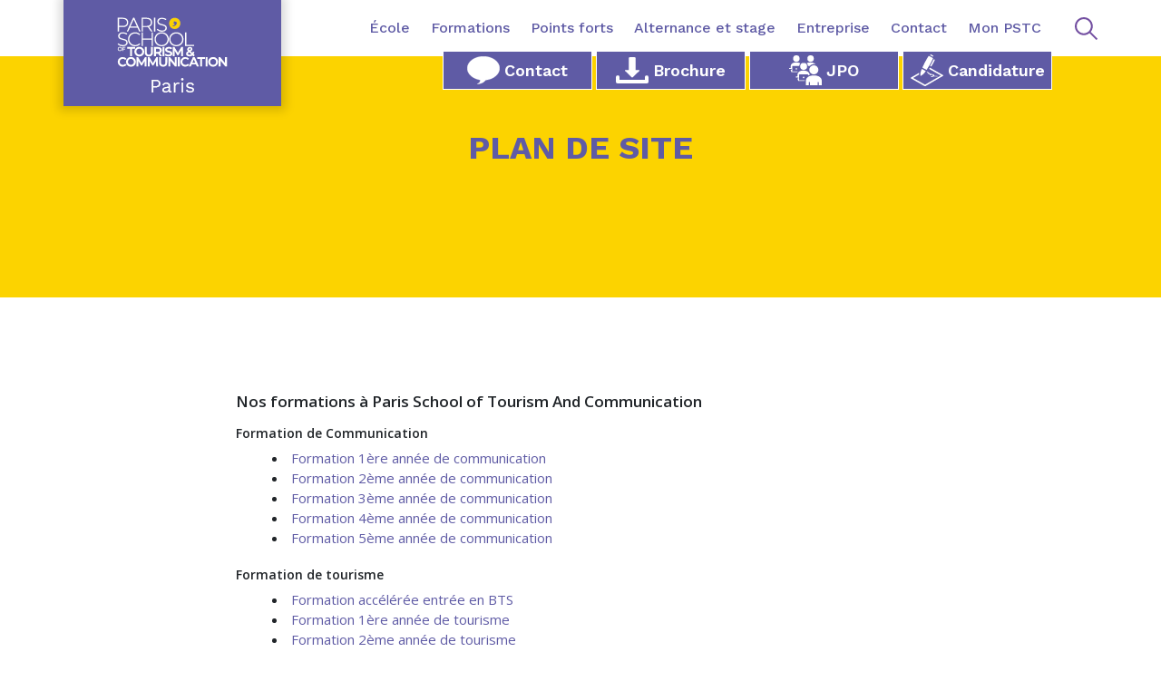

--- FILE ---
content_type: text/html; charset=UTF-8
request_url: https://ecole-pstc.fr/plan-de-site
body_size: 7055
content:
<!DOCTYPE html>
<html lang="fr-fr">
<head>
    <meta charset="UTF-8">
    <meta name="viewport"
          content="width=device-width, user-scalable=no, initial-scale=1.0, maximum-scale=1.0, minimum-scale=1.0">
            <!-- Custom Meta -->
                <!-- End Custom Meta -->
        <title>
                                    Plan de site - Paris School of Tourism and Communication
                        </title>
                            <!-- Title / Meta -->
            <meta name="description"
                  content="Vous cherchez une information ? Retrouvez le listing des pages du site Paris School of Tourism and communication sur cette page !"/>

            <!-- Robots / Canonical -->
            <meta name="robots" content="index, follow">

                <link rel="canonical" href="https://ecole-pstc.fr/plan-de-site"/>
        
                    <link rel="alternate" href="https://ecole-pstc.fr/plan-de-site" hreflang="fr-fr">
        <link rel="x-default" href="https://ecole-pstc.fr/plan-de-site" hreflang="fr-fr">
            
            <!-- Opengraph / twitter cards -->
                                        
            <meta name="twitter:card" content="summary"/>
                        
                    
                    
                    
                        <link rel="shortcut icon" type="image/x-icon" href="https://res.cloudinary.com/mediaschool/image/upload/v1/PSTC%20images/logo_PARIS-SCHOOL-OF-TOURISM_COMMUNICATION_MEDIASCHOOL_240x117px_vvd3xy">
                                
            <!-- Google Tag Manager -->
        <script>
						(function (w, d, s, l, i) {
								w[l] = w[l] || [];
								w[l].push({
										'gtm.start':
												new Date().getTime(), event: 'gtm.js'
								});
								var f = d.getElementsByTagName(s)[0],
										j = d.createElement(s), dl = l != 'dataLayer' ? '&l=' + l : '';
								j.async = true;
								j.src = 'https://www.googletagmanager.com/gtm.js?id=' + i + dl;
								f.parentNode.insertBefore(j, f);
						})(window, document, 'script', 'dataLayer', 'GTM-NT66QQF');
        </script>
        <!-- End Google Tag Manager -->
        <!-- End Google Tag Manager -->
                    <link rel="stylesheet" href="/build/880.12f6fda8.css"><link rel="stylesheet" href="/build/app.9ae1bb40.css">
        <link rel="stylesheet" href="/build/menu.d369f579.css">
        <link rel="stylesheet" href="/build/global.6b93a1eb.css">

                    <link rel="stylesheet" href="/assets/css/main/ecole-pstc_main_style_87.css">
        
                    <link rel="stylesheet" href="/assets/css/ecole-pstc_style_87.css">
        
        <link rel="stylesheet" href="https://use.fontawesome.com/releases/v5.7.2/css/all.css"
              integrity="sha384-fnmOCqbTlWIlj8LyTjo7mOUStjsKC4pOpQbqyi7RrhN7udi9RwhKkMHpvLbHG9Sr"
              crossorigin="anonymous">
        <link href="https://fonts.googleapis.com/css?family=Open+Sans:400,600,700,800&display=swap" rel="stylesheet">
        <link href="https://fonts.googleapis.com/css?family=Work+Sans:300,500,600,700&display=swap" rel="stylesheet">
        <link href="https://fonts.googleapis.com/css2?family=Montserrat:wght@100&display=swap" rel="stylesheet">
    
    <link rel="stylesheet" href="/build/img-viewer.f9f26822.css">
</head>
<body class=" home-page wrapper-open-sans ">
    <!-- Google Tag Manager (noscript) -->
    <noscript>
        <iframe src="https://www.googletagmanager.com/ns.html?id=GTM-NT66QQF"
                height="0" width="0" style="display:none;visibility:hidden">
        </iframe>
    </noscript>
    <!-- End Google Tag Manager (noscript) -->
    <div class="wrapper" >
                                                    <div class="top-navigation relative">
                    <div class="container">
    <div class="logo relative">
                                    <a href="/" class="block">
                    <img src="https://res.cloudinary.com/mediaschool/image/upload/v1/LOGO%20%2B%20VILLE/LOGO_SITE_PSTC_240x117_FEV2023_znjzqi" alt="Logo Paris School Tourism and Communication" class="block">
                </a>
                        </div>
    <input type="checkbox" id="open-burger-menu">
    <label for="open-burger-menu" class="burger-menu-icon">
        <em class="block"></em>
        <em class="block"></em>
        <em class="block"></em>
        <em class="block"></em>
    </label>

    <ul class="inline-flex relative nav__list">
        

                    
            <li class="has-child ">
        <a href="/ecole"
           target="_self"  data-type="has-child" >École</a>
                                <ul class="nested-menu" data-type="menu-list">

                                    <li class="forMobile">
                        <a href="/ecole"
                           target="_self"  data-type="has-child" >École</a>
                    </li>
                
                                                                                                    
                                        <li class=" ">
                        <a href="/ecole/presentation" target="_self"
                           class="block" >Présentation de Paris School of Tourism &amp; Communication</a>
                                            </li>
                                                                                                    
                                        <li class=" ">
                        <a href="/ecole/pedagogie" target="_self"
                           class="block" >La pédagogie</a>
                                            </li>
                                                                                                    
                                        <li class=" ">
                        <a href="/ecole/tarifs-formations" target="_self"
                           class="block" >Tarif de formation</a>
                                            </li>
                                                                                                    
                                        <li class=" ">
                        <a href="/bts-tourisme-communication-parcoursup" target="_self"
                           class="block" >S&#039;inscrire sur Parcoursup ou en direct ?</a>
                                            </li>
                                                                                                    
                                        <li class=" ">
                        <a href="/mobilite-internationale-pstc" target="_self"
                           class="block" >Étudier à l&#039;étranger</a>
                                            </li>
                                                                                                    
                                        <li class=" ">
                        <a href="/ecole/temoignages-danciens-etudiants" target="_self"
                           class="block" >Témoignages de nos étudiants</a>
                                            </li>
                                                                                                    
                                        <li class=" ">
                        <a href="/ecole/leph-dans-la-presse" target="_self"
                           class="block" >PSTC dans la presse</a>
                                            </li>
                                                                                                    
                                        <li class=" ">
                        <a href="/ecole/mediaschool" target="_self"
                           class="block" >Mediaschool</a>
                                            </li>
                                                                                                    
                                        <li class=" last_sub_menu_item">
                        <a href="https://mediaschool.eu/vae-rncp" target="_blank"
                           class="block" >Validation des acquis de l&#039;expérience</a>
                                            </li>
                            </ul>
                        </li>
    
                    
            <li class="has-child ">
        <a href="/formation"
           target="_self"  data-type="has-child" >Formations</a>
                                <ul class="nested-menu" data-type="menu-list">

                                    <li class="forMobile">
                        <a href="/formation"
                           target="_self"  data-type="has-child" >Formations</a>
                    </li>
                
                                                                                                    
                                        <li class=" ">
                        <a href="/formation/bts-communication" target="_self"
                           class="block" >BTS Communication</a>
                                            </li>
                                                                                                    
                                        <li class=" ">
                        <a href="/formation/bts-tourisme" target="_self"
                           class="block" >BTS Tourisme</a>
                                            </li>
                                                                                                    
                                        <li class=" ">
                        <a href="/bachelor-evenementiel" target="_self"
                           class="block" >Bachelor Evénementiel</a>
                                            </li>
                                                                                                    
                                        <li class=" ">
                        <a href="/tp-responsable-etablissement-touristique" target="_self"
                           class="block" >Bachelor Responsable d’établissement touristique</a>
                                            </li>
                                                                                                    
                                        <li class=" ">
                        <a href="/bachelor-marketing-communication-digital" target="_self"
                           class="block" >Bachelor Marketing et Communication Digitale</a>
                                            </li>
                                                                                                    
                                        <li class=" ">
                        <a href="/bachelor-tourisme" target="_self"
                           class="block" >Bachelor Tourisme</a>
                                            </li>
                                                                                                    
                                        <li class=" ">
                        <a href="/mastere-evenementiel-tourisme" target="_self"
                           class="block" >Mastère Evénementiel et tourisme</a>
                                            </li>
                                                                                                    
                                        <li class=" last_sub_menu_item">
                        <a href="/mastere-strategie-marketing-communication" target="_self"
                           class="block" >Mastère Stratégie marketing et communication</a>
                                            </li>
                            </ul>
                        </li>
    
                    
            <li class="has-child ">
        <a href=""
           target="_self"  data-type="has-child" >Points forts</a>
                                <ul class="nested-menu" data-type="menu-list">

                
                                                                                                    
                                        <li class=" ">
                        <a href="/points-forts-eph/interactivite-ecole-entreprise" target="_self"
                           class="block" >Interactivité Ecole-Entreprise</a>
                                            </li>
                                                                                                    
                                        <li class=" ">
                        <a href="/points-forts-eph/nouvelles-technologies" target="_self"
                           class="block" >Nouvelles technologies</a>
                                            </li>
                                                                                                    
                                        <li class=" ">
                        <a href="/points-forts-eph/vie-culturelle-et-sociale" target="_self"
                           class="block" >Vie culturelle et sociale</a>
                                            </li>
                                                                                                    
                                        <li class=" ">
                        <a href="/points-forts-eph/lengagement-ethique" target="_self"
                           class="block" >L’engagement éthique</a>
                                            </li>
                                                                                                    
                                        <li class=" ">
                        <a href="/points-forts-eph/le-reseau-pstc" target="_self"
                           class="block" >Le réseau Paris School of Tourism &amp; Communication</a>
                                            </li>
                                                                                                    
                                        <li class=" ">
                        <a href="/points-forts-eph/les-langues" target="_self"
                           class="block" >Les langues</a>
                                            </li>
                                                                                                    
                                        <li class=" ">
                        <a href="/points-forts-eph/emplois-stage" target="_self"
                           class="block" >Emplois / Stage</a>
                                            </li>
                                                                                                    
                                        <li class=" last_sub_menu_item">
                        <a href="/points-forts-eph/logement-etudiant" target="_self"
                           class="block" >Logement étudiant</a>
                                            </li>
                            </ul>
                        </li>
    
                    
            <li class=" ">
        <a href="/etudiant-alternance"
           target="_self" >Alternance et stage</a>
            </li>
    
        
            <li class="has-child ">
        <a href="#"
           target="_self"  data-type="has-child" >Entreprise</a>
                                <ul class="nested-menu" data-type="menu-list">

                
                                                                                                    
                                        <li class=" ">
                        <a href="/offre-emploi" target="_self"
                           class="block" >Proposition de postes</a>
                                            </li>
                                                                                                    
                                        <li class=" last_sub_menu_item">
                        <a href="/jobteaser" target="_self"
                           class="block" >Jobteaser</a>
                                            </li>
                            </ul>
                        </li>
    
        
            <li class="has-child ">
        <a href="#"
           target="_self"  data-type="has-child" >Contact</a>
                                <ul class="nested-menu" data-type="menu-list">

                
                                                                                                    
                                        <li class=" ">
                        <a href="/informations-utiles/acces-et-contact" target="_self"
                           class="block" >Contact et accès</a>
                                            </li>
                                                                                                    
                                        <li class=" ">
                        <a href="/informations-utiles" target="_self"
                           class="block" >Informations utiles</a>
                                            </li>
                                                                                                    
                                        <li class=" last_sub_menu_item">
                        <a href="/informations-utiles/questions-frequentes" target="_self"
                           class="block" >Questions fréquentes</a>
                                            </li>
                            </ul>
                        </li>
    
                    
            <li class=" last_menu_item">
        <a href="https://monpstc.fr/"
           target="_self" >Mon PSTC</a>
            </li>
    

        <li class="sub-nav" data-parent="87">
            <ul class="absolute inline-flex sub__list  sub__list__nav">
                                    <li class="sub__item">
                        <a class="sub__link" href="#" class="flex" data-type="render-contact"
                           data-slug="paris-school-of-tourism-communication">
                                                            <svg xmlns="http://www.w3.org/2000/svg" viewBox="0 0 69.57 59.11">
                                    <defs>
                                        <style>.cls-1 {
                                                fill: #fff;
                                                fill-rule: evenodd;
                                            }

                                            .cls-2 {
                                                fill: none;
                                                stroke: #fff;
                                                stroke-miterlimit: 10;
                                                stroke-width: 0.5px;
                                            }</style>
                                    </defs>
                                    <title>Contact</title>
                                    <g id="Layer_2" data-name="Layer 2">
                                        <g id="Calque_1" data-name="Calque 1">
                                            <path class="cls-1"
                                                  d="M69.32,25.34C69.32,11.48,53.86.25,34.79.25S.25,11.48.25,25.34C.25,37.44,12,47.53,27.71,49.9A6.64,6.64,0,0,1,27.48,53c-.72,2.63-3.06,3.61-4.16,4.25-4.78,2.78.77,1.17.77,1.17s6.44-.95,10.46-3.58a24.17,24.17,0,0,0,5-4.63C56.36,48.51,69.32,38,69.32,25.34Z"/>
                                            <path class="cls-2"
                                                  d="M69.32,25.34C69.32,11.48,53.86.25,34.79.25S.25,11.48.25,25.34C.25,37.44,12,47.53,27.71,49.9A6.64,6.64,0,0,1,27.48,53c-.72,2.63-3.06,3.61-4.16,4.25-4.78,2.78.77,1.17.77,1.17s6.44-.95,10.46-3.58a24.17,24.17,0,0,0,5-4.63C56.36,48.51,69.32,38,69.32,25.34Z"/>
                                        </g>
                                    </g>
                                </svg>
                                                        Contact
                        </a>
                    </li>
                                                    <li class="sub__item">
                        <a class="sub__link flex" href="/brochure">
                                                            <svg xmlns="http://www.w3.org/2000/svg" viewBox="0 0 81.14 63.41">
                                    <defs>
                                        <style>.cls-1 {
                                                fill: #fff;
                                            }</style>
                                    </defs>
                                    <title>Brochure</title>
                                    <g id="Layer_2" data-name="Layer 2">
                                        <g id="Calque_1" data-name="Calque 1">
                                            <path class="cls-1"
                                                  d="M22.79,31.87a1.65,1.65,0,0,1,1.51-.94h7.54V3.33A3.46,3.46,0,0,1,35.41,0H45.73A3.45,3.45,0,0,1,49.3,3.33v27.6h7.54a1.65,1.65,0,0,1,1.51.94A1.45,1.45,0,0,1,58,33.53l-16,15a2.05,2.05,0,0,1-2.76,0l-16-15A1.45,1.45,0,0,1,22.79,31.87Z"/>
                                            <path class="cls-1"
                                                  d="M81.14,59.14a4.43,4.43,0,0,1-4.58,4.27h-72A4.43,4.43,0,0,1,0,59.14V48.22A4.43,4.43,0,0,1,4.58,44a4.42,4.42,0,0,1,4.57,4.27v6.65H72V48.22a4.59,4.59,0,0,1,9.15,0Z"/>
                                        </g>
                                    </g>
                                </svg>
                                                        Brochure
                        </a>
                    </li>
                                                                    <li>
    
        
    <a
            href="/jpo-form"
            class="flex"
                >
                    <svg xmlns="http://www.w3.org/2000/svg" viewBox="0 0 67.9 62.17">
                <defs>
                    <style>.cls-1 {
                            fill: #fff;
                        }</style>
                </defs>
                <title>JPO</title>
                <g id="Layer_2" data-name="Layer 2">
                    <g id="Calque_1" data-name="Calque 1">
                        <path class="cls-1"
                              d="M18.19,33.51H6.5V22.92a.67.67,0,0,1,.66-.66H21a9.15,9.15,0,0,1,2.26-5.35c-1.22-1-4.34-2.19-8.16-2.19C6.91,14.72,3.3,18.16,3.3,23.4v2.75H0v2H5v1.79H4.13A.85.85,0,0,0,3.33,31l1.24,3.4a.84.84,0,0,0,.8.56H17A9.08,9.08,0,0,1,18.19,33.51Z"/>
                        <path class="cls-1" d="M15.07,0a6.7,6.7,0,1,0,6.7,6.7A6.69,6.69,0,0,0,15.07,0Z"/>
                        <path class="cls-1" d="M13.53,28.1a1.55,1.55,0,1,0,1.54-1.54A1.54,1.54,0,0,0,13.53,28.1Z"/>
                        <path class="cls-1"
                              d="M42.69,22.26A11.73,11.73,0,0,1,55.07,19c-2-2.74-5.88-4.26-10.37-4.26-3.56,0-6.53.75-8,1.72a9.11,9.11,0,0,1,2.69,5.82Z"/>
                        <path class="cls-1" d="M38,6.7A6.7,6.7,0,1,0,44.7,0,6.7,6.7,0,0,0,38,6.7Z"/>
                        <path class="cls-1" d="M28.5,46a1.66,1.66,0,1,0,1.66-1.66A1.67,1.67,0,0,0,28.5,46Z"/>
                        <path class="cls-1"
                              d="M20.91,40.42a.7.7,0,0,1,.71-.7H38.7a.7.7,0,0,1,.71.7v1.64a18.28,18.28,0,0,1,3.4-1.41c-.16-4.61-4.12-9-12.65-9C21.44,31.6,17.5,35.16,17.5,41v3H13.94V46h5.34v1.95h-.9a.9.9,0,0,0-.85,1.23l1.33,3.66a.91.91,0,0,0,.86.6H32.61c0-.47,0-1.11.09-1.58H20.91Z"/>
                        <path class="cls-1" d="M30.16,30.18A7.21,7.21,0,1,0,23,23,7.21,7.21,0,0,0,30.16,30.18Z"/>
                        <path class="cls-1"
                              d="M51.39,41.76c-11.2,0-16.5,5-16.5,11.51v8.9h6l.37-6.58h1.93v6.58h16.4V55.59h1.94l.36,6.58h6v-8.9C67.9,46.68,62.58,41.76,51.39,41.76Z"/>
                        <path class="cls-1" d="M51.39,39.63a9.48,9.48,0,1,0-9.48-9.48A9.48,9.48,0,0,0,51.39,39.63Z"/>
                    </g>
                </g>
            </svg>
                JPO
    </a>
</li>

                                                                    <li>
                        <a class="sub__link flex" href="/candidature">
                                                            <svg xmlns="http://www.w3.org/2000/svg" viewBox="0 0 71.01 69.84">
                                    <defs>
                                        <style>.cls-1 {
                                                fill: #fff;
                                            }</style>
                                    </defs>
                                    <title>Candidature</title>
                                    <g id="Layer_2" data-name="Layer 2">
                                        <g id="Calque_1" data-name="Calque 1">
                                            <path class="cls-1"
                                                  d="M.81,50.83,18,40.75l0,3.69-12.6,7.4L31.28,66.63l34.4-20.18-25.5-14.6,1.64-2.73,28.6,16.39a1,1,0,0,1,.06,1.78L32.88,69.35a3.16,3.16,0,0,1-3.3.05L.49,52.7C-.35,52.21,0,51.31.81,50.83Z"/>
                                            <path class="cls-1"
                                                  d="M47.58,7.5,40.63,3.74c-.41-.23-1.44-.47-1.89.23a163.67,163.67,0,0,0-13.28,25.2l9.12,4.94A164.9,164.9,0,0,0,48.42,9.22,1.46,1.46,0,0,0,47.58,7.5Z"/>
                                            <path class="cls-1"
                                                  d="M21.59,47.18c.64.35,1.6-.1,2.75-1.59,0,0,2.87-.28,8.54-9l-8.56-4.64C20,41.65,21.41,44,21.41,44,21.12,44.92,20.68,46.69,21.59,47.18Z"/>
                                            <path class="cls-1"
                                                  d="M43.33,26.1a1.49,1.49,0,0,0,2.08-.43A85.47,85.47,0,0,0,52.29,13a1.5,1.5,0,0,0-.78-2,1.52,1.52,0,0,0-2,.78A81.3,81.3,0,0,1,42.89,24,1.54,1.54,0,0,0,43.33,26.1Z"/>
                                            <path class="cls-1"
                                                  d="M49.07,3.57c.21-.39-.07-1-.64-1.27L44.54.19C44-.12,43.34,0,43.12.35l-.83,1.54,5.94,3.23Z"/>
                                            <path class="cls-1"
                                                  d="M51,45.18c-1-1.51-4.05-1.94-5.49-1.46a3.62,3.62,0,0,0-3.39-1.5,1.85,1.85,0,0,0-1.47-.76c0-.63-.2-.86-1.33-1.5l-3.53-2-.94,1.37,3.29,1.9c-.21.09-1,.44-1.1.63-.26.64.69.88,1.15.85s1.34-.2,1.83-.31l-.44.49c-.27.41.33,1.19,1.89.79.81-.21,1.11-.17,1.15.18s-1.29,1.23-1.2,1.5c.17.53,1,.93,2.3.39a9,9,0,0,1,3.1-.86c1,0,1.7.34,1.85.92A1.1,1.1,0,0,1,48.07,47c-.58.36-2.65,1.16-3.4,1.53-.42.21-1,.59-.35,1.08a2.19,2.19,0,0,0,1.69.09,20.94,20.94,0,0,1,3-.93,15,15,0,0,1,3.42-.35c.92,0,3.64.17,4.81.25.77.05,1.38-.28,1.41-.59s-.5-.65-1.13-.7c-1.68-.11-4.94-.31-6.6-.25A1.8,1.8,0,0,0,51,45.18Z"/>
                                        </g>
                                    </g>
                                </svg>
                                                        Candidature
                        </a>
                    </li>
                            </ul>
        </li>
    </ul>
                            <div class="search-local">
        <input type="checkbox" id="search-local">
        <label class="relative block" for="search-local"></label>
        <div class="search-local-tool absolute">
            <form name="search_form" method="get" action="/search">
            <div class="search-local-tool-container flex">
                <input type="text" id="search_form_query" name="search_form[query]" required="required" placeholder="Tapez ici votre recherche" />
                <button type="submit" id="search_form_submit" name="search_form[submit]" class="search-local-btn flex white-text">Rechercher</button>
                <button type="reset" class="search-local-reset">&times;</button>
            </div>
            <input type="hidden" id="search_form__token" name="search_form[_token]" value="8910238723d02d7908.0d2H81A8vO71oaAyiMNkWWbr4iHS_SwXvBK_HECjgRk.qOTBuRlQ3t_A9ONF_7MRIw_e2kLrqBhc31j7TSPE4HOSkLeDaHX9mIKY9Q" /></form>
        </div>
    </div>

            </div>

                </div>
            
            
    <section class="caption-inner ">
    <h1 class="caption-inner__title">
        Plan de site
    </h1>

            <ul class="caption-inner__list">
                                                                                                                                    <li class="caption-inner__item">
                <a href="https://ecole-pstc.fr" class="caption__inner__link">
                    INDEX
                </a>
            </li>
                            <li class="caption-inner__item">
                    <a href="/plan-de-site" class="caption__inner__link">
                        PLAN DE SITE
                    </a>
                </li>
                    </ul>
                    </section>


    <section class="brochure-form-outer ">
        <div class="container-2">
                        <div class="--custom">
                                                        <div class="--custom-listing des pages">
                        <h2><strong>Nos formations &agrave; Paris School of Tourism And Communication</strong></h2>

<h3><span style="font-size:14px"><strong>Formation de Communication</strong></span></h3>

<ul>
	<li><a href="https://ecole-pstc.fr/formation/bts-communication-1ere-annee">Formation 1&egrave;re ann&eacute;e de communication</a></li>
	<li><a href="https://ecole-pstc.fr/formation/bts-communication-2eme-annee">Formation 2&egrave;me ann&eacute;e de communication</a></li>
	<li><a href="https://ecole-pstc.fr/formation/bachelor-3-communication">Formation 3&egrave;me ann&eacute;e de communication</a></li>
	<li><a href="https://ecole-pstc.fr/formation/mastere-1-strategie-marketing-communication">Formation 4&egrave;me ann&eacute;e de communication</a></li>
	<li><a href="https://ecole-pstc.fr/formation/mastere-2-strategie-marketing-communication">Formation 5&egrave;me ann&eacute;e de communication</a></li>
</ul>

<h3><span style="font-size:14px"><strong>Formation de tourisme</strong></span></h3>

<ul>
	<li><a href="https://ecole-pstc.fr/formation/prepa-bts">Formation acc&eacute;l&eacute;r&eacute;e entr&eacute;e en BTS</a></li>
	<li><a href="https://ecole-pstc.fr/formation/bts-tourisme-1ere-annee">Formation 1&egrave;re ann&eacute;e de tourisme</a></li>
	<li><a href="https://ecole-pstc.fr/formation/bts-tourisme-2eme-annee">Formation 2&egrave;me ann&eacute;e de tourisme</a></li>
	<li><a href="https://ecole-pstc.fr/formation/bachelor-3-tourisme">Formation 3&egrave;me ann&eacute;e de tourisme</a></li>
	<li><a href="https://ecole-pstc.fr/formation/mastere-1-tourisme-evenementiel-luxe">Formation 4&egrave;me ann&eacute;e de tourisme du luxe</a></li>
	<li><a href="https://ecole-pstc.fr/formation/mastere-2-tourisme-evenementiel-luxe">Formation 5&egrave;me ann&eacute;e tourisme du luxe</a></li>
</ul>

<h3><span style="font-size:14px"><strong>Formation d&#39;&eacute;v&eacute;nementiel</strong></span></h3>

<ul>
	<li><a href="https://ecole-pstc.fr/formation/bachelor-3-evenementiel">Formation 3&egrave;me ann&eacute;e &Eacute;v&eacute;nementiel</a></li>
	<li><a href="https://ecole-pstc.fr/formation/mastere-1-evenementiel-tourisme">Formation 4&egrave;me ann&eacute;e &Eacute;v&eacute;nementiel</a></li>
	<li><a href="https://ecole-pstc.fr/formation/mastere-2-evenementiel-tourisme">Formation 5&egrave;me ann&eacute;e &Eacute;v&eacute;nementiel</a></li>
</ul>

<h3><strong><span style="font-size:14px">Nos autres pages formations</span></strong></h3>

<ul>
	<li><a href="https://ecole-pstc.fr/formations">Nos formations</a></li>
	<li><a href="https://mediaschool.eu/vae-rncp">Formation VAE&nbsp;communication, tourisme et &eacute;v&eacute;nementiel</a></li>
	<li><a href="https://mediaschool.eu/vae-rncp">Nos certifications</a></li>
</ul>

<h2><strong>Notre &eacute;cole</strong></h2>

<ul>
	<li><a href="https://ecole-pstc.fr/candidature">Rejoignez notre &eacute;cole</a></li>
	<li><a href="https://ecole-pstc.fr/brochure">Notre brochure</a></li>
	<li><a href="https://ecole-pstc.fr/etudiant-alternance">Fonctionnement de l&#39;alternance &agrave; Paris School of Tourism and Communication</a></li>
	<li><a href="https://ecole-pstc.fr/ecole/un-corps-pedagogique-forme-de-specialistes">&Eacute;quipe p&eacute;dagogique</a></li>
	<li><a href="https://ecole-pstc.fr/ecole/accompagnement-pedagogique">Notre accompagnement p&eacute;dagogique</a></li>
	<li><a href="https://ecole-pstc.fr/ecole">L&#39;&eacute;cole Paris School of Tourism and communication</a></li>
	<li><a href="https://ecole-pstc.fr/ecole/presentation">Pr&eacute;sentation de notre &eacute;cole</a></li>
	<li><a href="https://ecole-pstc.fr/ecole/temoignages-danciens-etudiants">T&eacute;moignage de nos &eacute;tudiants</a></li>
	<li><a href="https://ecole-pstc.fr/ecole/tarifs-formations">Tarif de nos formations</a></li>
	<li><a href="https://ecole-pstc.fr/ecole/rentree-decalee-mars">Rentr&eacute;e d&eacute;cal&eacute;e en Mars &agrave; Paris of Tourism and Communication</a></li>
	<li><a href="https://ecole-pstc.fr/ecole/mediaschool-etranger">&Eacute;tudier &agrave; l&#39;&eacute;tranger avec Paris School of Tourism and Communication</a></li>
	<li><a href="https://ecole-pstc.fr/ecole/mediaschool">Le Groupe MediaSchool</a></li>
	<li><a href="https://ecole-pstc.fr/ecole/leph-dans-la-presse">Paris School of Tourism and Communication est dans la presse !</a></li>
</ul>
                    </div>
                            </div>
        </div>
    </section>

                            <div class="footer center-aligned">
                    <div class="container inline-flex white-text">
            <a href="https://mediaschool.eu" class="block uppercase">mediaschool</a>
    
    <ul class="flex footerImage">
            </ul>

    <ul class="flex">
                <li><a href="https://ecole-pstc.fr/mentions-legales" title="Mentions légales" >Mentions légales</a></li>
                      &nbsp;<li>|</li>
                            <li><a href="https://ecole-pstc.fr/politique-confidentialite" title="Politique de confidentialité" >Politique de confidentialité</a></li>
                      &nbsp;<li>|</li>
                            <li><a href="https://ecole-pstc.fr/plan-de-site" title="Plan de site" >Plan de site</a></li>
                      &nbsp;<li>|</li>
                            <li><a href="https://res.cloudinary.com/mediaschool/image/upload/v1763373210/mediaschool/Certificat%20Qualiopi/MS_PARIS_Certificat_Qualiopi_2025.11.06_fczmch.pdf" title="Certificat Qualiopi" >Certificat qualiopi</a></li>
                      &nbsp;<li>|</li>
                            <li><a href="#" title="Paris School of Tourism and &amp; Communication, l’école du tourisme et de la communication, établissement d’enseignement supérieur privé." >Paris school of tourism and &amp; communication, l’école du tourisme et de la communication, établissement d’enseignement supérieur privé.</a></li>
                      &nbsp;<li>|</li>
                            <li><a href="#" title="Mis à jour le 17/11/2025" >Mis à jour le 17/11/2025</a></li>
                      </ul>
    <div class="social-logos flex">
              <a href="https://www.facebook.com/ecolepstc/"><img src="https://res.cloudinary.com/mediaschool/image/upload/v1/assets/002-facebook_muufdh" alt="Facebook" title="Facebook"></a>
              <a href="https://www.instagram.com/ecole_pstc/"><img src="https://res.cloudinary.com/mediaschool/image/upload/v1/assets/logo-instagram_iycipt" alt="instagram" title="instagram"></a>
              <a href="https://twitter.com/EcolePSTC"><img src="https://res.cloudinary.com/mediaschool/image/upload/logo-X-twitter_ki8zht" alt="twitter" title="twitter"></a>
              <a href="https://www.youtube.com/user/EPHPARIS"><img src="https://res.cloudinary.com/mediaschool/image/upload/v1/assets/mini-logo-carre-youtube_waiqgr" alt="YouTube" title="YouTube"></a>
              <a href="https://www.linkedin.com/school/%C3%A9coleeph/"><img src="https://res.cloudinary.com/mediaschool/image/upload/v1/assets/LinkedIn_logo_initials_jebpwp" alt="Linkedin" title="Linkedin"></a>
          </div>
</div>

                </div>
                    
                                                <input type="hidden" name="site.id" value="88">
            <input type="hidden" name="site.utmLifetime" value="720">
            <input type="hidden" name="site.name" value="Paris School of Tourism &amp; Communication">
            </div>

    <script src="/build/runtime.8ab7f0c8.js"></script><script src="/build/692.b351c162.js"></script><script src="/build/454.4619b613.js"></script><script src="/build/120.fcde8d18.js"></script><script src="/build/186.fd925d47.js"></script><script src="/build/513.8d32a51f.js"></script><script src="/build/880.b41e318c.js"></script><script src="/build/859.443dd6d5.js"></script><script src="/build/app.41887d2e.js"></script>
    <script src="/build/school_main.5f478d18.js"></script>
    <script src="/build/utm_tags.b26fd3ed.js"></script>
<script src="/build/menu.2030d099.js"></script>
</body>
</html>


--- FILE ---
content_type: text/css
request_url: https://ecole-pstc.fr/build/menu.d369f579.css
body_size: 121
content:
.active-menu{display:block!important}.parent-menu{display:none}@media screen and (max-width:1200px){.nested-menu{display:none!important}.parent-menu{display:block}}

--- FILE ---
content_type: text/css
request_url: https://ecole-pstc.fr/build/global.6b93a1eb.css
body_size: 2371
content:
.header-slider .swiper-slide{min-height:540px}.ecs-testimonial_withText{background:none;display:block!important;text-align:center;width:100%}.ecs-testimonial_withText img{height:auto;margin-left:auto;margin-right:auto;max-width:100%;width:auto!important}.footer{height:auto!important;min-height:115px}.footerImage{display:grid;grid-template-columns:repeat(auto-fit,minmax(280px,350px));justify-content:center;grid-gap:30px}.footerImage img{width:100%}.footer.center-aligned{padding:10px 0}.ecs-stat-items>div:first-child{padding-right:0!important}.ecs-post-more__events a,.ecs-post-more_events a{text-align:center}.sliderSubTitle{align-items:center;display:flex;flex-direction:column;justify-content:center;position:relative}.contact-popup__register-caption,.contact-popup__register-caption+.contact-popup__contact-form__desc{margin-bottom:20px}.contact-popup__contact-form__tel{margin-top:25px}.contact-popup .contact-popup__contact-form__item:first-of-type .contact-popup__contact-form__title{margin-bottom:25px}.brochure-form__container .candidature__form-line:nth-of-type(2){margin-bottom:18px}#contact_form_gender{background-color:#fff;border:none}#contact_form_gender .brochure-form__left-gender__select-item__name{color:#777;font-weight:700}.gender_contact-popup__register-item .brochure-form__left-gender__select-item__name{cursor:pointer;font-size:13px;margin-bottom:0;margin-right:9px}.gender_contact-popup__register-item{display:-webkit-box;display:-ms-flexbox;display:flex;-webkit-box-align:center;-ms-flex-align:center;align-items:center}.contact-form__left-gender__select-item{margin-right:22px}.contact-form__left-gender__select-item:nth-of-type(3){margin-right:0}.contact-form__left-gender__select-item__kind{-webkit-appearance:none;-moz-appearance:none;appearance:none;background-position:50%;background-repeat:no-repeat;background-size:15px auto;border:1px solid #a7a7a7;cursor:pointer;height:20px;outline:none!important;width:20px}.contact-form__left-gender__select-item__kind:checked{background-image:url(/build/images/check.c8594b5a.png)}.contact-form__left-gender__select-item label{color:#777;cursor:pointer;font-size:13px;font-weight:700;margin-bottom:0;margin-right:9px}.contact-form__left-gender__select-item{display:-webkit-box;display:-ms-flexbox;display:flex;-webkit-box-align:center;-ms-flex-align:center;align-items:center}.top-navigation .sub-nav a svg{margin-right:5px;width:36px}@media screen and (max-width:667px){.top-navigation .sub-nav a{min-height:69px}}body .--custom{word-break:break-word}body .--custom p,body .--custom ul li{font-size:15px}.jpoCommonForm{padding-top:63px!important;position:relative}.bgOpacity{background-color:#fff;height:100%;left:0;position:absolute;top:0;width:100%;z-index:1}.jpoCommonForm .container-2{max-width:850px;position:relative;width:100%;z-index:3}.jpoCommonForm .brochure-form__right{background-color:#fff;padding:28px 30px}.jpoCommonForm .brochure-form__right iframe{height:300px;margin-top:20px;object-fit:cover;width:100%}.jpoCommonForm .brochure-form__right .brochure-form__right-img{display:inline-block;height:300px;margin-top:20px;object-fit:cover;width:100%}.jpoCommonForm .brochure-form__right:before{content:none}.jpoCommonForm .brochure-form__inner-container{align-items:stretch}.jpoCommonForm .brochure-form__right{width:100%}.jpoCommonForm .contactBlock{padding:27px 20px;-webkit-transform:translateY(110px);-moz-transform:translateY(110px);-ms-transform:translateY(110px);-o-transform:translateY(110px);transform:translateY(110px)}.jpoCommonForm .contactBlock p{color:#fff;margin-bottom:0!important}.jpoCommonForm .brochure-form__right{flex-basis:auto;flex-shrink:1}.jpoCommonForm .brochure-form__left{background-color:#fff;padding:28px 40px;-webkit-transform:translateY(40px);-moz-transform:translateY(40px);-ms-transform:translateY(40px);-o-transform:translateY(40px);transform:translateY(40px)}.jpoCommonForm .brochure-form__left-date__select label{align-items:center;display:flex}.jpoCommonForm .brochure-form__left-date__select{display:grid;grid-template-columns:1fr 1fr;grid-gap:10px}.jpoCommonForm .borchure-form__left-accept__name{margin-left:5px!important}.jpoCommonForm .daySelect{align-items:center;background-color:red;-webkit-border-radius:50%;-moz-border-radius:50%;border-radius:50%;color:#fff;display:inline-flex;flex-shrink:0;font-size:22px;height:40px;justify-content:center;margin-right:3px;width:40px}.jpoCommonForm .daySelectItem{margin-bottom:10px}.jpoCommonForm .daySelectItem:first-of-type .daySelect,.jpoCommonForm .daySelectItem:nth-of-type(5n) .daySelect{background-color:#ff6d49}.jpoCommonForm .daySelectItem:nth-of-type(2n+2) .daySelect{background-color:#6726ca}.jpoCommonForm .daySelectItem:nth-of-type(3n) .daySelect{background-color:#fd88ff}.jpoCommonForm .daySelectItem:nth-of-type(4n) .daySelect{background-color:#1586b8}.contactEmails{margin-bottom:30px}.jpoCommonForm .borchure-form__left-gender__select-item__kind,.jpoCommonForm .contact-form__left-gender__select-item__kind{-webkit-appearance:radio;-moz-appearance:radio;cursor:pointer;height:13px;margin-right:8px;width:13px}.jpoCommonForm .brochure-form__submit-container button{background:#0086b8;border-radius:8px;color:#fff;font-size:14px;line-height:24px;min-width:116px;opacity:1;padding:9px 13px}.jpoCommonForm,.jpoCommonForm .brochure-form__submit-container{justify-content:flex-end}@media screen and (max-width:991px){.jpoCommonForm .container-2{padding-left:0!important;padding-right:0!important}.jpoCommonForm .contactBlock{margin-bottom:50px}.jpoCommonForm{padding-bottom:0!important}.jpoCommonForm .brochure-form__container{padding-bottom:0!important;padding-top:0!important}}.selectableItem{margin-bottom:40px;margin-top:20px;max-width:130px;max-width:322px;width:100%}.selectableItem .parent_dropDown{font-family:Work Sans,sans-serif;position:relative}.selectableItem .parent_dropDown>p{background:#fff;-webkit-border-radius:10px;-moz-border-radius:10px;border-radius:10px;color:#222f37;cursor:pointer;font-size:16px;font-weight:700;overflow:hidden;padding:6px 20px;position:relative;-ms-text-overflow:ellipsis;text-overflow:ellipsis;white-space:nowrap}.selectableItem .parent_dropDown>p:after{border-color:transparent #222f37 #222f37 transparent;border-style:solid;border-width:2px;content:"";font-size:18px;height:12px;pointer-events:none;position:absolute;right:10px;top:10px;-webkit-transform:rotate(45deg);-moz-transform:rotate(45deg);-ms-transform:rotate(45deg);-o-transform:rotate(45deg);transform:rotate(45deg);width:12px}.selectableItem .parent_dropDown .selected_dates{background-color:#fff;border:1px solid #036261;-webkit-border-radius:0 0 4px 4px;-moz-border-radius:0 0 4px 4px;border-radius:0 0 4px 4px;border-top:0 solid #036261;display:none;min-width:100%;position:absolute;width:max-content;z-index:4}.selectableItem .parent_dropDown .selected_dates a{color:#222f37;display:block;font-family:Work Sans,sans-serif;font-size:18px;font-weight:700;padding:2px 10px;-webkit-transition:none;-moz-transition:none;-ms-transition:none;-o-transition:none;transition:none}.selectableItem .parent_dropDown .selected_dates a:hover{background-color:#a9a9a9;color:#fff}.selectableItem .parent_dropDown ul{margin-bottom:0}.--custom ol,.--custom ul{margin-left:0!important;padding-left:40px}.--custom ol.ecs-text-accordeon,.--custom ul.ecs-text-accordeon{padding-left:0!important}.selectableItem .parent_dropDown ul li{color:rgba(34,47,55,.8);cursor:pointer;display:block}.selectableItem .parent_dropDown ul li:first-of-type{border-top:1px solid #222f37}.selectableItem .parent_dropDown ul li:last-of-type{border-top:none}.selectableItem .parent_dropDown.active .selected_dates{display:block;left:0;top:94%}.header-slider .swiper-slide{height:calc(100vh - 220px)!important}.events__title a{color:initial;text-decoration:none}.brochure-form-outer .container-2 .--custom p{margin-bottom:5px}.narrow-content .container-2 .--custom div p{margin-bottom:12px}.narrow-content .container-2>p.semi-bold.hide-on-mobile{margin-bottom:0}.narrow-content .container-2 .--custom{padding-top:0}@media screen and (max-width:667px){.ml-4{margin-left:0!important}.--custom .ecs-alternat-text{margin-left:0!important;width:100%!important}.--custom .align-items-center{align-items:flex-start!important}.--custom .ecs-alternat-text .ecs-layout-2-text{padding-left:0!important;padding-right:0!important}}@media screen and (max-width:414px){.ecs-text-accordeon{width:100%!important}.show-on-mobile img{object-fit:cover}}.top-navigation .container>ul>li.last_menu_item>ul{left:auto;right:0}@media screen and (min-width:667px){.events__item .events__img{width:28.482%}.events__item .events__img img{height:75%}}.forMobile{display:none}.pageDescription{color:#fff;margin:20px auto -55px;max-width:1100px;padding-left:10px;padding-right:10px;width:100%}@media screen and (max-width:1200px){.pageDescription{max-width:none}.forMobile{display:block}.inline-flex.relative.nav__list [data-type=menu-list]{text-align:left}.wrapper .top-navigation .has-child>a{padding:0!important}}

--- FILE ---
content_type: text/css
request_url: https://ecole-pstc.fr/assets/css/main/ecole-pstc_main_style_87.css
body_size: 20035
content:
@font-face {
    font-family: 'Montserrat';
    src: url('/build/fonts/Montserrat-Black.woff2') format('woff2'),
    url('/build/fonts/Montserrat-Black.woff') format('woff');
    font-weight: 900;
    font-style: normal;
    font-display: swap;
}

@font-face {
    font-family: 'Montserrat';
    src: url('/build/fonts/Montserrat-Bold.woff2') format('woff2'),
    url('/build/fonts/Montserrat-Bold.woff') format('woff');
    font-weight: bold;
    font-style: normal;
    font-display: swap;
}

@font-face {
    font-family: 'Montserrat';
    src: url('/build/fonts/Montserrat-Black.woff2') format('woff2'),
    url('/build/fonts/Montserrat-Black.woff') format('woff');
    font-weight: 900;
    font-style: normal;
    font-display: swap;
}

@font-face {
    font-family: 'Montserrat';
    src: url('/build/fonts/Montserrat-Bold.woff2') format('woff2'),
    url('/build/fonts/Montserrat-Bold.woff') format('woff');
    font-weight: bold;
    font-style: normal;
    font-display: swap;
}

@font-face {
    font-family: 'Montserrat';
    src: url('/build/fonts/Montserrat-BlackItalic.woff2') format('woff2'),
    url('/build/fonts/Montserrat-BlackItalic.woff') format('woff');
    font-weight: 900;
    font-style: italic;
    font-display: swap;
}

@font-face {
    font-family: 'Montserrat';
    src: url('/build/fonts/Montserrat-ExtraBold.woff2') format('woff2'),
    url('/build/fonts/Montserrat-ExtraBold.woff') format('woff');
    font-weight: bold;
    font-style: normal;
    font-display: swap;
}

@font-face {
    font-family: 'Montserrat';
    src: url('/build/fonts/Montserrat-ExtraBold.woff2') format('woff2'),
    url('/build/fonts/Montserrat-ExtraBold.woff') format('woff');
    font-weight: bold;
    font-style: normal;
    font-display: swap;
}

@font-face {
    font-family: 'Montserrat';
    src: url('/build/fonts/Montserrat-BoldItalic.woff2') format('woff2'),
    url('/build/fonts/Montserrat-BoldItalic.woff') format('woff');
    font-weight: bold;
    font-style: italic;
    font-display: swap;
}

@font-face {
    font-family: 'Montserrat';
    src: url('/build/fonts/Montserrat-ExtraBoldItalic.woff2') format('woff2'),
    url('/build/fonts/Montserrat-ExtraBoldItalic.woff') format('woff');
    font-weight: bold;
    font-style: italic;
    font-display: swap;
}

@font-face {
    font-family: 'Montserrat';
    src: url('/build/fonts/Montserrat-ExtraLight.woff2') format('woff2'),
    url('/build/fonts/Montserrat-ExtraLight.woff') format('woff');
    font-weight: 200;
    font-style: normal;
    font-display: swap;
}

@font-face {
    font-family: 'Montserrat';
    src: url('/build/fonts/Montserrat-Italic.woff2') format('woff2'),
    url('/build/fonts/Montserrat-Italic.woff') format('woff');
    font-weight: normal;
    font-style: italic;
    font-display: swap;
}

@font-face {
    font-family: 'Montserrat';
    src: url('/build/fonts/Montserrat-Light.woff2') format('woff2'),
    url('/build/fonts/Montserrat-Light.woff') format('woff');
    font-weight: 300;
    font-style: normal;
    font-display: swap;
}

@font-face {
    font-family: 'Montserrat';
    src: url('/build/fonts/Montserrat-ExtraLightItalic.woff2') format('woff2'),
    url('/build/fonts/Montserrat-ExtraLightItalic.woff') format('woff');
    font-weight: 200;
    font-style: italic;
    font-display: swap;
}

@font-face {
    font-family: 'Montserrat';
    src: url('/build/fonts/Montserrat-Light.woff2') format('woff2'),
    url('/build/fonts/Montserrat-Light.woff') format('woff');
    font-weight: 300;
    font-style: normal;
    font-display: swap;
}

@font-face {
    font-family: 'Montserrat';
    src: url('/build/fonts/Montserrat-LightItalic.woff2') format('woff2'),
    url('/build/fonts/Montserrat-LightItalic.woff') format('woff');
    font-weight: 300;
    font-style: italic;
    font-display: swap;
}

@font-face {
    font-family: 'Montserrat';
    src: url('/build/fonts/Montserrat-Medium.woff2') format('woff2'),
    url('/build/fonts/Montserrat-Medium.woff') format('woff');
    font-weight: 500;
    font-style: normal;
    font-display: swap;
}

@font-face {
    font-family: 'Montserrat';
    src: url('/build/fonts/Montserrat-Regular.woff2') format('woff2'),
    url('/build/fonts/Montserrat-Regular.woff') format('woff');
    font-weight: normal;
    font-style: normal;
    font-display: swap;
}

@font-face {
    font-family: 'Montserrat';
    src: url('/build/fonts/Montserrat-MediumItalic.woff2') format('woff2'),
    url('/build/fonts/Montserrat-MediumItalic.woff') format('woff');
    font-weight: 500;
    font-style: italic;
    font-display: swap;
}

@font-face {
    font-family: 'Montserrat';
    src: url('/build/fonts/Montserrat-SemiBold.woff2') format('woff2'),
    url('/build/fonts/Montserrat-SemiBold.woff') format('woff');
    font-weight: 600;
    font-style: normal;
    font-display: swap;
}

@font-face {
    font-family: 'Montserrat';
    src: url('/build/fonts/Montserrat-SemiBold.woff2') format('woff2'),
    url('/build/fonts/Montserrat-SemiBold.woff') format('woff');
    font-weight: 600;
    font-style: normal;
    font-display: swap;
}

@font-face {
    font-family: 'Montserrat';
    src: url('/build/fonts/Montserrat-SemiBoldItalic.woff2') format('woff2'),
    url('/build/fonts/Montserrat-SemiBoldItalic.woff') format('woff');
    font-weight: 600;
    font-style: italic;
    font-display: swap;
}

@font-face {
    font-family: 'Montserrat';
    src: url('/build/fonts/Montserrat-Thin.woff2') format('woff2'),
    url('/build/fonts/Montserrat-Thin.woff') format('woff');
    font-weight: 100;
    font-style: normal;
    font-display: swap;
}

@font-face {
    font-family: 'Montserrat';
    src: url('/build/fonts/Montserrat-ThinItalic.woff2') format('woff2'),
    url('/build/fonts/Montserrat-ThinItalic.woff') format('woff');
    font-weight: 100;
    font-style: italic;
    font-display: swap;
}

@font-face {
    font-family: 'Montserrat Ultra';
    src: url('/build/fonts/Montserrat-UltraLight.woff2') format('woff2'),
    url('/build/fonts/Montserrat-UltraLight.woff') format('woff');
    font-weight: 200;
    font-style: normal;
    font-display: swap;
}


@font-face {
    font-family: 'caecilial';
    src: url('/build/fonts/CaeciliaLTStd-BoldItalic.woff2') format('woff2'),
    url('/build/fonts/CaeciliaLTStd-BoldItalic.woff') format('woff');
    font-weight: bold;
    font-style: italic;
    font-display: swap;
}

@font-face {
    font-family: 'caecilia';
    src: url('/build/fonts/CaeciliaLTStd-HeavyItalic.woff2') format('woff2'),
    url('/build/fonts/CaeciliaLTStd-HeavyItalic.woff') format('woff');
    font-weight: 900;
    font-style: italic;
    font-display: swap;
}

@font-face {
    font-family: 'caecilial';
    src: url('/build/fonts/CaeciliaLTStd-Roman.woff2') format('woff2'),
    url('/build/fonts/CaeciliaLTStd-Roman.woff') format('woff');
    font-weight: normal;
    font-style: normal;
    font-display: swap;
}

@font-face {
    font-family: 'caecilial';
    src: url('/build/fonts/CaeciliaLTStd-Light.woff2') format('woff2'),
    url('/build/fonts/CaeciliaLTStd-Light.woff') format('woff');
    font-weight: 300;
    font-style: normal;
    font-display: swap;
}

@font-face {
    font-family: 'caecilial';
    src: url('/build/fonts/CaeciliaLTStd-Heavy.woff2') format('woff2'),
    url('/build/fonts/CaeciliaLTStd-Heavy.woff') format('woff');
    font-weight: 900;
    font-style: normal;
    font-display: swap;
}

@font-face {
    font-family: 'caecilial';
    src: url('/build/fonts/CaeciliaLTStd-LightItalic.woff2') format('woff2'),
    url('/build/fonts/CaeciliaLTStd-LightItalic.woff') format('woff');
    font-weight: 300;
    font-style: italic;
    font-display: swap;
}

@font-face {
    font-family: 'caecilial';
    src: url('/build/fonts/CaeciliaLTStd-Italic.woff2') format('woff2'),
    url('/build/fonts/CaeciliaLTStd-Italic.woff') format('woff');
    font-weight: normal;
    font-style: italic;
    font-display: swap;
}

@font-face {
    font-family: 'caecilial';
    src: url('/build/fonts/CaeciliaLTStd-Bold.woff2') format('woff2'),
    url('/build/fonts/CaeciliaLTStd-Bold.woff') format('woff');
    font-weight: bold;
    font-style: normal;
    font-display: swap;
}

@font-face {
    font-family: 'titillium';
    src: url('/build/fonts/TitilliumWeb-Bold.woff2') format('woff2'),
    url('/build/fonts/TitilliumWeb-Bold.woff') format('woff');
    font-weight: bold;
    font-style: normal;
    font-display: swap;
}

@font-face {
    font-family: 'titillium';
    src: url('/build/fonts/TitilliumWeb-Bold.woff2') format('woff2'),
    url('/build/fonts/TitilliumWeb-Bold.woff') format('woff');
    font-weight: bold;
    font-style: normal;
    font-display: swap;
}

@font-face {
    font-family: 'titillium';
    src: url('/build/fonts/TitilliumWeb-Light.woff2') format('woff2'),
    url('/build/fonts/TitilliumWeb-Light.woff') format('woff');
    font-weight: 300;
    font-style: normal;
    font-display: swap;
}

@font-face {
    font-family: 'titillium';
    src: url('/build/fonts/TitilliumWeb-Light.woff2') format('woff2'),
    url('/build/fonts/TitilliumWeb-Light.woff') format('woff');
    font-weight: 300;
    font-style: normal;
    font-display: swap;
}

@font-face {
    font-family: 'titillium';
    src: url('/build/fonts/TitilliumWeb-Regular.woff2') format('woff2'),
    url('/build/fonts/TitilliumWeb-Regular.woff') format('woff');
    font-weight: normal;
    font-style: normal;
    font-display: swap;
}

@font-face {
    font-family: 'titillium';
    src: url('/build/fonts/TitilliumWeb-SemiBold.woff2') format('woff2'),
    url('/build/fonts/TitilliumWeb-SemiBold.woff') format('woff');
    font-weight: 600;
    font-style: normal;
    font-display: swap;
}

@font-face {
    font-family: 'titillium';
    src: url('/build/fonts/TitilliumWeb-SemiBold.woff2') format('woff2'),
    url('/build/fonts/TitilliumWeb-SemiBold.woff') format('woff');
    font-weight: 600;
    font-style: normal;
    font-display: swap;
}

@font-face {
    font-family: 'titillium';
    src: url('/build/fonts/TitilliumWeb-Regular.woff2') format('woff2'),
    url('/build/fonts/TitilliumWeb-Regular.woff') format('woff');
    font-weight: normal;
    font-style: normal;
    font-display: swap;
}


blockquote, q {
    quotes: none
}

blockquote:after, blockquote:before, q:after, q:before {
    content: '';
    content: none
}

table {
    border-collapse: collapse;
    border-spacing: 0
}

a {
    background-color: transparent;
    outline: 0
}

hr {
    -webkit-box-sizing: content-box;
    box-sizing: content-box;
    height: 0;
    overflow: visible
}

img {
    border-style: none
}

.relative {
    position: relative
}

.absolute {
    position: absolute
}

.inline-flex {
    display: inline-flex;
    justify-content: center;
    align-items: center
}

.block {
    display: block
}

.inline-block {
    display: inline-block
}

.flex {
    display: flex
}

.uppercase {
    text-transform: uppercase
}

.center-aligned {
    text-align: center
}

.right-aligned {
    text-align: right
}

.ecs-pt-10 {
    padding-top: 10px
}

.ecs-pb-10 {
    padding-bottom: 10px
}

.ecs-mt-20 {
    margin-top: 20px
}

.ecs-mb-20 {
    margin-bottom: 20px
}

.ecs-ml-40 {
    margin-left: 40px
}

.ecs-mr-40 {
    margin-right: 40px
}

.full-width {
    width: 100% !important
}

.semi-bold {
    font-weight: 600
}

.bold {
    font-weight: 700
}

img {
    width: 100%
}

a, a:active, a:focus, a:hover {
    text-decoration: none;
    transition: all .5s
}

button, button:active, button:focus, button:hover {
    border: none;
    outline: 0
}

details, main {
    display: block
}

code, kbd, pre, samp {
    font-family: monospace, monospace;
    font-size: 1em
}

abbr[title] {
    border-bottom: none;
    -webkit-text-decoration: underline dotted;
    text-decoration: underline dotted
}

b, strong {
    font-weight: bolder
}

small {
    font-size: 80%
}

sub, sup {
    font-size: 75%;
    line-height: 0;
    position: relative;
    vertical-align: baseline
}

sub {
    bottom: -.25em
}

sup {
    top: -.5em
}

button, input, optgroup, select, textarea {
    font-family: inherit;
    font-size: 100%;
    margin: 0
}

button, input {
    overflow: visible
}

button, select {
    text-transform: none
}

[type=button], [type=reset], [type=submit], button {
    -webkit-appearance: button
}

[type=button]::-moz-focus-inner, [type=reset]::-moz-focus-inner, [type=submit]::-moz-focus-inner, button::-moz-focus-inner {
    border-style: none;
    padding: 0
}

[type=button]:-moz-focusring, [type=reset]:-moz-focusring, [type=submit]:-moz-focusring, button:-moz-focusring {
    outline: 1px dotted ButtonText
}

fieldset {
    padding: .35em .75em .625em
}

legend {
    color: inherit;
    display: table;
    max-width: 100%;
    white-space: normal
}

progress {
    vertical-align: baseline
}

textarea {
    overflow: auto
}

[type=checkbox], [type=radio], legend {
    -webkit-box-sizing: border-box;
    box-sizing: border-box;
    padding: 0
}

[type=number]::-webkit-inner-spin-button, [type=number]::-webkit-outer-spin-button {
    height: auto
}

[type=search] {
    -webkit-appearance: textfield;
    outline-offset: -2px
}

[type=search]::-webkit-search-decoration {
    -webkit-appearance: none
}

::-webkit-file-upload-button {
    -webkit-appearance: button;
    font: inherit
}

summary {
    display: list-item
}

[hidden], template {
    display: none
}

.ul__none {
    margin: 0;
    padding: 0;
    list-style: none
}

input[type=number]::-webkit-inner-spin-button, input[type=number]::-webkit-outer-spin-button {
    -webkit-appearance: none;
    margin: 0
}

.visually-hidden {
    position: absolute;
    width: 1px;
    height: 1px;
    margin: -1px;
    border: 0;
    padding: 0;
    white-space: nowrap;
    -webkit-clip-path: inset(100%);
    clip-path: inset(100%);
    clip: rect(0 0 0 0);
    overflow: hidden
}

.img-container, .wrapper-outer {
    display: -webkit-box;
    display: -ms-flexbox;
    display: flex
}

.img-container {
    position: absolute;
    top: 0;
    right: 0;
    bottom: 0;
    left: 0;
    -webkit-box-align: center;
    -ms-flex-align: center;
    align-items: center;
    -webkit-box-pack: center;
    -ms-flex-pack: center;
    justify-content: center
}

.wrapper-outer {
    min-height: 100vh;
    -webkit-box-orient: vertical;
    -webkit-box-direction: normal;
    -ms-flex-direction: column;
    flex-direction: column
}

.wrapper {
    -webkit-box-flex: 1;
    -ms-flex-positive: 1;
    flex-grow: 1;
    -ms-flex-preferred-size: auto;
    flex-basis: auto
}

.wrapper {
    -ms-flex-negative: 0;
    flex-shrink: 0
}

.container-2 {
    width: 100%;
    max-width: 760px;
    margin: 0 auto;
}

input[type=checkbox], input[type=radio] {
    margin: 0;
    outline: 0 !important
}

.fs-13 {
    font-size: 13px
}

.fs-16 {
    font-size: 14px
}

.fs-17 {
    font-size: 17px
}

.fs-19 {
    font-size: 17px
}

.fs-20 {
    font-size: 18px
}

.fs-34 {
    font-size: 34px
}

.ecs-flat-btn {
    padding: 13px 13px;
    margin-bottom: 26px;
    line-height: 1.2;
    display: flex;
    align-items: center;
    justify-content: center;
}

.ecs-pt-50 {
    padding-top: 50px
}

.ecs-pb-50 {
    padding-bottom: 50px
}

.f-left {
    float: left
}

.overflow-hidden {
    overflow: hidden
}

@media screen and (min-width: 1201px) {
    .ecs-flat-btn:nth-child(2) {
        margin: 0 21px
    }

    .ecs-flat-btn:nth-last-child(1), .ecs-flat-btn:nth-last-child(2) {
        margin: 0 10px
    }
}

@media screen and (max-width: 667px) {
    .mobile-center-aligned {
        text-align: center
    }
}

@media screen and (max-width: 414px) {
    .ecs-btn {
        font-size: 14px
    }
}

html {
    font-size: clamp(12px, 0.833vw, 0.833vw);
    box-sizing: border-box;
    font-family: 'Work Sans', sans-serif;
}

body {
    font-family: 'Work Sans', sans-serif;
    margin: 0;
    padding: 0;
    min-height: 100vh;
}

.wrapper {
    min-height: 100vh;
    display: flex;
    flex-direction: column;
}

ul,
ol {
    margin: 0;
    padding: 0;
}

table {
    width: 100%;
}

tbody {
    width: 100%;
}

tr {
    width: 100%;
}

th {
    width: 50%;
}

td {
    width: 50%;
}

*, *:after, *:before {
    box-sizing: inherit;
}

.img-container {
    position: absolute;
    top: 0;
    left: 0;
    right: 0;
    bottom: 0;
    display: flex;
    width: 100%;
    height: 100%;
}

.img-container img {
    display: block;
    height: 100%;
    max-height: 100%;
    width: 100%;
    max-width: 100%;
}

.content-box {
    box-sizing: content-box;
}

.ecs-btn {
    border-radius: 0.625rem;
}

@media (max-width: 667px) {
    html {
        font-size: clamp(16px, 2.398vw, 2.398vw);
    }
}


li,
li {
    font-family: 'Open Sans', sans-serif;
    font-size: 13px;
    line-height: 1.5;
}

h1,
h2 {
    font-family: 'Work Sans', sans-serif;
}

h1 {
    font-size: 2em;
    margin: .67em 0
}

h2 strong {
    font-weight: 600;
}

h3 strong {
    font-weight: 600;
}

h2,
h3 {
    font-family: 'Work Sans', sans-serif;
}

h4,
h5,
h6,
p,
li,
em,
strong {
    font-family: 'Open Sans', sans-serif;
}

h6 {
    font-size: 23px;
    font-weight: 700;
    line-height: normal;
}

.--custom {
    padding: 30px 0 50px;
}

.--custom ul,
.--custom ol {
    margin-bottom: 15px;
}

.--custom h2 {
    font-size: 17px;
    margin-bottom: 10px;
}

.--custom h2 strong {
    margin-bottom: 10px;
}


.--custom p {
    font-size: 15px;
    line-height: 1.5;
    margin-bottom: 15px;
}

.--custom .ecs-flat-btn {
    margin-bottom: 20px;
    font-size: 18px;
}

.--custom .ecs-text-accordeon label > span {
    font-size: 20px;
}

.--custom > div {
    margin: 45px 0;
}

.--custom > p {
    margin: 15px 0;
}

.--custom .testimonial-title {
    font-size: 20px;
}

.--custom .ecs-testimonials.ecs-carrousel-testimonials .swiper-slide {
    height: 100%;
}

.--custom .ecs-testimonials .swiper-slide img {
    height: 430px;
}

.--custom .ecs-testimonials .swiper-slide img {
    height: 400px;
    width: 100%;
    object-fit: cover;
}

.--custom .ecs-testimonials .swiper-pagination-bullets {
    bottom: 0px;
}

.--custom .testimonial-sub-title,
.--custom .testimonial-desc {
    font-size: 18px;
}

.--custom .ecs-testimonials .swiper-slide {
    height: 452px;
}

.--custom .coordonness__item {
    margin-top: 20px;
    margin-bottom: 39px;
}

.--custom .ecs-testimonials {
    padding: 20px 0;
}

.--custom .ecs-testimonials.ecs-test-slider .swiper-pagination {
    top: 430px;
}

.--custom .les-campus__item {
    flex-basis: 48%;
    margin-bottom: 35px;
}

.--custom .les-campus__item:not(:nth-child(3n+3)) {
    margin-right: auto;
}

.--custom .les-campus__link {
    font-size: 15px;
}

.--custom .brochure-form__les-campus,
.--custom .brochure-form__les-campus--2 {
    padding: 0;
    margin: 60px 0;
}

.--custom .coordonness__list {
    padding: 0;
}

.--custom .coordonness__address-link,
.--custom .coordonness__address-value {
    font-size: 14px;
}

.--custom .coordonness__item:not(:nth-child(2n+2)) {
    margin-right: auto;
}

.--custom .ecs-testimonial {
    margin: 80px 0 45px;
    padding-top: 0;
}

.--custom .ecs-testimonials .swiper-container .swiper-button-prev,
.--custom .ecs-testimonials .swiper-container .swiper-button-next {
    top: 186px;
}

.--custom .ecs-testimonials.ecs-test-slider .swiper-slide > p {
    margin-top: 50px;
}

.ecs-buttons-section .ecs-flat-btn {
    width: 240px;
}

.ecs-buttons-section .ecs-flat-btn::first-letter {
    text-transform: capitalize;
}

.ecs-accordeon {
    padding: 20px 0;
}

.--custom ol,
.--custom ol {
    list-style-type: decimal;
    list-style-position: inside;
}

.--custom ul,
.--custom li ul {
    list-style-type: disc;
    list-style-position: inside;
}

.--custom .ecs-alternat-text {
    margin: 20px 0;
}

.--custom .ecs-testimonial {
    min-height: auto;
    padding-bottom: 0;
}

.--custom .ecs-title-section {
    margin: 45px 0 70px;
}

.ecs-buttons-section {
    display: flex;
    justify-content: center;
}

.ecs-buttons-section .ecs-flat-btn {
    margin: 0 0 20px;
}

.ecs-buttons-section .ecs-flat-btn:not(:nth-child(3n+3)) {
    margin-right: 9px;
}

.--custom .coordonness__list {
    list-style-type: none;
}

.--custom .ecs-download .ecs-flat-btn {
    width: 280px;
}

.ecs-download .f-left span.semi-bold {
    font-weight: 600;
}

.ecs-download .f-left span.semi-bold::first-letter {
    text-transform: capitalize;
}

.ecs-download .ecs-flat-btn {
    text-transform: capitalize;
}

@media (max-width: 1200px) {
    .ecs-buttons-section {
        flex-wrap: wrap;
    }

    .ecs-buttons-section .ecs-flat-btn {
        width: 48%;
    }

    .ecs-buttons-section .ecs-flat-btn:nth-child(2n+1) {
        margin-right: 2%;
    }

    .ecs-buttons-section .ecs-flat-btn:not(:nth-child(2n+1)) {
        margin-right: 0;
    }

    .--custom .coordonness__list {
        display: flex;
        flex-wrap: wrap;
    }

    .--custom .coordonness__item:nth-child(2n+1) {
        margin-right: 2%;
    }

    .--custom .coordonness__item {
        width: 48%;
    }
}

@media (max-width: 1080px) {
    .--custom .ecs-testimonials.ecs-test-slider .swiper-pagination {
        top: 422px;
    }
}

@media (max-width: 667px) {
    .--custom .coordonness__item {
        width: 100%;
    }

    .--custom .ecs-buttons-section .ecs-flat-btn {
        width: 100%;
        margin-right: 0;
    }

    .--custom .ecs-video-section {
        margin-left: 10px;
        width: calc(100% - 20px);
    }

    .--custom .ecs-video-section iframe {
        height: 226px;
    }

    .--custom .ecs-alternat-text {
        flex-wrap: wrap;
        margin-left: -20px;
        width: calc(100% + 42px);
    }

    .--custom .ecs-alternat-text .ecs-layout-2-img {
        margin-right: 0;
    }

    .--custom .ecs-alternat-text .ecs-layout-2-text {
        padding-right: 20px;
        padding-left: 20px;
    }

    .--custom .ecs-testimonial {
        margin-left: 0;
        width: 100%;
        padding: 0;
    }

    .--custom .ecs-testimonials {
        margin-left: -20px;
        width: calc(100% + 42px);
    }

    .--custom .ecs-testimonial p {
        margin-bottom: 0;
    }

    .--custom .ecs-testimonial-text {
        margin-left: 20px;
        margin-top: 10px;
    }

    .--custom .ecs-image-section1 {
        flex-wrap: wrap;
    }

    .--custom .ecs-image-section1 .ecs-layout-2-img {
        margin-right: 0;
    }

    .--custom .ecs-image-section2,
    .--custom .ecs-image-section1 {
        margin-left: -20px;
        width: calc(100% + 42px);
    }

    .ecs-image-section2 img,
    .ecs-image-section1 img {
        margin-bottom: 40px;
    }

    .testimonial-title,
    .testimonial-sub-title,
    .testimonial-desc {
        padding-left: 20px;
        line-height: 1.2;
    }

    .--custom .brochure-form__les-campus,
    .--custom .brochure-form__les-campus--2 {
        margin-left: -20px;
        width: calc(100% + 42px);
    }

    .--custom .les-campus__caption.two-cols,
    .--custom .les-campus__caption.three-cols {
        margin-bottom: 15px;
    }

    .--custom .les-campus__img-container {
        margin-bottom: 18px;
    }

    .--custom .les-campus__item:not(:nth-child(n+3)) {
        margin-right: 0;
    }

    .--custom .les-campus__item:last-child {
        margin-bottom: 0;
    }

    .--custom .brochure-form__les-campus,
    .--custom .brochure-form__les-campus--2 {
        padding: 0;
        margin: 60px 0 0 -20px;
    }
}

@media (max-width: 414px) {
    .--custom .ecs-testimonials .swiper-slide {
        height: 280px;
    }

    .--custom .ecs-testimonials .swiper-slide img {
        height: 240px;
    }

    .--custom .ecs-testimonials.ecs-test-slider .swiper-pagination {
        top: 330px;
    }

    .--custom .ecs-testimonials .swiper-container .swiper-button-next,
    .--custom .ecs-testimonials .swiper-container .swiper-button-prev {
        top: 120px;
    }

    .--custom .ecs-testimonials .swiper-pagination-bullets {
        bottom: 0px;
    }

    h2 {
        font-size: 1.4rem;
    }
}

@media (max-width: 320px) {
    .--custom .ecs-alternat-text .ecs-layout-2-img img {
        object-fit: cover;
        object-position: center;
    }
}

/* .ecs-alternat-text {
    padding: 20px 0;
} */

/* -------- container --------- */

.wrapper .container {
    max-width: 1140px;
    width: 100%;
    margin: auto;
    padding-left: 0;
    padding-right: 0;
}


@media screen and (max-width: 1200px) {
    .wrapper .container {
        padding-left: 10px;
        padding-right: 10px;
    }
}

@media screen and (max-width: 414px) {
    .wrapper .container {
        padding-left: 0;
        padding-right: 0;
    }
}

/* -------- top-navigation ---------- */

.top-navigation {
    height: 62px;
    position: sticky;
    top: 0;
    z-index: 10;
}

.top-navigation .container {
    display: flex;
    justify-content: space-between;
    align-items: center;
}

.top-navigation .container ul {
    list-style-type: none;
}

.top-navigation .logo {
    z-index: 2;
    min-width: 240px;
    min-height: 117px;
    margin-right: auto;
}

.top-navigation .logo img {
    max-width: 240px;
    max-height: 117px;
    object-fit: cover;
    box-shadow: 0 0 10px 5px rgba(0, 0, 0, .15);
}

.top-navigation .container > ul {
    margin-top: -55px;
    font-family: 'Work Sans', sans-serif;
    font-weight: 500;
}

.top-navigation .container > ul > li {
    /* height: 50px; */
}

.top-navigation .container > ul > li:not(:last-child) {
    z-index: 4;
}

.top-navigation ul li {
    margin-bottom: 0;
}

.top-navigation ul li a {
    font-family: 'Work Sans', sans-serif;
    font-weight: 500;
    font-size: 16px;
}

.top-navigation .container > ul > li:not(:last-child) input {
    position: absolute;
    width: 100%;
    height: 100%;
    opacity: 0;
    cursor: pointer;
}

.top-navigation .container > ul > li:not(:last-child) > a {
    display: block;
    height: 50px;
    line-height: 50px;
    padding-left: 11px;
    padding-right: 12px;
}

.top-navigation .container > ul > li:not(:last-child) > ul {
    position: absolute;
    padding: 15px;
    opacity: 0;
    visibility: hidden;
    transition: all .25s;
    display: none;
}

.top-navigation .container > ul > li:not(:last-child) > ul ul {
    margin-left: 10px;
}

.top-navigation .container > ul > li:not(:last-child) ul a {
    font-size: 13px;
    white-space: nowrap;
    line-height: 25px;
}

.top-navigation .container > ul > li:not(:last-child) ul span a {
    font-size: 11.5px;
    font-weight: 300;
    line-height: 20px;
}

.sub-nav ul {
    display: inline-flex;
    right: 0;
    top: 50px;
    z-index: 2;
}

.sub-nav li:not(:last-child) {
    margin-right: 4px;
}

.sub-nav a {
    justify-content: center;
    align-items: center;
    width: 165px;
    height: 43px;
}

.sub__link {
    display: flex;
}

.sub-nav ul {
    overflow: hidden;
}

.sub-nav a img {
    max-width: 36px;
    max-height: 36px;
    margin-right: 5px;
}

.top-navigation .sub-nav a {
    font-family: 'Work Sans', sans-serif;
    font-size: 18px;
    font-weight: 600;
    border: 1px solid #FFFFFF;
}

.search-local {
    margin-bottom: auto;
    margin-top: 19px;
    margin-left: 25px;

}

.search-local label {
    width: 25px;
    height: 25px;
    display: flex;
    align-items: center;
    justify-content: center;
    cursor: pointer;
    transition: all .5s;
    background-size: 100%;
    background-repeat: no-repeat;
}

.search-local label img {
    max-width: 22px;
}

.search-local input[type="checkbox"] {
    display: none;
}

.search-local input ~ .search-local-tool {
    height: 61px;
    left: 243px;
    right: 0;
    z-index: 3;
    bottom: 0;
    visibility: hidden;
    opacity: 0;
    left: calc(50% - 330px);
    top: 56px;
    padding-right: 10.5%;
    transition: all .5s;
}

.search-local input:checked ~ .search-local-tool {
    visibility: visible;
    opacity: 1;
}

.search-local input ~ .search-local-tool form {
    width: 100%;
}

.search-local-tool-container {
    height: 51px;
    margin-right: 10px;
    margin-bottom: 10px;
    margin-left: 30px;
    align-items: center;
    padding-top: 5px;
}

.search-local-tool-container input {
    flex: 1;
    border: 0;
    outline: none;
    font-family: 'Work Sans';
    font-weight: 500;
    font-size: 15px;

}

.search-local-btn {
    margin-left: 2px;
    padding-left: 15px;
    padding-right: 15px;
    font-family: 'Work Sans';
    font-weight: 300;
    font-size: 11px;
    height: 31px;
    align-items: center;
    border: none;
    outline-style: none;
}

.search-local-reset {
    border: 0;
    background: 0;
    outline: none;
    font-size: 34px;
    transition: all .5s;
}

#open-burger-menu {
    display: none;
}

.burger-menu-icon {
    margin-bottom: 0;
}

.search-local label {
    margin-bottom: 0;
}

@media screen and (min-width: 1800px) {
    .search-local input ~ .search-local-tool {
        padding-right: 17.5% !important;
    }
}

@media screen and (min-width: 1600px) {
    .search-local input ~ .search-local-tool {
        padding-right: 15%;
    }
}

@media screen and (max-width: 1380px) {
    .search-local input ~ .search-local-tool {
        padding-right: calc(14% - 100px);
    }
}

@media screen and (min-width: 1201px) {
    .top-navigation .container > ul > li:not(:last-child) input {
        visibility: hidden;
    }

    .top-navigation .container > ul > li:not(:last-child):hover > ul {
        opacity: 1;
        visibility: visible;
        position: absolute;
        display: block;
    }

    .top-navigation .container > ul > li:not(:last-child):hover > a.has-child {
        box-shadow: 0 4px 4px rgba(0, 0, 0, .15);
        position: relative;
        z-index: 1;
        display: block;
    }
}

@media screen and (max-width: 1200px) {
    .top-navigation {
        height: auto;
    }

    .search-local {
        margin-right: 60px;
        margin-left: 0;
        margin-top: auto;
        z-index: 3;
    }

    .search-local label:after {
        content: "";
        position: absolute;
        transform: translateX(28px);
        top: 4px;
        bottom: 4px;
    }

    .search-local input ~ .search-local-tool {
        padding-right: 0;
        left: 0;
        top: calc(100% + 45px);
        height: 56px;
    }

    .search-local-tool-container {
        border-bottom: 0;
        height: auto;
        margin: 0 0 0 10px;
    }

    #open-burger-menu ~ .burger-menu-icon {
        cursor: pointer;
        position: absolute;
        right: 20px;
        z-index: 3;
    }

    #open-burger-menu ~ .burger-menu-icon em {
        position: relative;
        margin: 2px 0;
        width: 22px;
        height: 2px;
        transition: all .25s;
    }

    #open-burger-menu:checked ~ .burger-menu-icon em:first-child {
        transform: rotate(45deg);
        top: 5px;
    }

    #open-burger-menu:checked ~ .burger-menu-icon em:last-child {
        transform: rotate(-45deg);
        top: -7px;
    }

    #open-burger-menu:checked ~ .burger-menu-icon em:nth-child(2),
    #open-burger-menu:checked ~ .burger-menu-icon em:nth-child(3) {
        visibility: hidden;
        transition: all .1s;
    }

    .top-navigation .logo {
        margin-right: auto;
        z-index: 3;
    }

    #open-burger-menu ~ ul {
        position: absolute;
        left: 0;
        right: 0;
        top: 100%;
        margin-top: 0;
        flex-direction: column;
        z-index: 20;
        display: flex;
        flex-direction: column;
        align-items: center;
        overflow: auto;
    }

    #open-burger-menu ~ ul > li:not(.sub-nav) {
        display: none;
        visibility: hidden;
        opacity: 0;
        transition: all .25s;
        order: 2;
    }

    #open-burger-menu ~ ul > li:first-child {
        margin-top: 0;
    }

    #open-burger-menu:checked ~ ul > li:first-child {
        margin-top: 0;
    }

    #open-burger-menu:checked ~ ul > li:not(.sub-nav) {
        /* position: static; */
        visibility: visible;
        opacity: 1;
        display: block;
        line-height: 35px;
        height: unset;
    }

    #open-burger-menu:checked ~ ul > .sub-nav {
        /* position: static; */
        order: 1;
    }


    #open-burger-menu ~ ul > li,
    #open-burger-menu ~ ul > li > a {
        display: flex;
        width: 100%;
        justify-content: center;
    }

    .top-navigation .container > ul > li:not(:last-child) ul {
        position: relative;
        opacity: 1;
        visibility: visible;
        display: block;
    }

    .top-navigation .container > ul > li:not(:last-child) > a {
        height: auto;
        line-height: 35px;
        padding: 0;
    }

    #open-burger-menu ~ ul li.sub-nav {
        /* position: static; */
        /* height: 44px; */
    }

    .sub-nav .absolute {
        position: static;
    }

    .sub-nav ul {
        width: 100%;
    }

    .sub-nav li:not(:last-child) {
        margin-right: 0;
    }

    .sub-nav li {
        flex: 1;
    }

    .sub-nav li a {
        width: 100%;
    }

    .top-navigation .container > ul > li:not(.sub-nav) {
        flex-direction: column;
        text-align: center;
    }

    .top-navigation .container > ul > li:not(.sub-nav) input ~ ul {
        position: static;
        height: 0;
        padding: 0;
    }

    .top-navigation .container > ul > li:not(.sub-nav) input:checked ~ ul {
        opacity: 1;
        visibility: visible;
        padding-top: 5px;
        padding-bottom: 5px;
        height: auto;
    }

    .recherche-resultats-page .sub-nav ul {
        display: none;
    }

    .top-navigation .has-child > a {
        display: inline !important;
        padding: 0 40px !important;
        position: relative;
    }

    .top-navigation .has-child > a::after {
        content: "";
        display: block;
        width: 10px;
        height: 10px;
        background-image: url("https://res.cloudinary.com/syntentest/image/upload/v1617960852/assets/supdeprod/down-arrow_dmmt4p.svg");
        background-size: 100%;
        position: absolute;
        right: -15px;
        top: 50%;
        transform: translateY(-50%);
        transition: all 500ms;
    }

    .top-navigation .has-child > a.active::after {
        /* content: "";
        display: block;
        width: 10px;
        height: 10px;
        background-image: url("https://res.cloudinary.com/syntentest/image/upload/v1617962066/assets/supdeprod/upload_odtmht.svg");
        background-size: 100%;
        position: absolute;
        right: 20px;
        top: 50%;
        transform: translateY(-50%); */
        transform: rotate(180deg) translateY(50%);
    }

}

@media screen and (max-width: 667px) {
    .search-local input ~ .search-local-tool {
        top: calc(100% + 74px);
        height: 69px;
        display: flex;
        align-items: center;
    }

    #open-burger-menu ~ ul li.sub-nav {
        /* height: 74px; */
    }

    .top-navigation .logo {
        min-width: initial;
        min-height: initial;
        height: 63px;
    }

    .top-navigation .logo img {
        max-width: 130px;
        max-height: 63px;
        box-shadow: none;
    }

    .top-navigation .sub-nav a {
        flex-direction: column;
        height: auto;
        padding-top: 8px;
        padding-bottom: 7px;
        font-size: 11px;
    }

    .sub-nav ul {
        top: 100%;
    }

    .sub-nav a img {
        max-width: none;
        margin-bottom: 5px;
        margin-right: 0;
    }

    #open-burger-menu ~ ul {
        /* top: 63px; */
    }

    #open-burger-menu:checked ~ ul > li:not(:last-child) {
        /* transform: translateY(105px); */
    }
}

@media screen and (max-width: 414px) {
    .search-local {
        margin-right: 80px;
        max-width: 10px;
    }

    .search-local label:after {
        transform: translateX(23px);
    }

    .search-local-tool-container {
        height: 51px;
    }

    .search-local-tool-container input::placeholder {
        opacity: 0;
    }

    #open-burger-menu:checked ~ ul {
        top: 63px;
    }

    #open-burger-menu:checked ~ ul li.sub-nav {
        top: -70px;
    }

    #open-burger-menu:checked ~ ul > li:not(:last-child) {
        border-top: 0;
        /* transform: translateY(36px); */
    }

    #open-burger-menu:checked ~ ul > li:first-child {
        padding-top: 15px;
    }

    #open-burger-menu:checked ~ ul > li:not(:last-child) {
        margin-bottom: -1px;
    }

    #open-burger-menu:checked ~ ul > li:not(:last-child) > a {
        text-transform: uppercase;
        font-size: 22px;
        padding-top: 5px;
        padding-bottom: 5px;
    }

    .open-burger-menu .wrapper {
        position: relative;
    }

    .open-burger-menu .wrapper:after {
        content: "";
        position: absolute;
        top: 0;
        bottom: 0;
        left: 0;
        right: 0;
        z-index: 1;
    }

    .shift-down-for-search .sub-nav ul {
        top: 115px;
    }

    .shift-down-for-search.home-page .header {
        margin-top: 68px;
    }
}

@media screen and (max-width: 375px) {
    .search-local-tool-container {
        margin-left: 0;
    }
}

/* ---------- header --------- */
.header {
    position: relative;
    height: auto;
}

.header-slider {
    width: 100%;
}

.header-slider .swiper-slide {
    padding-top: 75px;
    padding-bottom: 50px;
    background-size: cover;
    background-position: center;
    flex-direction: column;
    justify-content: center;
    align-items: center;
    font-family: 'Work Sans', sans-serif;
    text-align: center;
    height: auto;
}

.header-slider .swiper-slide strong {
    margin-top: 40px;
    margin-bottom: auto;
    font-weight: 700;
    font-size: 74px;
}

.header-slider .swiper-slide strong span {
    font-size: 102.5px;
}

.header-slider .swiper-slide > span {
    font-size: 24px;
    font-weight: 600;
}

.header--title {
    font-family: 'Work Sans', sans-serif;
    font-size: 74px;
    font-weight: 700;
    text-align: center;
    padding: 0 70px;
    margin-bottom: 130px;
}

.header--sub-title {
    font-size: 53px;
    font-weight: 700;
    line-height: 1.15;
    text-align: center;
    padding: 0 70px
}

.header--desc {
    font-family: 'Work Sans', sans-serif;
    font-size: 30px;
    font-weight: 500;
    line-height: 1.15;
    text-align: center;
    padding: 0 70px;
    margin-top: auto;
}


.swiper-slide-link {
    margin-top: 24px;
    flex-wrap: wrap;
    justify-content: center;
}

.swiper-slide-link .swiper-slide-btn {
    margin-left: 15px;
    margin-right: 15px;
    width: 187px;
    height: 44px;
    justify-content: center;
    align-items: center;
    font-family: 'Work Sans', sans-serif;
    font-size: 17px;
    font-weight: 500;
}

.swiper-slide-link .swiper-slide-btn img {
    margin-left: 10px;
    max-height: 30px;
    width: 13px;
}

.swiper-container .swiper-button-prev,
.swiper-container .swiper-button-next {
    width: 56px;
    height: 56px;
    background-size: auto 75% !important;
    background-repeat: no-repeat !important;
    background-position: center !important;
    transition: all .5s;
}

.swiper-container .swiper-button-prev {
    background-image: url("https://res.cloudinary.com/mediaschool/image/upload/v1616611324/assets/iej/arrow-left_n0zcth.svg");
}

.swiper-container .swiper-button-next {
    background-image: url("https://res.cloudinary.com/mediaschool/image/upload/v1616611326/assets/iej/arrow-right_ixpm7v.svg");
}

.swiper-container-horizontal > .swiper-pagination-bullets.swiper-pagination .swiper-pagination-bullet {
    margin-left: 10px;
    margin-right: 10px;
}

.swiper-pagination .swiper-pagination-bullet {
    width: 16px;
    height: 16px;
    opacity: 1;
}

@media screen and (max-width: 1200px) {
    .header-slider .swiper-slide {
        margin-bottom: initial;
        padding-top: 65px;
        height: auto;
    }

    .header-slider .swiper-slide strong {
        margin-top: auto;
        margin-bottom: initial;
        font-size: 35px;
    }

    .header--title {
        font-size: 54px;
    }

    .header--sub-title {
        font-size: 42px;
    }

    .header--desc {
        font-size: 26px;
    }

    .header-slider .swiper-slide strong span {
        font-size: 40px;
    }

    .header-slider .swiper-slide span {
        font-size: 20px;
        margin-bottom: auto;
    }

    .header-slider .swiper-slide > span {
        margin-top: 5px;
    }
}

@media screen and (max-width: 1080px) {
    .swiper-slide-link .swiper-slide-btn {
        font-size: 14px;
        width: auto;
        white-space: nowrap;
        height: auto;
        padding: 5px 15px;
        margin-bottom: 10px;
    }

    .swiper-slide-link .swiper-slide-btn img {
        max-height: 20px;
    }
}

@media screen and (max-width: 667px) {
    .header-slider .swiper-container .swiper-button-prev,
    .header-slider .swiper-container .swiper-button-next {
        top: 60%;
    }

    .header-slider .swiper-slide {
        padding-top: 90px;
        padding-bottom: 5%;
    }

    .header-slider .swiper-slide strong,
    .header-slider .swiper-slide > span {
        margin-left: 20px;
        margin-right: auto;
        text-align: left;
    }

    .header-slider .swiper-slide strong div strong {
        margin-left: 0;
    }

    .header-slider .swiper-slide > span {
        font-size: 14px;
        font-weight: 300;
    }

    .header--title {
        margin-bottom: 3.125rem;
        font-size: 32px;
    }

    .header--sub-title {
        font-size: 26px;
    }

    .header--desc {
        font-size: 18px;
        text-align: center;
        padding-left: 20px;
        padding-right: 20px;
    }
}

@media screen and (max-width: 414px) {

    .swiper-slide-link .swiper-slide-btn {
        font-size: 12px;
    }
}

/* events */

.events {
    padding-top: 3rem;
    padding-bottom: 1.875rem;
}

.events__container.container {
    display: flex;
    flex-direction: column;
    width: 71.890%;
}

.events__item {
    width: 100%;
    display: flex;
    align-items: flex-start;
}

.events__item:not(:last-child) {
    margin-bottom: 1.468rem;
}

.events__img {
    position: relative;
    display: block;
    width: 22.482%;
    min-width: 250px;
    flex-shrink: 0;
    margin-right: 6.598%;
}

.events__img::before {
    content: '';
    display: block;
    padding-top: 65.217%;
}

.events__img img {
    height: 100%;
    width: 100%;
    object-fit: cover;
}

.events__text {
    display: flex;
    align-items: flex-start;
    flex-direction: column;
    flex-grow: 1;
    margin-right: 1.955%;
}

.events__date {
    display: inline-flex;
    padding: 0.468rem;
    margin-bottom: 0.968rem;

    font-size: 2.193rem;
    font-weight: 600;
    line-height: 1;
    text-transform: capitalize;
}

.events__title {
    margin-top: 0;
    margin-bottom: 0.968rem;

    font-size: 2.656rem;
    font-weight: bold;
    line-height: 1.016;
    text-transform: uppercase;
}

.events__desc {
    font-family: 'Open Sans', sans-serif;
    font-size: 0.875rem;
    line-height: 1.357;
    text-decoration: none;
}

.ecs-post-more__events,
.ecs-post-more_events {
    display: inline-flex;
    align-items: center;
    justify-content: center;
    flex-shrink: 0;
    height: 1.781rem;
    width: 1.781rem;
    align-self: flex-end;
    border-radius: 0.625rem;
    overflow: hidden;
}

.ecs-post-more__events a,
.ecs-post-more_events a {
    font-size: 1.312rem;
    font-weight: bold;
    text-decoration: none;

    display: inline-flex;
    align-items: center;
    justify-content: center;
    flex-shrink: 0;
    height: 1.781rem;
    width: 1.781rem;
    align-self: flex-end;
    border-radius: 0.625rem;
    overflow: hidden;
}

.events__btn-row {
    display: flex;
    justify-content: flex-end;
    width: 100%;
}

.ecs-btn_events {
    display: inline-flex;
    align-items: center;
    padding: 0.406rem 1.218rem;

    font-size: 1rem;
    font-weight: 600;
    line-height: 1;
    font-family: 'Open Sans', sans-serif;
}

.events.mobile-slider {
    display: none;
    flex-direction: column;
}

@media (max-width: 667px) {
    .events {
        display: none;
    }

    .events.mobile-slider {
        display: flex;
        padding: 0;
        margin: 0;
        padding-top: 2.062rem;
        padding-bottom: 1.062rem;
    }

    .events__item {
        display: block;
    }

    .events__text {
        width: 100%;
        padding-right: 0;
        padding-left: 0;
        margin: 0;
    }

    .events__date {
        margin-left: 1.25rem;
        font-size: 1.312rem;
        margin-bottom: 0;
        margin-bottom: 6px;
    }

    .events__title {
        padding: 0 1.25rem;
        font-size: 2.125rem;
        line-height: 1.333;
        margin-top: 0;
        margin-bottom: 0.875rem;
    }

    .events__img {
        width: 100%;
        margin-bottom: 1.562rem;
    }

    .events__desc {
        padding: 0 1.875rem;
        font-size: 0.812rem;
        margin-bottom: 0.375rem;
    }

    .ecs-post-more_events {
        display: inline-flex;
        align-items: center;
        justify-content: center;
        flex-shrink: 0;
        height: 1.781rem;
        width: 1.781rem;
        align-self: flex-end;
        border-radius: 0.625rem;
        overflow: hidden;
        margin-right: 1.875rem;
        margin-left: 1.875rem;
        margin-bottom: 0.625rem;
    }

    .ecs-post-more_events a {
        display: block;

        font-size: 1.312rem;
        font-weight: bold;
        text-decoration: none;
    }

    .events__btn-row {
        justify-content: center;
    }
}

/* --------- ecs-latest-news -------- */

.ecs-latest-news {
    padding-top: 40px;
    padding-bottom: 40px;
    font-family: "Work Sans";
    font-weight: 600;
}

.ecs-latest-news > h3 strong,
.ecs-latest-news > h3 span {
    font-family: "Work Sans";
    font-weight: 600;
}

.ecs-latest-news .container {
    max-width: 1000px;
}

.ecs-latest-news-item {
    margin-top: 40px;
    margin-bottom: 25px;
    max-width: 940px;
    margin-left: auto;
    margin-right: auto;
}

.ecs-latest-news h3 {
    font-size: 63px;
}

.ecs-latest-news-img {
    max-width: 100%;
}

.ecs-latest-news-item img {
    width: 370px;
    height: 210px;
    object-fit: cover;
    flex-shrink: 0;
}

.ecs-latest-news-item > div {
    padding-left: 55px;
    display: flex;
    flex-direction: column;
    align-items: flex-start;
}

.ecs-latest-news-item strong {
    font-family: "Work Sans";
    font-weight: bold;
    margin-bottom: 8px;
    font-size: 22px;
    font-weight: 600;
}

.ecs-latest-news-item-news strong {
    font-family: "Work Sans";
    font-size: 22px !important;
    line-height: 1 !important;
}

.ecs-latest-news-item em {
    font-family: "Open Sans";
    font-weight: 400;
    font-size: 16px !important;
    line-height: 1 !important;
}

.ecs-latest-news-item-news p {
    font-family: "Open Sans";
    font-size: 13px;
    line-height: 1.357;
}

.ecs-latest-news-item p {
    font-family: "Open Sans";
    font-weight: 400;
    margin-top: 15px;
    margin-bottom: 10px;
}

.ecs-latest-news-item .ecs-post-more {
    display: block;

    font-size: 1.312rem;
    font-weight: bold;
    text-decoration: none;
    border-radius: 0.625rem;
}

.ecs-latest-news-item .ecs-post-more a {
    display: inline-flex;
    align-items: center;
    justify-content: center;
    flex-shrink: 0;
    height: 1.781rem;
    width: 1.781rem;
    align-self: flex-end;
    border-radius: 0.625rem;
    overflow: hidden;
}

.ecs-latest-news .ecs-btn {
    display: inline-flex;
    align-items: center;
    padding: 0.406rem 1.875rem;

    font-size: 1rem;
    font-weight: 600;
    line-height: 1;
    font-family: 'Open Sans', sans-serif;
}

.ecs-news-plus {
    width: 22px;
    height: 22px;
    justify-content: center;
    align-items: center;
    border-radius: 5px;
    font-size: 26px;
}

@media screen and (max-width: 1200px) {
    .ecs-latest-news-item > div {
        padding: 20px;
    }
}

@media screen and (max-width: 1080px) {
    .ecs-latest-news h3 strong span {
        font-size: 42px;
    }

    .ecs-latest-news-item em {
        font-size: 12px;
        font-weight: 700;
        line-height: normal;
    }

    .ecs-latest-news h3 strong {
        font-size: 42px;
    }

    .ecs-latest-news-item strong {
        font-size: 16px;
    }

    .ecs-latest-news-item em {
        font-size: 12px;
        font-weight: 700;
        line-height: normal;
    }
}

@media screen and (min-width: 668px) {
    .ecs-latest-news.mobile-slider {
        display: none;
    }
}

@media screen and (max-width: 667px) {
    .ecs-latest-news .container {
        flex-direction: column;
        padding-left: 0;
        padding-right: 0;
    }

    .ecs-latest-news h3 {
        text-align: left;
        padding-left: 20px;
        margin-bottom: -20px;
        font-size: 26px;
    }

    .ecs-latest-news h3 strong {
        font-size: 26px;
    }

    .ecs-latest-news h3 strong span {
        display: block;
    }

    .ecs-latest-news h3 strong,
    .ecs-latest-news h3 strong span {
        font-size: 26px;
        text-align: center;
        align-items: flex-start;
        display: inline-flex;
    }

    .ecs-latest-news-item > div {
        padding-right: 20px;
        padding-top: 20px;
    }

    .ecs-latest-news-item img {
        width: 100%;
        max-height: 14rem;
    }

    .ecs-latest-news:not(.mobile-slider) {
        display: none;
    }

    .ecs-latest-news.mobile-slider .swiper-container .swiper-button-prev,
    .ecs-latest-news.mobile-slider .swiper-container .swiper-button-next {
        top: 27.349%;
    }
}

@media screen and (max-width: 414px) {

    .ecs-latest-news-item strong {
        margin-bottom: 3px;
    }

    .ecs-latest-news h3 {
        padding-left: 20px;
    }

    .ecs-latest-news-item .ecs-post-more a {
        margin-left: auto;
    }

    .ecs-latest-news.mobile-slider .ecs-latest-news-item > div {
        padding-left: 20px;
    }
}

@media screen and (max-width: 375px) {
    .ecs-latest-news.mobile-slider .swiper-container .swiper-button-prev,
    .ecs-latest-news.mobile-slider .swiper-container .swiper-button-next {
        top: 23.5%;
    }
}

/* --------- ecs-entertainments -------- */

.ecs-entertainments {
    width: 100%;
    font-family: 'Open Sans', sans-serif;
}

.ecs-entertainments .container {
    width: 100%;
    max-width: 100%;
    min-width: 100%;
    margin-top: 0;
    margin-right: auto;
    margin-bottom: 0;
    margin-left: auto;
    padding: 0;
}

.ecs-entertainment-item {
    display: flex;
    flex-direction: column;
    width: 50%;
    padding-top: 2.812rem;
    padding-bottom: 3.843rem;
}

.ecs-entertainments-content {
    width: 81.473%;
}

.ecs-entertainments-content_discover,
.ecs-entertainments-content_media {
    margin-left: auto;
    padding-right: 4.312rem;
}

.ecs-entertainments-content_discover h2 {
    min-height: 7rem;
}

.ecs-entertainments-content_campus,
.ecs-entertainments-content_formations {
    margin-right: auto;
    padding-left: 4.312rem;
}

.entertainments-title {
    margin-bottom: 1.009em;

    font-size: 3.312rem;
    font-family: 'Work Sans', sans-serif;
    font-weight: 300;
    line-height: 1.094em;
    text-transform: uppercase;
}


.entertainments-title.entertainments-title_withSelect {
    margin-bottom: 0.735em;
}

.entertainments-title.entertainments-title_withSelect div {
    display: -webkit-box;
    -webkit-line-clamp: 1;
    -webkit-box-orient: vertical;
    overflow: hidden;
}

.entertainments-title strong {
    font-weight: 600;
}

.select-campus {
    margin-bottom: 2.083rem;
    width: 13.968rem;
    height: 2.312rem;
}

.select-campus select {
    display: flex;
    align-items: center;
    width: 100%;
    height: 100%;
    padding-right: 1.166rem;
    padding-left: 1.166rem;
    border: none;
    outline: none;
    border-radius: 10px;

    cursor: pointer;
    appearance: none;
    background-repeat: no-repeat;
    background-position-x: calc(100% - 0.968rem);
    background-position-y: center;
    background-size: 1.468rem 0.765rem;
    background-image: url("https://res.cloudinary.com/syntentest/image/upload/v1621843789/assets/total%20icons/select-campus-icon_wfmwjb.png");

    font-family: 'Work Sans', sans-serif;
    font-size: 1.25rem;
    font-weight: bold;
}

.entertainments-img {
    position: relative;
    width: 100%;
    margin-bottom: 1.781rem;
}

.entertainments-img::before {
    content: '';
    display: block;
    padding-top: 62.254%;
}

.entertainments-img img {
    position: absolute;
    top: 0;
    right: 0;
    bottom: 0;
    left: 0;
    display: block;
    height: 100%;
    width: 100%;
    object-fit: cover;
}

.entertainments-text {
    display: flex;
    justify-content: center;
    align-items: center;
}

.entertainemnts-text-title {
    margin-right: auto;
    font-size: 1.375rem;
    font-weight: bold;
    text-transform: uppercase;
    flex-grow: 1;
}

.ecs-btn.ecs-btn_entertainments {
    display: block;
    padding: 0.546em 0.859em;
    border-radius: 0.625rem;
    flex-shrink: 0;

    font-size: 1rem;
    font-weight: bold;
    line-height: 1em;
}

.ecs-entertainments-content p {
    padding-top: 1.875rem;

    font-size: clamp(15px, 0.937rem, 0.937rem);
    line-height: 1.428em;
}


@media screen and (max-width: 1200px) {
    .ecs-entertainment-item_discover,
    .ecs-entertainment-item_campus,
    .ecs-entertainment-item_media,
    .ecs-entertainment-item_formations {
        padding: 1.25rem;
    }

    .ecs-entertainments-content_discover,
    .ecs-entertainments-content_campus,
    .ecs-entertainments-content_media,
    .ecs-entertainments-content_formations {
        width: 100%;
        padding-left: 0;
        padding-right: 0;
    }
}

@media (max-width: 900px) {
    .ecs-entertainments .container {
        flex-direction: column;
    }

    .ecs-entertainment-item {
        width: 100%;
        padding-bottom: 2.562rem;
    }

    .ecs-entertainment-item_campus {
        padding-top: 1.5rem;
        width: 100%;
    }

    .ecs-entertainments-content {
        position: relative;
        padding-bottom: 3.312rem;
    }

    .entertainments-title {
        font-size: 2.125rem;
        margin-bottom: 3.687rem;
    }

    .entertainments-title.entertainments-title_withSelect {
        margin-bottom: 1.812rem;
    }

    .entertainments-img {
        margin-bottom: 1.312rem;
        margin-left: -1.25rem;
        width: calc(100% + 2.5rem);
    }

    .select-campus_entertainments {
        position: relative;
        margin-bottom: 0;
        transform: translateY(50%);
        z-index: 5;
        height: 2.5rem;
        width: 89.062%;
        margin-left: -1.25rem;
    }

    .select-campus_entertainments select {
        border-radius: 0 0.75rem 0.75rem 0;
        font-size: 1.125rem;
    }

    .entertainemnts-text-title {
        font-size: 1.25rem;
    }

    .ecs-btn.ecs-btn_entertainments {
        position: absolute;
        bottom: 0;
        padding-top: 0.25rem;
        padding-right: 1.468rem;
        padding-bottom: 0.25rem;
        padding-left: 1.468rem;

        font-size: 1.062rem;
        line-height: 1.5;
    }

    .ecs-entertainments-content p {
        padding-top: 0.5rem;
        font-size: 0.812rem;
    }
}

/* --------- ecs-educations --------- */

.ecs-educations {
    padding-top: 80px;
    padding-bottom: 60px;
}

.ecs-educations fieldset {
    padding: 20px;
    display: flex;
    flex-direction: column;
    border: 3px rgba(255, 255, 255, 1) solid;
}

.ecs-educations legend {
    width: auto;
    padding-left: 30px;
    padding-right: 30px;
    margin-left: auto;
    margin-right: auto;
}

.ecs-educations h3 div {
    font-weight: 300;
    font-family: 'Work Sans', sans-serif;
}

.ecs-educations h3 strong {
    font-family: 'Work Sans', sans-serif;
}

.ecs-educations h3 {
    margin-bottom: 3px;
    font-size: 63px;
}

.ecs-educations h2 > div {
    display: flex;
    flex-wrap: wrap;
}

.ecs-educations p {
    width: 75%;
    margin-left: auto;
    margin-right: auto;
    font-size: 15px;
    font-weight: 600;
}

.ecs-educations-levels {
    margin-top: 55px;
    margin-bottom: 15px;
    flex-wrap: wrap;
    justify-content: center;
}

.ecs-educations-level-item:not(:nth-child(3n + 3)) {
    margin-right: 2%;
}

.ecs-educations-level-item {
    justify-content: center;
    width: 32%;
    margin-bottom: 20px;
    font-family: 'Open Sans', sans-serif;
    font-size: 12px;
    min-height: 120px;
}

.ecs-educations-level-item > div {
    flex-shrink: 0;
    flex-direction: column;
    padding-left: 10px;
    padding-right: 10px;
    width: 50%;
}

.ecs-educations-level-item strong {
    font-family: "Open Sans";
    margin-bottom: 10px;
    font-weight: 600;
    font-size: 22px;
    padding: 20px 10px;
}

.ecs-educations-level-item span {
    font-family: "Open Sans";
    font-size: 13px;
}

.ecs-educations-level-item img {
    width: 50%;
    flex-shrink: 0;
    max-height: 155px;
    object-fit: cover
}

.ecs-educations-about {
    flex-direction: column;
    align-items: center;
}

.ecs-educations__two-blocks .ecs-educations-about {
    margin-top: 150px;
}

.ecs-educations-block .ecs-flat-btn {
    margin: 0;
}

.ecs-educations-about h2 {
    text-transform: uppercase;
    margin-bottom: 45px;
    font-family: 'Work Sans', sans-serif;
    font-weight: 300;
    font-size: 52px;
}

.ecs-educations-about h2 strong {
    font-family: 'Work Sans', sans-serif;
}

.ecs-educations-about span {
    width: 94%;
    text-align: center;
    line-height: 1.333;
    margin-bottom: 60px;
    font-size: 21px;
    font-family: "Open Sans", sans-serif;
    font-weight: 600;
}

.ecs-educations-blocks-parent {
    flex-wrap: wrap;
    justify-content: center;
    width: 58%;
}

.ecs-educations-block {
    width: 175px;
    height: auto;
    margin-bottom: 45px;
}

.ecs-educations-block:not(:nth-of-type(3n+3)) {
    margin-right: 40px;
}

.ecs-educations-block:only-child {
    margin-right: 0;
}

.ecs-educations-block a {
    display: flex;
    flex-direction: column;
    width: 100%;
    height: 100%;
    justify-content: center;
    align-items: center;
    font-size: 11px;
    font-family: "Open Sans";
    font-weight: 400;
    padding: 20px 10px;
}

.ecs-educations-block span {
    align-items: center;
    font-size: initial;
    font-family: "Open Sans";
    font-weight: bold;
    margin: 0;
}

@media screen and (max-width: 1080px) {
    .ecs-educations-levels {
        flex-direction: column;
        margin-bottom: 0;
    }

    .ecs-educations-level-item {
        width: auto;
    }

    .ecs-educations-level-item:not(:nth-child(3n + 1)) {
        margin-left: 0;
    }

    .ecs-educations-level-item img {
        flex: 1;
        max-width: none;
    }

    .ecs-educations h3 {
        width: 100%;
        font-size: 26px;
        line-height: normal;
    }

    .ecs-educations h3 strong {
        font-size: 30px;
    }

    .ecs-educations fieldset,
    .ecs-educations legend {
        background: none;
    }

    .ecs-educations-block:not(:nth-of-type(3n+3)) {
        margin-right: auto;
    }

    .ecs-educations-block {
        margin-bottom: unset;
        margin: 0 auto 45px;
        width: 40%;
    }

    .ecs-educations-level-item:not(:nth-child(3n + 3)) {
        margin-right: 0;
    }
}

@media screen and (max-width: 667px) {
    .ecs-educations-levels {
        margin-left: -10px;
        width: calc(100% + 10px);
        padding: 55px 0px 15px !important;
    }

    .ecs-educations-level-item:not(:nth-child(2n+1)) {
        margin-left: 0;
    }

    .ecs-educations h2 > div {
        justify-content: center;
    }

    .ecs-educations {
        padding-top: 40px;
        padding-bottom: 0;
        margin: 11px 0 20px 10px;
    }

    .ecs-educations .container {
        flex-direction: column;
        padding-left: 0;
        padding-right: 0;
    }

    .ecs-educations fieldset {
        box-shadow: none;
        padding-left: 0;
        padding-right: 0;
        padding-bottom: 0;
    }

    .ecs-educations h3 strong {
        display: block;
    }

    .ecs-educations legend,
    .ecs-educations p {
        padding-left: 20px;
        padding-right: 20px;
    }

    .ecs-educations legend,
    .ecs-educations p {
        width: 100%;
        text-align: left;
    }

    .ecs-educations-block:not(:nth-of-type(3n+3)) {
        margin-right: 0;
    }

    .ecs-educations-block {
        margin-bottom: unset;
        margin: 0 0 45px;
        width: 100%;
    }

    .ecs-educations-about {
        margin-top: 30px;
        padding: 0 10px;
    }

    .ecs-educations h3 strong {
        font-size: 40px;
    }

    .ecs-educations h3 {
        font-size: 40px;
    }

    .ecs-educations-about h2 {
        font-size: 40px;
        text-align: center;
    }
}

@media screen and (max-width: 414px) {
    .ecs-educations-level-item > div {
        align-items: flex-start;
        padding-left: 20px;
    }

    .ecs-educations-level-item strong {
        font-size: 21px;
        font-weight: 800;
    }

    .ecs-educations-level-item span {
        font-size: 14px;
    }

    .ecs-educations p {
        font-size: 14px;
    }
}

@media screen and (max-width: 375px) {
    .ecs-educations-level-item strong {
        font-size: 18px;
    }
}

/* ------- ecs-parrains -------- */

.ecs-parrains {
    flex-direction: column;
    align-items: center;
    padding: 50px 0 60px;
}

.ecs-parrains .container {
    box-sizing: border-box;
}

.ecs-parrains h2 {
    font-size: 52px;
    padding: 0 20px;
}

.ecs-parrains h2 strong {
    font-family: "Work Sans";
    font-weight: 600;
}

.ecs-parrains h3 {
    font-family: "Work Sans";
    font-size: 26px;
    margin-bottom: 10px;
    font-weight: bold;
    text-transform: capitalize;
}

.ecs-parrains em {
    margin-bottom: 10px;
    font-weight: 500;
}

.ecs-parrains span {
    margin-bottom: 20px;
}

.ecs-parrains p {
    font-family: 'Open Sans';
    font-weight: 400;
}

.ecs-parrains .ecs-btn {
    align-self: flex-end;
    padding: 0.531rem 1.218rem 0.406rem;

    font-size: 1rem;
    line-height: 1;
    font-weight: 700;
}

.ecs-parrains .swiper-slide {
    box-sizing: border-box;
}

.ecs-parrains .swiper-slide img {
    width: 50%;
    height: 400px;
    padding: 50px;
    align-self: flex-start;
    object-fit: cover;
}

.ecs-parrains-swiper-text {
    width: 50%;
    padding: 50px;
    flex-direction: column;
    box-sizing: border-box;
}

.ecs-parrains .right-aligned.mobile-center-aligned.flex {
    align-self: flex-end;
    height: 100%;
    margin-top: 20px;
}

@media screen and (max-width: 900px) {
    .ecs-parrains .container.flex {
        flex-direction: column;
    }

    .ecs-parrains .swiper-slide img {
        width: 100%;
        height: 600px;
    }

    .ecs-parrains-swiper-text {
        width: 100%;
    }

    .ecs-parrains .swiper-slide .container {
        padding-right: 0;
        padding-left: 0;
    }
}

@media screen and (max-width: 667px) {
    .ecs-parrains h2 {
        font-size: 40px;
    }

    .ecs-parrains .swiper-slide img {
        height: 400px;
        padding: 39px 0 21px;
        box-sizing: content-box;
    }

    .ecs-parrains-swiper-text {
        padding: 0 20px;
    }

    .ecs-parrains .swiper-container .swiper-button-next,
    .ecs-parrains .swiper-container .swiper-button-prev {
        top: 36%;
    }
}

@media screen and (max-width: 414px) {
    .ecs-parrains .swiper-slide img {
        height: 200px;
    }

    .ecs-parrains-swiper-text > div {
        margin: 20px auto 0;
    }
}

/* -------- ecs-school -------- */

.ecs-school {
    padding: 4.562rem 0 9.437rem;
}

.ecs-school .section-header {
    font-size: 3.312rem;
    margin-bottom: 5.312rem;
    font-weight: 300;
    font-family: 'Work Sans', sans-serif;
    text-transform: uppercase;
}

.ecs-school .section-header div {
    width: 100%;
    overflow: hidden;
}

.ecs-school .section-header b {
    font-weight: 600;
}

.ecs-school-content {
    display: flex;
}

.ecs-school-img-side {
    width: 50%;
}

.ecs-school-img-block {
    width: 88.4%;
    position: relative;
}

.ecs-school-img-block::after {
    content: "";
    position: absolute;
    padding-top: 62.17%;
}

.ecs-school-text-side {
    width: 50%;
    display: flex;
    flex-direction: column;
    justify-content: center;
}

.ecs-school-header-block {
    display: flex;
    align-items: flex-start;
    justify-content: space-between;
    margin-bottom: 31.5px;
}

.ecs-school-sub-header {
    flex-grow: 1;

    font-size: 24px;
    line-height: 1;
    font-weight: bold;
    font-family: 'Open Sans', sans-serif;
    text-transform: uppercase;
}

.ecs-school-sub-a {
    flex-shrink: 0;
    font-size: 17.5px;
    line-height: 14.78px;
    font-weight: bold;
    border-radius: 10.9px;
    padding: 9px 14.8px;
    font-family: 'Open Sans', sans-serif;
}

.ecs-school-p {
    font-size: 15px;
    line-height: 21px;
    font-family: 'Open Sans', sans-serif;
    font-weight: 400;
}

.ecs-school-p:not(:last-child) {
    margin-bottom: 40px;
}

@media screen and (max-width: 1200px) {
    .ecs-school-content {
        flex-direction: column;
    }

    .ecs-school-img-side,
    .ecs-school-text-side {
        width: 100%;
    }

    .ecs-school-img-block {
        width: 100%;
        margin-bottom: 40px;
    }

    .ecs-school {
        padding: 30px 0 30px;
    }

    .ecs-school .section-header {
        margin-bottom: 20px;
        padding: 0 20px;
    }

    .ecs-school-text-side {
        padding: 0 20px;
    }

    .ecs-school-header-block {
        flex-wrap: wrap;
        justify-content: center;
    }

    .ecs-school-sub-header {
        margin-bottom: 15px;
        margin-right: 30px;
    }

    .ecs-school .section-header {
        font-size: 40px;
    }
}

@media screen and (max-width: 667px) {
    .ecs-school-text-side {
        position: relative;
        padding-bottom: 80px;
    }

    .ecs-school-sub-a {
        position: absolute;
        bottom: 5px;
    }
}

/* ---------- ecs-testimonial-partners ------ */

.ecs-testimonial-partners {
    display: flex;
}

.ecs-testimonial {
    width: 50%;
}

.ecs-testimonial-content {
    display: flex;
    flex-direction: column;
    align-items: flex-start;
    width: 69.291%;
    margin: 0 auto;
    padding: 2.656rem 0 2.968rem;
}

.ecs-testimonial-title {
    margin-bottom: 1.937rem;

    font-size: 3.125rem;
    font-weight: 600;
    line-height: 1;
    text-transform: uppercase;
}

.ecs-testimonial-img {
    position: relative;
    width: 100%;
    margin-bottom: 3.437rem;
}

.ecs-testimonial-img::before {
    content: "";
    display: block;
    padding-top: 67.425%;
}

.ecs-testimonial-img img {
    object-fit: cover;
    height: 100%;
    width: 100%;
}

.img-zoom {
    position: absolute;
    right: 50%;
    bottom: 0;
    transform: translateX(50%) translateY(50%);
    display: flex;
    align-items: center;
    justify-content: center;
    min-height: 4.375rem;
    min-width: 51.292%;
    width: auto;
    padding: 1rem 2rem;

    font-size: 2rem;
    font-weight: 700;
    line-height: 0.687;
    white-space: nowrap;
}

.ecs-testimonial-text-title {
    margin-bottom: 0.5rem;

    font-size: 1.5rem;
    font-weight: 700;
    line-height: 1;
    text-transform: capitalize;
}

.ecs-testimonial-text-sub {
    margin-bottom: 1.031rem;

    font-size: 1.062rem;
    line-height: 1;
    text-transform: capitalize;
}

.ecs-testimonial-text {
    display: flex;
    justify-content: space-between;
    margin-bottom: 1.656rem;
}

.ecs-testimonial-text-desc {
    flex-grow: 1;

    font-size: 0.875rem;
    line-height: 1.5;
}

.ecs-post-more_testimonial {
    display: inline-flex;
    align-items: center;
    justify-content: center;
    flex-shrink: 0;
    height: 1.781rem;
    width: 1.781rem;
    align-self: flex-end;
    border-radius: 0.625rem;
    overflow: hidden;
}

.ecs-btn_testimonial {
    padding: 0.531rem 1.218rem 0.531rem;

    font-size: 1rem;
    line-height: 1;
    font-weight: 700;
}

.ecs-partners {
    width: 50%;
}

.ecs-partners-content {
    position: relative;
    display: flex;
    flex-direction: column;
    height: 100%;
    width: 100%;
    padding-top: 4.031rem;
    padding-right: 1.718rem;
    padding-bottom: 1rem;
    padding-left: 1.718rem;
}

.ecs-partners-title {
    font-size: 2.375rem;
    font-weight: 600;
    line-height: 1.263;
    text-transform: uppercase;
    text-align: center;
}

.ecs-partners .swiper-container {
    position: absolute;
    top: 50%;
    left: 0;
    right: 0;
    transform: translateY(-50%);
    width: 92%;
}

.ecs-partners .swiper-button-next {
    right: 0;
}

.ecs-partners .swiper-button-prev {
    left: 0;
}

.ecs-partners .swiper-container img {
    object-fit: contain;
    width: 73%;
}

.ecs-partners .swiper-pagination {
    display: none;
}

.swiper-slide_partners {
    position: relative;
    width: 100%;
}

.swiper-slide_partners::before {
    content: "";
    display: block;
    padding-top: 54.613%;
}

@media (max-width: 900px) {
    .ecs-testimonial-partners {
        flex-direction: column;
    }

    .ecs-testimonial-img {
        width: 100%;
        margin-left: 0;
        margin-bottom: 3.552rem;
    }

    .ecs-partners,
    .ecs-testimonial {
        width: 100%;
    }

    .ecs-testimonial {
        padding: 1.812rem 0 2.125rem;
    }

    .ecs-partners {
        padding: 2.25rem 0 3.5rem;
    }

    .ecs-testimonial-content {
        width: 100%;
    }

    .ecs-testimonial-title {
        padding: 0 1.937rem;
        margin-bottom: 1.25rem;
        font-size: 2.187rem;
    }

    .ecs-testimonial-text-title {
        padding: 0 1.937rem;
        font-size: 1.25rem;
    }

    .ecs-testimonial-text-sub {
        padding: 0 1.937rem;
        font-size: 0 0.75rem;
        margin-bottom: 1.937rem;
    }

    .ecs-testimonial-text {
        padding: 0 2.125rem 0 1.937rem;
    }

    .ecs-testimonial-text-desc {
        font-size: 0.812rem;
    }

    .ecs-partners-title {
        padding-right: 2.125rem;
        padding-left: 1.937rem;
        text-align: start;
    }

    .ecs-partners-content {
        padding-top: 0;
        padding-right: 0;
        padding-left: 0;
    }

    .ecs-partners .swiper-container {
        position: relative;
        transform: translateY(0);
        width: 100%;
    }

    .ecs-btn_testimonial {
        margin-left: auto;
        margin-right: auto;
    }

    .ecs-partners .swiper-container {
        position: relative;
        inset: unset;
        transform: translateY(0);
    }

    .ecs-partners-title {
        margin-bottom: 2.125rem;
    }

    .img-zoom {
        font-size: 24px;
        min-width: 60.292%;
    }
}

@media (max-width: 667px) {

    .ecs-testimonial {
        padding: 20px 0;
    }

    .ecs-btn_testimonial {
        font-size: 17px;
    }

    .ecs-testimonial-img {
        margin-bottom: 3rem;
    }

    .ecs-partners .swiper-container img {
        width: 100%;
        object-fit: cover;
    }

    .img-zoom {
        justify-content: flex-start;
    }

    .ecs-testimonial-text {
        flex-direction: column;
    }

    .ecs-post-more_testimonial {
        align-self: flex-start;
    }
}

.ecs-testimonial_withText {
    display: flex;
    justify-content: space-between;
    width: 100%;
    margin-top: 5rem 2.812rem;
}

.ecs-testimonial-img_inner {
    width: 50%;
}

.ecs-testimonial-img_inner img {
    max-width: 100%;
    height: auto;
}

.ecs-testimonial-text_inner {
    width: 50%;
    padding-left: 2rem;

    font-size: 12px;
    line-height: 1.5;
}

/* ---------- ecs-media -------- */

.ecs-media {
    padding-top: 62.5px;
    padding-bottom: 62.5px;
}

.ecs-media h3 {
    font-size: 31.5px;
}

.ecs-media h3 strong {
    font-weight: 700;
}

.ecs-media-items {
    margin-top: 75px;
    margin-bottom: 75px;
    padding-left: 32px;
    padding-right: 32px;
    justify-content: space-around;
    font-family: 'Work Sans', sans-serif;
}

.ecs-media-items > div {
    width: calc(100% / 4 - 4%);
    margin: 0 2%;
}

.ecs-media-items img {
    max-width: 280px;
    max-height: auto;
    object-fit: contain;
}

.ecs-media-text {
    width: 80%;
    margin: 0 auto;
}

.ecs-media-text span {
    text-align: center;
    font-size: 21px;
    font-weight: 400;
    line-height: 40px;
    font-family: 'Open Sans', sans-serif;
}

@media screen and (max-width: 667px) {
    .ecs-media {
        padding: 35px 0 0;
    }

    .ecs-media h3 {
        font-size: 34px;
        text-align: center;
        padding: 0 10px;
    }

    .ecs-media-items {
        flex-direction: column;
        align-items: center;
        margin: 35px 0 0;
    }

    .ecs-media-items > div {
        width: 100%;
        justify-content: center;
    }

    .ecs-media-items .flex img {
        margin-bottom: 20px;
        width: auto;
    }

    .ecs-media-items .flex img:first-child {
        height: 64px;
    }

    .ecs-media-items .flex img:nth-child(2) {
        height: 49px;
    }

    .ecs-media-items .flex img:last-child {
        height: 74px;
    }

    .ecs-media-text {
        display: none;
    }
}

/* --------- ecs-stats ------- */

.ecs-stats {
    padding-top: 50px;
    padding-bottom: 50px;
}

.ecs-stats h3 {
    font-size: 63px;
}

.ecs-stats h3 strong {
    font-weight: 700;
}

.ecs-stats h3 br {
    display: none;
}

.ecs-stat-items {
    margin-top: 44px;
    padding-left: 64px;
    padding-right: 64px;
    justify-content: space-around;
    font-family: 'Work Sans', sans-serif;
}

.ecs-stat-items > div {
    flex-direction: column;
}

.ecs-stat-items > div:first-child {
    padding-right: 20px;
}

.ecs-stat-items em {
    max-height: 100px;
    margin-bottom: 10px;
    justify-content: center;
}

.ecs-stat-items img {
    max-width: 110px;
    max-height: 182px;
    object-fit: contain;
}

.ecs-stat-items > div > strong {
    font-size: 47px;
    font-weight: 700;
    line-height: 1;
}

.ecs-stat-items span,
.ecs-stat-items strong {
    margin-top: 6.7px;
    font-size: 19px;
    font-weight: 600;
}

@media screen and (max-width: 1080px) {
    .ecs-stats h3 strong {
        font-size: 34px;
    }

    .ecs-stat-items > div > strong {
        font-size: 28px;
    }

    .ecs-stat-items span {
        font-size: 12px;
        font-weight: 700;
        line-height: normal;
    }
}

@media screen and (max-width: 667px) {
    .ecs-stats .container {
        flex-direction: column;
        padding-left: 0;
        padding-right: 0;
    }

    .ecs-stats {
        padding-top: 20px;
    }

    .ecs-stats h3 {
        padding: 0 10px
    }

    .ecs-stats h3 strong {
        font-size: 34px;
    }

    .ecs-stat-items {
        flex-wrap: wrap;
        padding-left: 0;
        padding-right: 0;
    }

    .ecs-stat-items > div {
        width: 50%;
        margin-bottom: 20px;
    }
}

@media screen and (max-width: 414px) {
    .ecs-stats h3 strong {
        display: inline-flex;
        font-weight: 600;
        line-height: initial;
    }

    .ecs-stats h3 {
        line-height: 25px;
    }

    .ecs-stats h3 br {
        display: block;
    }

    .ecs-stat-items em {
        margin-bottom: 0;
    }

    .ecs-stat-items img {
        max-width: 70px;
    }
}

/* -------- footer ------- */

.footer {
    height: 115px;
    font-family: 'Open Sans', sans-serif;
    margin-top: auto;
}

.footer .container:before,
.footer .container:after {
    content: none;
}

.footer .container {
    height: inherit;
    flex-direction: column;
}

.footer span {
    font-weight: 600;
    font-size: 15px;
}

.footer ul {
    padding-top: 15px;
    padding-bottom: 15px;
    font-size: 13px;
    list-style-type: none;
}

.footer a {
    font-family: 'Open Sans', sans-serif;
    font-weight: 400;
    padding-left: 5px;
    padding-right: 5px;
    text-decoration: none;
}

.footer .social-logos {
    align-items: center;
}

.footer .social-logos img {
    max-width: 20px;
    border-radius: 3px;
}

.footer {
    -ms-flex-negative: 0;
    flex-shrink: 0
}

@media screen and (max-width: 414px) {
    .footer .container {
        padding-right: 0;
    }

    .footer ul {
        flex-wrap: wrap;
        justify-content: center;
        padding: 8px 10px;
        line-height: normal;
    }
}

/* --------- popups -------- */

.contact-popup {
    position: fixed;
    top: 125px;
    left: 50%;
    -webkit-transform: translate(-50%, 0);
    transform: translate(-50%, 0);
    z-index: 10;
    width: 100%;
    max-width: 1010px;
    padding: 75px 20px 20px;
    font-family: 'Work Sans', Arial, Helvetica, serif;
    max-height: calc(100% - 15%);
    display: none;
    -webkit-box-orient: vertical;
    -webkit-box-direction: normal;
    -ms-flex-direction: column;
    flex-direction: column
}

.contact-popup.active, .contact-popup__header {
    display: -webkit-box;
    display: -ms-flexbox;
    display: flex
}

.contact-popup__header {
    position: absolute;
    top: 0;
    left: 0;
    right: 0;
    padding: 20px 25px;
    -webkit-box-align: center;
    -ms-flex-align: center;
    align-items: center;
    -webkit-box-pack: justify;
    -ms-flex-pack: justify;
    justify-content: space-between
}

.contact-popup__header-name {
    font-weight: 600;
    font-size: 37px;
}

.contact-popup__header-btn {
    position: relative;
    display: inline-block;
    padding-top: 6px;
    padding-bottom: 6px;
    font-size: 20px;
    -webkit-appearance: none;
    -moz-appearance: none;
    appearance: none;
    background-color: transparent;
    border: 0
}

.contact-popup__header-btn__container-inner {
    display: -webkit-box;
    display: -ms-flexbox;
    display: flex;
    -webkit-box-align: center;
    -ms-flex-align: center;
    align-items: center;
    font-family: 'Open Sans', Arial, Helvetica, serif;
    font-size: 15px;
    color: inherit
}

.contact-popup__header-btn__name {
    font-weight: 600;
    margin-right: 4px
}

.contact-popup__header-btn__icon {
    font-size: 17px;
    -webkit-transform: scaleY(1.2);
    transform: scaleY(1.2);
    padding-bottom: 3px
}

.contact-popup__inner-container {
    max-height: 100%;
    overflow-y: auto;
    -ms-scroll-chaining: none;
    overscroll-behavior: contain
}

.contact-popup__inner-container::-webkit-scrollbar {
    width: 5px
}

.contact-popup__contact {
    margin-bottom: 16px
}

.contact-popup__contact-form__list {
    list-style: none;
    margin: 0;
    padding: 0;
    display: -webkit-box;
    display: -ms-flexbox;
    display: flex;
    -webkit-box-pack: justify;
    -ms-flex-pack: justify;
    justify-content: space-between;
    -webkit-box-align: stretch;
    -ms-flex-align: stretch;
    align-items: stretch
}

.contact-popup__contact-form__item {
    padding: 20px 10px;
    width: calc(50% - 8px);
    display: -webkit-box;
    display: -ms-flexbox;
    display: flex;
    -webkit-box-orient: vertical;
    -webkit-box-direction: normal;
    -ms-flex-direction: column;
    flex-direction: column;
    -webkit-box-align: center;
    -ms-flex-align: center;
    align-items: center
}

.contact-popup__contact-form__item:nth-of-type(3) {
    display: none
}

.contact-popup__contact-form__list.active .contact-popup__contact-form__item:nth-of-type(3) {
    display: -webkit-box;
    display: -ms-flexbox;
    display: flex
}

.contact-popup__contact-form__list.active .contact-popup__contact-form__item:first-of-type {
    width: calc(50% - 8px)
}

.contact-popup__contact-form__list.active .contact-popup__contact-form__item {
    width: calc(50% - 8px)
}

/*.contact-popup__contact-form__list.active .contact-popup__contact-form__item:last-of-type {*/
/*width: calc(42% - 8px)*/
/*}*/

.contact-popup__contact-form__list.active .contact-popup__contact-form__tel {
    width: 85%
}

.contact-popup__contact-form__list.active .contact-popup__contact-form__tel-text {
    display: none
}

.contact-popup__contact-form__list.active .contact-popup__contact-form__tel-value {
    display: block
}

.contact-popup__contact-form__list.active .contact-popup__contact-form__desc {
    width: 100%;
}

.contact-popup__contact-form__list.active .contact-popup__contact-form__item:nth-of-type(2) .contact-popup__contact-form__desc {
    width: 100%
}

.contact-popup__contact-form__list.active .contact-popup__contact-form__item:nth-of-type(3) .contact-popup__contact-form__btn {
    width: 75%;
    padding-left: 10px;
    padding-right: 10px
}

.contact-popup__contact-form__title {
    font-weight: 600;
    font-size: 20px;
    margin-bottom: 25px;
    text-align: center;
    font-weight: 700
}

.contact-popup__contact-form__item:first-of-type .contact-popup__contact-form__title {
    margin-bottom: 50px
}

.contact-popup__contact-form__tel {
    padding: 10px 5px;
    text-align: center;
    width: 68%;
    font-size: 24px;
    font-weight: 600;
    cursor: pointer;
    border-radius: 25px;
    display: -webkit-box;
    display: -ms-flexbox;
    display: flex;
    -webkit-box-align: center;
    -ms-flex-align: center;
    align-items: center;
    -webkit-box-pack: center;
    -ms-flex-pack: center;
    justify-content: center;
    -webkit-transition: none;
    transition: none
}

.contact-popup__contact-form__tel-text {
    font-size: 22px;
    line-height: 1;
    font-weight: 600;
}

.contact-popup__contact-form__tel:focus, .contact-popup__contact-form__tel:hover {
    -webkit-transition: none;
    transition: none
}

.contact-popup__contact-form__tel-value {
    display: none;
    color: inherit
}

.contact-popup__contact-form__desc {
    width: 60%;
    font-size: 14px;
    text-align: center;
    line-height: 1.538;
}

.contact-popup__contact-form__btn {
    padding-top: 8px;
    padding-bottom: 8px;
    min-width: 150px;
    border-radius: 17.5px;
    border: 3px solid transparent;
    margin-top: auto;
    text-align: center;
    line-height: 1;
    font-family: 'Open Sans', Arial, Helvetica, serif;
    font-size: 16px;
    -webkit-transition: none;
    transition: none;
    margin-top: 25px
}

.contact-popup__contact-form__btn:focus, .contact-popup__contact-form__btn:hover {
    -webkit-transition: none;
    transition: none;

}

.contact-popup__register .brochure-form__left-accept {
    margin-right: auto
}

.contact-popup__register-form .brochure-form__captcha {
    margin-bottom: 20px;
}

.contact-popup__register {
    padding-bottom: 20px;
}

.contact-popup__register-form {
    display: -webkit-box;
    display: -ms-flexbox;
    display: flex;
    -webkit-box-orient: vertical;
    -webkit-box-direction: normal;
    -ms-flex-direction: column;
    flex-direction: column;
    -webkit-box-align: center;
    -ms-flex-align: center;
    align-items: center;
    width: 53.75%;
    margin: 0 auto
}

.contact-popup__register-caption {
    margin-top: 15px;
    margin-bottom: 30px;
    font-weight: 700;
    font-size: 20px;
    text-align: center
}

.contact-popup__register-list {
    margin: 0;
    padding: 0;
    list-style: none;
    display: -webkit-box;
    display: -ms-flexbox;
    display: flex;
    -webkit-box-align: center;
    -ms-flex-align: center;
    align-items: center;
    -ms-flex-wrap: wrap;
    flex-wrap: wrap
}

.contact-popup__register-item {
    width: calc(50% - 13px);
    margin-bottom: 8px
}

.contact-popup__register-item:nth-of-type(odd) {
    margin-right: auto
}

.contact-popup__register-line__column-input {
    padding: 5px 10px;
    width: 100%;
    min-width: unset;
    outline: none;
    font-family: 'Open Sans';
    font-size: 13px;
    line-height: normal;
    border-radius: 0;
    -webkit-appearance: none
}

.contact-popup__register-line__column-input::-webkit-input-placeholder, .contact-popup__register-line__column-textarea::-webkit-input-placeholder {
    font-size: 16px;
}

.contact-popup__register-line__column-input::-moz-placeholder, .contact-popup__register-line__column-textarea::-moz-placeholder {
    font-size: 16px;
}

.contact-popup__register-line__column-input::-ms-input-placeholder, .contact-popup__register-line__column-textarea::-ms-input-placeholder {
    font-size: 16px;
}

.contact-popup__register-line__column-input::placeholder, .contact-popup__register-line__column-textarea::placeholder {
    font-size: 13px;
}

.contact-popup__register-line__textarea {
    width: 100%;
    margin-bottom: 19px
}

.contact-popup__register-line__column-textarea {
    padding: 12px 11px 10px;
    width: 100%;
    min-width: unset;
    -webkit-appearance: none;
    -moz-appearance: none;
    appearance: none;
    resize: none;
    height: 100px;
    outline: none;
    font-family: 'Open Sans'
}

.contact-popup__register-list input,
.contact-popup__register-list select,
.contact-popup__register-line__textarea textarea {
    border: 1px solid #a7a7a7;
}

.contact-popup__register-form .brochure-form__left-accept {
    margin-bottom: 20px
}

.cookie-popup {
    position: fixed;
    left: 0;
    right: 0;
    z-index: 25;
    bottom: 0;
    height: auto;
    padding: 10px;
    display: flex;
    justify-content: center;
    align-items: center;
    opacity: 0;
    transition: all 5s;
}

.cookie-message {
    font-size: 14px;
    line-height: normal;
}

.cookie-popup a {
    outline: none;
}

.cookie-popup .btn {
    margin-left: 10px;
    background: transparent;
    transition: all .5s;
    border: 1px solid white;
    padding: 3px 10px;
    line-height: 1;
}

@media (max-width: 1500px) {
    .contact-popup__contact-form__list.active {
        -ms-flex-wrap: wrap;
        flex-wrap: wrap
    }

    .contact-popup__contact-form__tel {
        width: 70%
    }
}

@media (max-width: 1200px) {
    .contact-popup {
        max-width: none;
        top: 163px;
        right: 0;
        left: 0;
        -webkit-transform: none;
        transform: none;
        width: 100%;
        max-height: calc(100% - 163px);
        padding-top: 88px
    }

    .contact-popup, .contact-popup__header {
        padding-right: 10px;
        padding-left: 10px
    }

    .contact-popup__header-name {
        font-size: 28px;
        text-transform: uppercase
    }

    .contact-popup__header-btn__container-inner {
        font-size: 14px
    }

    .contact-popup__header-btn__icon {
        font-size: 16px
    }

    .contact-popup__register {
        padding-top: 12px;
        padding-bottom: 24px
    }

    .contact-popup__contact-form__list {
        -webkit-box-orient: vertical;
        -webkit-box-direction: normal;
        -ms-flex-direction: column;
        flex-direction: column
    }

    .contact-popup__contact-form__item {
        width: 100%;
        padding: 12px 11px
    }

    .contact-popup__contact-form__item:first-of-type {
        margin-bottom: 16px
    }

    .contact-popup__contact-form__list.active .contact-popup__contact-form__item {
        width: 100% !important
    }

    .contact-popup__contact-form__list.active .contact-popup__contact-form__item:not(:last-of-type) {
        margin-bottom: 16px
    }

    .contact-popup__contact-form__title {
        font-size: 13px
    }

    .contact-popup__contact-form__item:first-of-type .contact-popup__contact-form__title {
        margin-bottom: 28px
    }

    .contact-popup__contact-form__tel {
        border-radius: 10px;
        border-width: 2px;
        width: 100%;
        padding-top: 10px;
        padding-bottom: 10px;
        font-size: 23px
    }

    .contact-popup__contact-form__desc {
        font-size: 13px;
        width: 95%
    }

    .contact-popup__contact-form__btn {
        font-size: 18px;
        border-radius: 10px
    }

    .contact-popup__contact-form__list.active .contact-popup__contact-form__item:nth-of-type(3) .contact-popup__contact-form__btn {
        width: 100%;
        border-radius: 10px
    }

    .contact-popup__register-caption {
        font-size: 13px
    }

    .contact-popup__register {
        padding-right: 11px;
        padding-left: 11px
    }

    .contact-popup__register-form {
        width: 100%
    }

    .contact-popup__register-list {
        -webkit-box-orient: vertical;
        -webkit-box-direction: normal;
        -ms-flex-direction: column;
        flex-direction: column;
        width: 100%
    }

    .contact-popup__register-item {
        width: 100%
    }

    .contact-popup__register-item:first-of-type {
        -webkit-box-ordinal-group: -1;
        -ms-flex-order: -2;
        order: -2
    }

    .contact-popup__register-item:nth-of-type(3) {
        -webkit-box-ordinal-group: 0;
        -ms-flex-order: -1;
        order: -1
    }

    .contact-popup__register-item:nth-of-type(odd) {
        margin-right: 0
    }
}

@media (max-width: 667px) {
    .contact-popup {
        top: 133px;
        max-height: calc(100% - 133px)
    }
}

@media screen and (max-width: 414px) {
    .contact-popup {
        padding-top: 68px;
        top: 0px;
        max-height: 100%;
    }

    .contact-popup__contact-form__list:not(.active) .contact-popup__contact-form__tel {
        margin-bottom: 15px;
    }
}

/* --------- ecs-testimonial inner -------- */

.ecs-testimonial .block img {
    max-width: 100%;
    width: auto;
    margin: auto;
}

.ecs-testimonials .swiper-slide {
    height: 580px;
}

.ecs-testimonials .swiper-container .swiper-button-prev,
.ecs-testimonials .swiper-container .swiper-button-next {
    top: calc(50% - 40px);
}

.ecs-testimonials .swiper-container .swiper-button-prev {
    left: 0;
}

.ecs-testimonials .swiper-container .swiper-button-next {
    right: 0;
}

.ecs-testimonials.ecs-test-slider {
    margin-bottom: 10px;
}

.ecs-testimonials.ecs-test-slider .swiper-slide {
    height: 670px;
}

.ecs-testimonials.ecs-test-slider .swiper-slide > p {
    margin-top: 67px;
}

.ecs-testimonials.ecs-test-slider .swiper-pagination {
    margin-bottom: 0;
}

@media (max-width: 414px) {
    .ecs-testimonials {
        margin-top: 20px;
        margin-left: -20px;
        padding-bottom: 0;
        width: 100%;
    }

    .ecs-testimonials .swiper-slide {
        height: 275px;
    }

    .ecs-testimonials .swiper-slide img {
        height: 240px;
    }

    .ecs-testimonials .swiper-container .swiper-button-prev,
    .ecs-testimonials .swiper-container .swiper-button-next {
        top: calc(50% - 25px);
    }

    .ecs-testimonials.ecs-test-slider .swiper-slide {
        height: 353px;
    }

    .ecs-testimonials.ecs-test-slider .swiper-slide > p {
        margin-top: 90px;
    }

    .ecs-testimonials.ecs-test-slider .swiper-pagination {
        transform: translateY(-80px);
    }

    .ecs-testimonials.ecs-test-slider .swiper-container .swiper-button-prev,
    .ecs-testimonials.ecs-test-slider .swiper-container .swiper-button-next {
        top: calc(50% - 55px);
    }

    .ecs-testimonials ~ .ecs-pb-50 {
        padding-bottom: 0;
    }
}

/* --------- brochure -------- */

.brochure-form__container {
    padding: 30px 0 60px;
}

.brochure-form-outer {
    padding: 30px 0 50px;
}

.brochure-form-outer .container-2 p {
    margin-bottom: 2rem;
}

.brochure-form-outer .ecs-alternat-text p {
    font-weight: normal;
}

.brochure-form__inner-container {
    display: -webkit-box;
    display: -ms-flexbox;
    display: flex;
    -webkit-box-pack: justify;
    -ms-flex-pack: justify;
    justify-content: space-between;
    -webkit-box-align: start;
    -ms-flex-align: start;
    align-items: flex-start;
    margin-bottom: 19px
}

.brochure-form__caption {
    margin-top: 20px;
    margin-bottom: 32px;
    font-size: 15px;
    font-weight: 400
}

.brochure-form__desc {
    margin-top: 0;
    margin-bottom: 50px;
    line-height: 22px;
}

.brochure-form__left, .brochure-form__left-gender {
    display: -webkit-box;
    display: -ms-flexbox;
    display: flex
}

.brochure-form__left {
    -webkit-box-orient: vertical;
    -webkit-box-direction: normal;
    -ms-flex-direction: column;
    flex-direction: column;
    -ms-flex-preferred-size: 45.5%;
    flex-basis: 45.5%;
    -ms-flex-negative: 0;
    flex-shrink: 0
}


.brochure-form input,
.brochure-form select,
.brochure-form textarea {
    border: 1px solid #a7a7a7;
}


.brochure-form__left-gender {
    -webkit-box-align: center;
    -ms-flex-align: center;
    align-items: center;
    margin-bottom: 24px
}

.brochure-form__left-gender__name {
    font-size: 13px;
    font-weight: 600;
    margin-right: 70px
}

.brochure-form__left-gender__select, .brochure-form__left-gender__select-item {
    display: -webkit-box;
    display: -ms-flexbox;
    display: flex;
    -webkit-box-align: center;
    -ms-flex-align: center;
    align-items: center
}

.brochure-form__left-gender__select-item:first-of-type {
    margin-right: 32px
}

.brochure-form__left-gender__select-item__name {
    font-size: 13px;
    margin-right: 9px;
    cursor: pointer;
    margin-bottom: 0;
}

.borchure-form__left-gender__select-item__kind {
    width: 20px;
    height: 20px;
    cursor: pointer;
    -webkit-appearance: none;
    -moz-appearance: none;
    appearance: none;
    background-repeat: no-repeat;
    background-position: center center;
    background-size: 15px auto;
    outline: none !important
}

.brochure-form__left-line:not(:last-of-type) {
    margin-bottom: 8px
}

.brochure-form__left-line_file {
    position: relative;
    margin-top: 8px;
}

.brochure-file-input {
    position: relative;
    width: 100%;
    height: 30px;
    appearance: none;
    -moz-appearance: none;
    -webkit-appearance: none;
    opacity: 0;
}

.brochure-file-input::-webkit-file-upload-button {
    visibility: hidden;
}

.brochure-form__left-line_file::before {
    content: attr(data-content);
    position: absolute;
    top: 0;
    right: 0;
    bottom: 0;
    left: 0;
    display: block;
    height: 100%;
    width: 100%;
    border: 1px solid #a7a7a7;
    background: linear-gradient(top, #f9f9f9, #e3e3e3);
    border-radius: 3px;
    padding: 5px 8px;
    outline: none;
    white-space: nowrap;
    -webkit-user-select: none;
    cursor: pointer;
    text-shadow: 1px 1px #fff;
    font-weight: 700;
    font-size: 10pt;
}

.brochure-file-input:hover::before {
    border-color: black;
}

.brochure-file-input:active::before {
    background: -webkit-linear-gradient(top, #e3e3e3, #f9f9f9);
}

.brochure-form__left-input {
    padding: 5px 10px;
    width: 100%;
    min-width: unset;
    outline: none;
    font-size: 13px;
    border-radius: 0;
    line-height: normal;
    -webkit-appearance: none
}

.brochure-form__left-input::-webkit-input-placeholder {
    font-size: 13px;
}

.brochure-form__left-input::-moz-placeholder {
    font-size: 16px;
}

.brochure-form__left-input::-ms-input-placeholder {
    font-size: 16px;
}

.brochure-form__left-input::placeholder {
    font-size: 13px;
}

.brochure-form__left-accept {
    display: -webkit-box;
    display: -ms-flexbox;
    display: flex;
    -webkit-box-align: flex-start;
    -ms-flex-align: flex-start;
    align-items: flex-start;
    margin-bottom: 40px
}

.brochure-form__left-accept__checkbox {
    width: 25px;
    -ms-flex-negative: 0;
    flex-shrink: 0;
    height: 25px;

    cursor: pointer;
    -webkit-appearance: none;
    -moz-appearance: none;
    appearance: none;
    background-repeat: no-repeat;
    background-position: center center;
    background-size: 15px auto
}

.borchure-form__left-accept__name {
    margin-left: 35px !important;
    margin-bottom: 0;
}

.borchure-form__left-accept__name {
    font-size: 13px;
    margin-left: 12px;
    cursor: pointer;
    font-family: 'Open Sans'
}

.brochure-form__right {
    position: relative;
    -ms-flex-preferred-size: 45.2%;
    flex-basis: 45.2%;
    -ms-flex-negative: 0;
    flex-shrink: 0
}

.brochure-form__right::before {
    content: "";
    display: block;
    padding-top: 80.3%
}

.brochure-form__right .img-container {
    flex-direction: column;
}

.brochure-form__right-img {
    max-width: 100%;
    max-height: 100%;
    object-fit: contain;
}

.brochure-form__right-img:not(:last-child) {
    margin-bottom: 0.625rem;
}

.brochure-form__submit-container {
    display: -webkit-box;
    display: -ms-flexbox;
    display: flex;
    -webkit-box-pack: center;
    -ms-flex-pack: center;
    justify-content: center
}

.brochure-form__submit {
    text-align: center;
    border-radius: 17.5px;
    border: 1px solid transparent;
    outline: none;
    margin-top: 10px;
    padding: 10px 50px;
    font-size: 17.5px;
    line-height: 1;
    font-weight: 500;
}

.brochure-form__caption-mobile, .caption-inner__desc {
    display: none
}


.borchure-form__left-gender__select-item__kind:checked, .brochure-form__left-accept__checkbox:checked {
    background-image: url('../../../build/img/icons/check.png')
}

.brochure-form__captcha {
    margin-bottom: 50px;
    text-align: center
}

.brochure-form__captcha img {
    max-width: 331px
}

.brochure-form__mobile-img {
    display: none;
}

@media (max-width: 1200px) {
    .brochure-form-outer .container-2 {
        padding-right: 20px;
        padding-left: 20px
    }

    .brochure-form-outer {
        padding-top: 18px;
        padding-bottom: 30px
    }

    .brochure-form__mobile {
        display: none
    }

    .brochure-form__caption-mobile {
        display: block;
        margin-top: 20px;
        margin-bottom: 10px;
        line-height: 16px;
        font-weight: 600;
        font-size: 16px;
        text-transform: uppercase
    }

    .brochure-form__desc {
        font-size: 13px;
        margin-bottom: 27px
    }

    .brochure-form__inner-container {
        margin-bottom: 35px;
        -webkit-box-orient: vertical;
        -webkit-box-direction: normal;
        -ms-flex-direction: column;
        flex-direction: column
    }

    .brochure-form__left, .brochure-form__right {
        -ms-flex-preferred-size: auto;
        flex-basis: auto;
        width: 100%
    }

    .brochure-form__left:first-of-type {
        margin-bottom: 42px
    }

    .brochure-form__left-gender__name {
        margin-right: auto
    }

    .borchure-form__left-gender__select-item__kind {
        width: 30px;
        height: 30px;
        border-radius: 0;
    }

    .brochure-form__left-gender__select-item:first-of-type {
        margin-right: 12px
    }

    .borchure-form__left-accept__name {
        font-size: 13px
    }

    .brochure-form__left-accept__checkbox {
        width: 22px;
        height: 22px
    }
}

@media screen and (max-width: 414px) {
    .brochure-form__right.cover-on-mobile:before {
        padding-top: 0;
    }

    .brochure-form__right.cover-on-mobile .img-container {
        position: static;
    }

    .borchure-form__left-accept__name {
        width: 80%;
    }
}

/* --------- candidature ---------- */

.candidature__form-line {
    display: -webkit-box;
    display: -ms-flexbox;
    display: flex;
    -webkit-box-orient: vertical;
    -webkit-box-direction: normal;
    -ms-flex-direction: column;
    flex-direction: column
}

.candidature__form-line:not(:last-of-type) {
    margin-bottom: 18px
}

.candidature__form-line:first-of-type .candidature__form-name {
    margin-bottom: 24px;
    min-height: 20px
}

.candidature__form-line:nth-of-type(2) {
    margin-bottom: 47px
}

.candidature__form-name {
    font-size: 13px;
    font-weight: 600;
    margin-bottom: 15px
}

.candidature__form-select, .candidature__form-textarea {
    padding: 7px 10px 8px 10px;
    width: 100%;
    min-width: unset;
    -webkit-appearance: none;
    -moz-appearance: none;
    appearance: none;
    outline: none;
    font-size: 13px;
    border-radius: 0
}

.candidature__form-select {
    background-repeat: no-repeat;
    background-size: 18px auto;
    background-position: right 11px center;
    background-image: url(../../../build/img/icons/triangle-bottom.png);
    outline: none;
    padding-right: 35px;
}

.candidature__form-textarea {
    resize: none;
    height: 181px
}

.candidature__form-textarea::-webkit-input-placeholder {
    font-size: 16px;
}

.candidature__form-textarea::-moz-placeholder {
    font-size: 16px;
}

.candidature__form-textarea::-ms-input-placeholder {
    font-size: 16px;
}

.candidature__form-textarea::placeholder {
    font-size: 13px;
}

.brochure-form__candidature .brochure-form__caption {
    font-size: 15px;
    text-transform: uppercase;
    font-weight: 400;
}

.brochure-form__candidature .container-2 {
    max-width: 760px
}

.brochure-form__candidature .brochure-form__left:first-of-type {
    -ms-flex-preferred-size: 47.6%;
    flex-basis: 47.6%
}

.brochure-form__candidature .brochure-form__left:last-of-type {
    -ms-flex-preferred-size: 47.4%;
    flex-basis: 47.4%
}

@media (max-width: 1200px) {
    .brochure-form__candidature .brochure-form__caption {
        font-size: 16px;
        margin-bottom: 10px
    }

    .brochure-form__candidature .brochure-form__left:first-of-type {
        margin-bottom: 15px
    }

    .brochure-form__candidature .candidature__form-line:first-of-type .candidature__form-name {
        margin-bottom: 10px
    }

    .brochure-form__candidature .candidature__form-name {
        margin-bottom: 10px
    }

    .brochure-form__candidature .candidature__form-line:not(:last-of-type) {
        margin-bottom: 15px
    }
}

/* --------- les formations --------- */

.les-formations__container {
    -webkit-box-orient: vertical;
    -webkit-box-direction: normal;
    -ms-flex-direction: column;
    flex-direction: column
}

.les-formations__container .brochure-form__desc {
    margin-bottom: 0
}

.les-formations__container .brochure-form__caption {
    margin-bottom: 35px
}

.les-formations__container, .les-formations__item, .les-formations__list {
    display: -webkit-box;
    display: -ms-flexbox;
    display: flex
}

.les-formations__list {
    list-style: none;
    padding: 0;
    margin: 0 0 35px;
    -ms-flex-wrap: wrap;
    flex-wrap: wrap
}

.les-formations__item {
    -ms-flex-preferred-size: 30%;
    flex-basis: 30%;
    -ms-flex-negative: 0;
    flex-shrink: 0;
    -webkit-box-orient: vertical;
    -webkit-box-direction: normal;
    -ms-flex-direction: column;
    flex-direction: column;
    -webkit-box-align: start;
    -ms-flex-align: start;
    align-items: flex-start;
    margin-bottom: 20px
}

.les-formations__item:not(:nth-of-type(3n)) {
    margin-right: 5%
}

.les-formation__title {
    font-size: 14px;
    font-weight: 600;
    margin-bottom: 10px
}

.les-formations__result {
    position: relative;
    margin-bottom: 50px;
    padding-top: 70px
}

.les-formations__result::before {
    content: "";
    position: absolute;
    top: 0;
    left: 50%;
    -webkit-transform: translateX(-50%);
    transform: translateX(-50%);
    display: block;
    height: 3px;
    width: 55px;
}

.les-formations__result-list {
    list-style: none;
    margin: 0;
    padding: 0;
    display: -webkit-box;
    display: -ms-flexbox;
    display: flex;
    -ms-flex-wrap: wrap;
    flex-wrap: wrap
}

.les-formations__result-item {
    position: relative;
    display: -webkit-box;
    display: -ms-flexbox;
    display: flex;
    -ms-flex-preferred-size: 50%;
    flex-basis: 50%;
    padding-bottom: 20px
}

.les-formations__result-item:nth-of-type(2n) .les-formations__result-link {
    padding-right: 0;
    padding-left: 33px
}

.les-formations__result-item:nth-of-type(2n) .les-formations__result-link::after {
    content: none
}

.les-formations__result-link {
    position: relative;
    display: -webkit-box;
    display: -ms-flexbox;
    display: flex;
    -webkit-box-align: center;
    -ms-flex-align: center;
    align-items: center;
    -webkit-box-pack: justify;
    -ms-flex-pack: justify;
    justify-content: space-between;
    padding-top: 30px;
    padding-right: 33px;
    padding-bottom: 30px;
    -webkit-box-flex: 1;
    -ms-flex-positive: 1;
    flex-grow: 1
}

.les-formations__result-link::after {
    content: "";
    position: absolute;
    top: 0;
    right: 0;
    bottom: 0;
    display: block;
    width: 2px;
}

.les-formations__result-item:nth-of-type(n+3) {
    padding-top: 20px;
}

.les-formations__result-link:hover .les-formations__result-title__icon {
    -webkit-animation-name: trangle-animatio;
    animation-name: trangle-animatio;
    -webkit-animation-iteration-count: infinite;
    animation-iteration-count: infinite;
    -webkit-animation-duration: 600ms;
    animation-duration: 600ms
}

.les-formations__result-title {
    display: -webkit-box;
    display: -ms-flexbox;
    display: flex;
    -webkit-box-orient: vertical;
    -webkit-box-direction: normal;
    -ms-flex-direction: column;
    flex-direction: column;
    -webkit-box-align: start;
    -ms-flex-align: start;
    align-items: flex-start
}

.les-formations__result-title__caption {
    margin-top: 0;
    margin-bottom: 9px;
    font-size: 16px;
    font-weight: 400
}

.les-formations__result-title__desc {
    font-size: 16px
}

.les-formations__result-title__icon {
    width: 14px;
    height: 27px;
    -ms-flex-negative: 0;
    flex-shrink: 0;
    background-repeat: no-repeat;
    background-size: 100% auto;
    background-image: url(/build/images/triangle-right-blue.4701b703.png)
}

.formation-brand-name {
    font-weight: 700;
    font-size: 17px;
}

.brochure-form__les-formations {
    padding-bottom: 100px
}

.brochure-form__les-formations h2,
.brochure-form__les-formations strong {
    font-family: Open Sans, sans-serif;
    font-weight: 700;
    line-height: 1.5;
    margin-bottom: 15px;
}

.brochure-form__les-formations p {
    font-family: Open Sans, sans-serif;
    font-weight: 400;
    line-height: 1.5;
    margin-bottom: 10px;
}

.brochure-form__les-formations .brochure-form__caption {
    font-size: 15px;
    text-transform: uppercase;
    font-weight: 600
}

.brochure-form__les-formations .container-2 {
    max-width: 760px
}

.brochure-form__les-formations .brochure-form__left-accept {
    margin-bottom: 50px
}

.brochure-form__les-formations .brochure-form__submit-container {
    margin-bottom: 90px
}


.brochure-form__les-formations strong {
    font-family: 'Open Sans', sans-serif;
}

.brochure-form__les-formations-result {
    padding-bottom: 100px
}

.brochure-form__les-formations-result .brochure-form__caption {
    font-size: 15px;
    text-transform: uppercase;
    font-weight: 600
}

.brochure-form__les-formations-result .container-2 {
    max-width: 760px
}

.brochure-form__les-formations-result .brochure-form__left-accept {
    margin-bottom: 50px
}

.brochure-form__les-formations-result .brochure-form__submit-container {
    margin-bottom: 60px
}

@media screen and (max-width: 1200px) {
    .les-formations__list {
        -webkit-box-orient: vertical;
        -webkit-box-direction: normal;
        -ms-flex-direction: column;
        flex-direction: column;
        margin-bottom: 23px
    }

    .les-formations__item {
        -ms-flex-preferred-size: auto;
        flex-basis: auto;
        width: 100%;
        margin-bottom: 0
    }

    .les-formations__item:not(:last-of-type) {
        margin-bottom: 15px
    }

    .les-formations__item:not(:nth-of-type(3n)) {
        margin-right: 0
    }

    .les-formation__title {
        font-size: 16px;
        margin-bottom: 5px
    }

    .brochure-form__les-formations {
        padding-bottom: 30px
    }

    .brochure-form__les-formations .brochure-form__caption {
        font-size: 16px;
        margin-bottom: 10px
    }

    .brochure-form__les-formations .brochure-form__desc {
        margin-bottom: 20px
    }

    .les-formations__container .brochure-form__caption {
        margin-bottom: 14px;
        font-size: 16px
    }

    .les-formations__container .candidature__form-select {
        padding-top: 5px;
        padding-bottom: 5px
    }

    .les-formations__container .brochure-form__left-accept, .les-formations__container .brochure-form__submit-container {
        margin-bottom: 35px
    }

    .brochure-form__les-formations-result {
        padding-bottom: 45px
    }

    .brochure-form__les-formations-result .brochure-form__caption {
        font-size: 16px;
        margin-bottom: 10px
    }

    .brochure-form__les-formations-result .brochure-form__desc {
        margin-bottom: 20px;
        line-height: normal
    }

    .brochure-form__les-formations-result .brochure-form__left-accept {
        margin-bottom: 35px
    }

    .brochure-form__les-formations-result .brochure-form__submit-container {
        margin-bottom: 48px
    }

    .brochure-form__les-formations-result .les-formations__result {
        padding-top: 48px;
        margin-bottom: 25px
    }

    .brochure-form__les-formations-result .les-formations__result-list {
        -webkit-box-orient: vertical;
        -webkit-box-direction: normal;
        -ms-flex-direction: column;
        flex-direction: column
    }

    .brochure-form__les-formations-result .les-formations__result-item {
        -ms-flex-preferred-size: auto;
        flex-basis: auto;
        width: 100%;
        padding-bottom: 0
    }

    .brochure-form__les-formations-result .les-formations__result-link {
        padding: 14px 2px
    }

    .brochure-form__les-formations-result .les-formations__result-link::after {
        content: none
    }

    .brochure-form__les-formations-result .les-formations__result-item:nth-of-type(2n) .les-formations__result-link {
        padding-left: 2px;
        padding-right: 2px
    }

    .brochure-form__les-formations-result .les-formations__result-item:nth-of-type(n+3) {
        padding-top: 0;
    }

    .brochure-form__les-formations-result .les-formations__result-title__caption {
        font-size: 15px
    }

    .brochure-form__les-formations-result .les-formations__result-title__desc {
        font-size: 14px
    }

    .brochure-form__les-formations-result .les-formations__result-title__icon {
        width: 16px;
        height: 14px;
        background-size: 100% 100%
    }
}

/* -------- les campus -------- */

ul.les-campus__list {
    list-style: none;
    margin: 0;
    padding: 0;
    display: -webkit-box;
    display: -ms-flexbox;
    display: flex;
    -ms-flex-wrap: wrap;
    flex-wrap: wrap
}

.les-campus__item {
    -ms-flex-preferred-size: 48%;
    flex-basis: 48%;
    -ms-flex-negative: 0;
    flex-shrink: 0;
    margin-bottom: 55px
}

.les-campus__item:not(:nth-of-type(2n)) {
    margin-right: auto
}

.les-campus__caption {
    font-size: 18px;
    font-weight: 700;
    line-height: 19px;

    margin-bottom: 1 10px;
}

.les-campus__caption.three-cols {
    margin-bottom: 15px;
}

.les-campus__caption.two-cols {
    margin-bottom: 12px
}

.les-campus__img-container {
    position: relative;
    -ms-flex-negative: 0;
    flex-shrink: 0;
    margin-bottom: 12px
}

.les-campus__img-container::before {
    content: "";
    display: block;
    padding-top: 86.956%;
}

.les-campus__img {
    width: 100%;
    height: 100%;
    -o-object-fit: cover;
    object-fit: cover
}

.les-campus__link {
    font-family: 'Open Sans', sans-serif;
    font-size: 13px;
    text-decoration: underline;
    letter-spacing: .3px
}

.les-campus__link:hover {
    text-decoration: none
}

.brochure-form__les-campus {
    padding-bottom: 100px
}

.brochure-form__les-campus .brochure-form__caption {
    font-size: 15px;
    text-transform: uppercase;
    font-weight: 400
}

.brochure-form__les-campus .container-2 {
    max-width: 760px
}


.brochure-form__les-campus .les-campus__item {
    flex-basis: 47.306%;
}

.brochure-form__les-campus .les-campus__item:nth-child(2n+1) {
    margin-right: calc(100% - (2 * 47.306%));
}

.brochure-form__les-campus .les-campus__img-container::before {
    content: "";
    display: block;
    padding-top: 69.444%;
}

.brochure-form__les-campus--2 .les-campus__item {
    flex-basis: 30.223%;
}

.brochure-form__les-campus--2 .les-campus__item:not(:nth-child(3n+3)) {
    margin-right: calc((100% - 90.669%) / 2);
}

.brochure-form__les-campus--2 .les-campus__img-container::before {
    content: "";
    display: block;
    padding-top: 86.956%;
}

@media screen and (max-width: 1200px) {

    .brochure-form__les-campus .brochure-form__caption {
        font-size: 16px;
        margin-bottom: 10px
    }

    .brochure-form__les-campus .brochure-form__desc {
        margin-bottom: 36px
    }

    .brochure-form__les-campus {
        padding-bottom: 20px
    }

    .brochure-form__les-campus--2 {
        padding-bottom: 20px
    }

    .brochure-form__les-campus--2 .les-campus__item {
        flex-basis: 47.306%;
    }

    .brochure-form__les-campus--2 .les-campus__item:not(:nth-child(3n+3)) {
        margin-right: unset;
    }

    .brochure-form__les-campus--2 .les-campus__item:nth-child(2n+1) {
        margin-right: calc(100% - (2 * 47.306%));
    }

    .brochure-form__les-campus--2 .les-campus__img-container::before {
        content: "";
        display: block;
        padding-top: 69.444%;
    }

    .brochure-form__les-campus--2 .brochure-form__caption {
        font-size: 16px;
        margin-bottom: 10px
    }

    .brochure-form__les-campus--2 .brochure-form__desc {
        margin-bottom: 36px
    }
}

@media (max-width: 667px) {
    .les-campus__list {
        width: 100%;
        -webkit-box-orient: vertical;
        -webkit-box-direction: normal;
        -ms-flex-direction: column;
        flex-direction: column;
        -ms-flex-wrap: nowrap;
        flex-wrap: nowrap
    }

    .les-campus__item {
        width: 100%;
        margin-right: 0;
        margin-bottom: 35px;
        -ms-flex-preferred-size: auto;
        flex-basis: auto
    }

    .les-campus__item:not(:nth-of-type(2n)) {
        margin-right: 0
    }

    .les-campus__caption {
        font-size: 16px;
        margin-bottom: 14px;
        padding-right: 20px;
        padding-left: 20px
    }

    .les-campus__link {
        font-size: 15px;
        padding-right: 20px;
        padding-left: 20px
    }

    .brochure-form__les-campus .les-campus__img-container::before,
    .brochure-form__les-campus--2 .les-campus__img-container::before {
        padding-top: 60%;
    }


    .brochure-form__les-campus .les-campus__item:nth-child(2n+1) {
        margin-right: unset;
    }

    .brochure-form__les-campus--2 .les-campus__item:nth-child(2n+1) {
        margin-right: unset;
    }

    .brochure-form-outer.brochure-form__les-campus--2 .ecs-latest-news-item,
    .brochure-form-outer.brochure-form__les-campus--2 .search-results-pagination {
        display: none;
    }
}

/* ----------- les coordonness -------- */
ul.coordonness__list {
    list-style: none;
    margin: 0;
    padding: 0 0 58px 33px;
    display: -webkit-box;
    display: -ms-flexbox;
    display: flex;
    -ms-flex-wrap: wrap;
    flex-wrap: wrap
}

.coordonness__list:not(:last-of-type) {
    margin-bottom: 56px
}

.coordonness__item:first-of-type {
    margin-right: 29%
}

.coordonness__caption {
    margin-top: 0;
    margin-bottom: 15px;
    font-size: 24px;
    font-weight: 600;
    text-transform: uppercase
}

.coordonness__item-line__tel {
    margin-bottom: 14px;
}

.coordonness__tel {
    font-size: 20px;
    line-height: 1;
    font-weight: 400
}

.coordonness__item-line__email {
    margin-bottom: 19px;
}

.coordonness__email {
    font-size: 20px;
    line-height: 1;
    text-decoration: underline
}

.coordonness__email:hover {
    text-decoration: none;
    -webkit-transition: none;
    transition: none
}

.coordonness__address {
    font-size: 13px;
    line-height: 1.538;
    font-weight: 300;
    line-height: normal
}

.coordonness__address-link {
    color: inherit;
    font-size: inherit;
    font-weight: inherit
}

.coordonness__address-link:hover {
    text-decoration: underline
}

.brochure-form__les-coordonness {
    padding-top: 30px;
    padding-bottom: 100px
}

.brochure-form__les-coordonness .brochure-form__caption {
    font-size: 16px;
    text-transform: uppercase;
    margin-bottom: 25px;
    font-family: 'Open Sans', sans-serif;
    font-weight: 600
}

.brochure-form__les-coordonness .brochure-form__desc {
    margin-bottom: 50px
}

.brochure-form__les-coordonness .brochure-form__desc:first-of-type {
    font-weight: 600;
    font-size: 13px;
    margin-bottom: 50px
}

.brochure-form__les-coordonness .container-2 {
    max-width: 760px
}

@media screen and (max-width: 667px) {
    .coordonness__list {
        -webkit-box-orient: vertical;
        -webkit-box-direction: normal;
        -ms-flex-direction: column;
        flex-direction: column;
        padding-left: 0;
        padding-bottom: 0;
        border-bottom: none
    }

    .coordonness__list:not(:last-of-type) {
        margin-bottom: 0
    }

    .coordonness__item {
        margin-bottom: 40px;
        padding-bottom: 40px;
    }

    .coordonness__item:first-of-type {
        margin-right: 0
    }

    .coordonness__caption {
        font-size: 18px;
    }

    .coordonness__item-line__tel {
        margin-bottom: 5px
    }

    .coordonness__tel {
        font-size: 18px
    }

    .coordonness__item-line__email {
        margin-bottom: 5px
    }

    .coordonness__email {
        font-size: 15px
    }

    .coordonness__address {
        font-size: 15px;
        line-height: 18px
    }

    .brochure-form__les-coordonness {
        padding-top: 18px;
        padding-bottom: 20px
    }

    .brochure-form__les-coordonness .brochure-form__desc:first-of-type {
        display: none
    }

    .brochure-form__les-coordonness .brochure-form__caption {
        font-size: 16px;
        margin-bottom: 10px
    }

    .brochure-form__les-coordonness .brochure-form__desc {
        font-size: 13px;
        margin-bottom: 42px
    }
}

/* --------- text accordeon -------- */

.narrow-content .ecs-text-accordeon p .semi-bold,
.narrow-content .ecs-text-accordeon div .semi-bold {
    font-weight: 600;
}

.narrow-content .container-2 .ecs-text-accordeon li label .fs-16.blue-text {
    margin-bottom: 0;
    line-height: 17px;
    padding-top: 1px;
    padding-bottom: 1px;
}

ul.ecs-text-accordeon {
    list-style-type: none;
}

.ecs-text-accordeon li input {
    display: none;
}

.ecs-text-accordeon li > div > ul > li > ul,
.ecs-text-accordeon li > div > ol > li > ul,
.ecs-text-accordeon li > div > ul > li > ol,
.ecs-text-accordeon li > div > ol > li > ol {
    margin-left: 20px;
    margin-top: 10px;
}

.ecs-text-accordeon li > div > ul > li > ul,
.ecs-text-accordeon li > div > ol > li > ul {
    list-style-type: circle;
}

.ecs-text-accordeon li input ~ label span:first-of-type {
    padding-right: 20px;
    line-height: 1;
    text-overflow: ellipsis;
    overflow: hidden;
}

.ecs-text-accordeon li input ~ div {
    height: 0;
    opacity: 0;
    visibility: hidden;
    padding-top: 0;
    transition: all .75s;
}

.ecs-text-accordeon li input:checked ~ div {
    height: auto;
    opacity: 1;
    visibility: visible;
    padding-top: 10px;
}

.ecs-text-accordeon li label {
    position: relative;
    height: 39px;
    padding: 10px;
    cursor: pointer;
    justify-content: space-between;
    align-items: center;
}


.ecs-text-accordeon li label .blue-text {
    height: 100%;
}

.ecs-text-accordeon li label span {
    font-weight: bold;
    transition: all .5s;
}

.ecs-text-accordeon li input ~ label span:last-child:after {
    content: "+";
    position: absolute;
    top: 50%;
    right: 0;
    transform: translateY(-50%);
    font-family: 'Open Sans';
    font-weight: 500;
    font-size: 34px;
}

.ecs-text-accordeon li input:checked ~ label span:last-child:after {
    content: "-";
    top: 40%;
    font-size: 50px;
}

.ecs-text-accordeon li > div {
    padding-left: 10px;
    padding-right: 10px;
}

@media screen and (max-width: 414px) {
    .ecs-text-accordeon li input:checked ~ div {
        padding-bottom: 0 !important;
        margin-bottom: 0 !important;
    }

    .ecs-text-accordeon li input ~ div p {
        height: 0;
        line-height: 0 !important;
    }

    .ecs-text-accordeon li input:checked ~ div p {
        height: auto;
        line-height: 17px !important;
    }

    .ecs-text-accordeon {
        margin-top: 20px;
        margin-left: -20px;
        width: calc(100% + 40px);
    }

    .ecs-text-accordeon li label,
    .ecs-text-accordeon li input ~ div {
        padding-left: 20px;
        padding-right: 20px;
    }

    .ecs-text-accordeon li input:checked ~ div {
        padding-bottom: 20px;
        padding-top: 15px;
    }
}

/* --------- search results ------- */

.search-results-list {
    margin-bottom: 40px;
}

.search-results-list li {
    padding-top: 20px;
    padding-bottom: 20px;
    justify-content: space-between;
    align-items: center;
}

.search-results-list li p {
    margin: 0;
    line-height: normal;
}

.search-results-list li img {
    width: 11px;
}

.search-results-pagination a {
    padding-left: 3px;
    padding-right: 3px;
}

.search-results-pagination .current-page {
    font-weight: bold;
}

@media screen and (max-width: 1200px) {
    .narrow-content .container-2 .search-results-pagination,
    .narrow-content .container-2 .search-results-pagination ~ p {
        padding-bottom: 25px;
    }
}

@media screen and (max-width: 414px) {
    .search-results-list {
        padding-top: 40px;
    }

    .search-results-list li {
        padding-top: 0;
        padding-bottom: 0;
        margin-bottom: 20px;
    }

    .search-results-list li p span.red-text {
        font-size: 15px;
        font-weight: 600;
        text-transform: uppercase;
    }

    .search-results-list li p a {
        font-size: 14px;
    }

    .search-results-list li img {
        margin-bottom: 15px !important;
    }
}

/* --------- doc telechargement ------- */

.doc-telechargement {
    width: 56%;
}

.doc-telechargement .ecs-flat-btn {
    font-size: 18px;
}

@media screen and (min-width: 1201px) {
    .doc-telechargement .ecs-flat-btn {
        margin: 20px 0 0;
        width: 80%;
    }
}

@media screen and (max-width: 667px) {
    .doc-telechargement {
        width: 100%;
    }
}

@media (max-width: 414px) {
    .narrow-content .container-2 .overflow-hidden .doc-telechargement .brochure-form__mobile-img {
        margin: 20px auto 0;
        width: 70%;
    }
}

/* --------- inner pages ------- */

.caption-inner {
    padding-top: 80px;
    padding-bottom: 115px;
}

.caption-inner__title {
    margin-top: 0;
    margin-bottom: 28px;
    font-size: 36px;
    text-transform: uppercase;
    text-align: center;
    font-family: 'Work Sans', sans-serif;
    font-weight: 700
}

.caption-inner__list {
    -webkit-box-align: center;
    -ms-flex-align: center;
    align-items: center;
    -webkit-box-pack: center;
    -ms-flex-pack: center;
    justify-content: center
}

.caption-inner__item, .caption-inner__list {
    display: -webkit-box;
    display: -ms-flexbox;
    display: flex
}

.caption-inner__item:not(:last-of-type)::after {
    content: ">";
    margin-right: 4px;
    margin-left: 4px;
    font-size: 13px;
    font-weight: 600
}

.caption__inner__link {
    font-size: 13px;
    font-weight: 600;
    text-transform: capitalize
}

.narrow-content {
    margin-top: -102px;
}

.narrow-content .container-2 {
    max-width: 760px;
}

.narrow-content p {
    margin-bottom: 32px;
}

.narrow-content .container-2 div p {
    margin-bottom: 21px;
}

.narrow-content p .bold,
.narrow-content div .bold {
    font-weight: 600;
}

.narrow-content p .semi-bold,
.narrow-content div .semi-bold {
    font-weight: 400;
}

.narrow-content .semi-bold.hide-on-mobile {
    font-weight: 400;
    font-size: 14px;
}

.narrow-content-thumbnail {
    margin-right: 35px;
    max-width: 38%;
    width: 100%;
    max-height: 350px;
    object-fit: cover;
}

.ecs-layout-2-img {
    width: calc(50% + 44px);
    height: 400px;
}

.ecs-layout-2-img img {
    width: 100%;
    height: 100%;
    object-fit: cover;
}

.ecs-layout-2-text {
    width: 50%;
}

.open-contact-modal {
    overflow-y: hidden;
}

@media (max-width: 1200px) {
    .caption-inner {
        display: -webkit-box;
        display: -ms-flexbox;
        display: flex;
        -webkit-box-orient: vertical;
        -webkit-box-direction: normal;
        -ms-flex-direction: column;
        flex-direction: column;
        -webkit-box-align: start;
        -ms-flex-align: start;
        align-items: flex-start;
        padding: 55px 10px 18px
    }

    .caption-inner__list {
        -webkit-box-ordinal-group: 0;
        -ms-flex-order: -1;
        order: -1;
        margin-bottom: 14px
    }

    .caption-inner__title {
        padding-right: 10px;
        padding-left: 10px;
        text-align: left;
        margin-bottom: 10px;
        font-size: 30px;
        font-weight: 600
    }

    .caption-inner__desc {
        display: block;
        font-size: 13px;
        font-family: 'Work Sans';
        padding-right: 10px;
        padding-left: 10px;
        word-break: break-word;
        line-height: 16px
    }

    .caption-inner__title ~ .caption-inner__list {
        flex-wrap: wrap;
        justify-content: end;
    }

    .recherche-resultats-page .caption-inner {
        padding-top: 10px;
    }

    .narrow-content {
        margin-top: 25px;
    }
}

@media (max-width: 667px) {
    .caption-inner {
        padding-top: 91px
    }

    .narrow-content-thumbnail {
        float: none;
        margin-bottom: 10px;
        max-width: none;
        margin-right: 0;
    }

    .narrow-content-thumbnail ~ .ecs-flat-btn {
        float: none;
    }

    .ecs-layout-2-img,
    .ecs-layout-2-text {
        width: 100%;
        /* margin-bottom: 20px; */
        margin-left: 0;
    }

    .ecs-layout-2-img {
        order: 1;
    }

    .ecs-layout-2-text {
        order: 2;
        margin-top: 20px;
    }

    .ecs-col-2-layout:first-of-type {
        flex-direction: column-reverse;
        margin-bottom: 20px;
    }

    .ecs-col-2-layout:nth-of-type(2) {
        flex-direction: column;
        padding: 0;
    }
}

@media screen and (min-width: 415px) {
    .show-on-mobile {
        display: none;
    }
}

@media (max-width: 414px) {
    .caption-inner2 {
        height: auto;
        padding-bottom: 26px;
        box-shadow: 0 3px 6px rgba(0, 0, 0, .16);
    }

    .caption-inner2-mobile {
        padding-bottom: 26px;
    }

    .narrow-content {
        margin-top: auto;
    }

    .narrow-content .container-2 {
        width: calc(100% - 20px);
        /*margin-bottom: 50px;*/
        margin-bottom: 25px;
        margin-left: 10px;
    }

    .narrow-content .container-2 .ecs-pt-50 {
        padding-top: 30px;
    }

    .narrow-content .container-2 .ecs-col-2-layout .ecs-layout-2-text {
        margin-bottom: 0;
    }

    .narrow-content .container-2 .fs-20.blue-text,
    .narrow-content .container-2 .fs-16.blue-text {
        margin-bottom: 14px;
        font-size: 15px;
    }

    .narrow-content .container-2 .fs-20.red-text {
        margin-top: 10px;
        font-size: 15px;
        padding-bottom: 0;
    }

    .narrow-content .container-2 .fs-20.red-text.ecs-pb-10 {
        margin-top: 12px;
        padding-bottom: 10px !important;
        font-weight: 600;
    }

    .narrow-content .container-2 .ecs-layout-2-text .fs-20.red-text.ecs-pb-10 {
        margin-top: 30px;
    }

    .narrow-content .container-2 .ecs-flat-btn:not(.no-effect-on-mobile) {
        margin-top: 20px;
        margin-bottom: -20px;
        margin-left: -20px !important;
        width: calc(100% + 30px) !important;
        padding-top: 15px;
        padding-bottom: 15px;
        height: auto;
        line-height: 30px;
        font-size: 23px;
    }

    .narrow-content .container-2 .ecs-flat-btn.no-effect-on-mobile {
        width: 100%;
        height: 42px;
        line-height: 42px;
        font-size: 13px;
    }

    .narrow-content .container-2 .overflow-hidden {
        margin-top: 20px;
    }

    .narrow-content .container-2 .overflow-hidden .ecs-flat-btn {
        margin-bottom: 0;
        font-size: 13px;
        line-height: 16px;
    }

    .narrow-content .container-2 img {
        margin-bottom: 0;
    }

    .narrow-content .container-2 iframe {
        margin-top: 10px;
        height: 225px;
        padding-bottom: 0;
        margin-left: -20px;
        width: calc(100% + 40px) !important;
    }

    .narrow-content .container-2 .mobile-full-width img {
        margin-bottom: auto;
    }

    .narrow-content .container-2 .fs-17 {
        font-size: 14px;
        padding-bottom: 0;
    }

    .narrow-content .container-2 p {
        margin-bottom: 17px;
        font-size: 13px;
        line-height: 17px;
    }

    .ecs-layout-2-img {
        width: 100%;
    }

    .ecs-layout-2-img img {
        object-fit: cover;
    }

    .show-on-mobile {
        margin-left: 10px;
        margin-right: 10px;
        font-size: 13px;
        line-height: 17px;
    }

    .show-on-mobile span {
        font-size: 13px;
        line-height: 17px;
        text-transform: capitalize;
    }

    .show-on-mobile img {
        margin-top: 15px;
        margin-bottom: 23px;
        margin-left: -20px;
        width: calc(100% + 40px);
        height: 235px;
    }

    .hide-on-mobile {
        display: none;
    }

    .uppercase-on-mobile {
        font-size: 15px !important;
        text-transform: uppercase;
    }

    .mobile-full-width {
        width: 100%;
    }

    .shift-down-for-search .caption-inner {
        margin-top: 68px;
    }
}

/* -------- swiper --------- */

.mobile-slider .swiper-pagination {
    display: none;
}

.gallery-top {
    width: 100%;
}

@media screen and (max-width: 1080px) {
    .swiper-container-horizontal > .swiper-pagination-bullets.swiper-pagination .swiper-pagination-bullet {
        width: 8px;
        height: 8px;
        margin-left: 5px;
        margin-right: 5px;
    }
}


@media screen and (max-width: 667px) {
    .swiper-container .swiper-button-prev,
    .swiper-container .swiper-button-next {
        width: 56px;
        height: 56px;
        background-size: auto 60% !important;
        top: 50%;
    }

    .swiper-container .swiper-button-prev {
        left: 2px;
    }

    .swiper-container .swiper-button-next {
        right: 2px;
    }
}

/* color-styles */


.swiper-container {
    margin-left: auto;
    margin-right: auto;
    position: relative;
    overflow: hidden;
    z-index: 1
}

.swiper-container-no-flexbox .swiper-slide {
    float: left
}

.swiper-container-vertical > .swiper-wrapper {
    -webkit-box-orient: vertical;
    -moz-box-orient: vertical;
    -ms-flex-direction: column;
    -webkit-flex-direction: column;
    flex-direction: column
}

.swiper-wrapper {
    position: relative;
    width: 100%;
    height: 100%;
    z-index: 1;
    display: -webkit-box;
    display: -moz-box;
    display: -ms-flexbox;
    display: -webkit-flex;
    display: flex;
    -webkit-transition-property: -webkit-transform;
    -moz-transition-property: -moz-transform;
    -o-transition-property: -o-transform;
    -ms-transition-property: -ms-transform;
    transition-property: transform;
    -webkit-box-sizing: content-box;
    -moz-box-sizing: content-box;
    box-sizing: content-box
}

.swiper-container-android .swiper-slide, .swiper-wrapper {
    -webkit-transform: translate3d(0, 0, 0);
    -moz-transform: translate3d(0, 0, 0);
    -o-transform: translate(0, 0);
    -ms-transform: translate3d(0, 0, 0);
    transform: translate3d(0, 0, 0)
}

.swiper-container-multirow > .swiper-wrapper {
    -webkit-box-lines: multiple;
    -moz-box-lines: multiple;
    -ms-flex-wrap: wrap;
    -webkit-flex-wrap: wrap;
    flex-wrap: wrap
}

.swiper-container-free-mode > .swiper-wrapper {
    -webkit-transition-timing-function: ease-out;
    -moz-transition-timing-function: ease-out;
    -ms-transition-timing-function: ease-out;
    -o-transition-timing-function: ease-out;
    transition-timing-function: ease-out;
    margin: 0 auto
}

.swiper-slide {
    -webkit-flex-shrink: 0;
    -ms-flex: 0 0 auto;
    flex-shrink: 0;
    width: 100%;
    height: 100%;
    position: relative
}

.swiper-container-autoheight, .swiper-container-autoheight .swiper-slide {
    height: auto
}

.swiper-container-autoheight .swiper-wrapper {
    -webkit-box-align: start;
    -ms-flex-align: start;
    -webkit-align-items: flex-start;
    align-items: flex-start;
    -webkit-transition-property: -webkit-transform, height;
    -moz-transition-property: -moz-transform;
    -o-transition-property: -o-transform;
    -ms-transition-property: -ms-transform;
    transition-property: transform, height
}

.swiper-container .swiper-notification {
    position: absolute;
    left: 0;
    top: 0;
    pointer-events: none;
    opacity: 0;
    z-index: -1000
}

.swiper-wp8-horizontal {
    -ms-touch-action: pan-y;
    touch-action: pan-y
}

.swiper-wp8-vertical {
    -ms-touch-action: pan-x;
    touch-action: pan-x
}

.swiper-button-next, .swiper-button-prev {
    position: absolute;
    top: 50%;
    width: 27px;
    height: 44px;
    margin-top: -22px;
    z-index: 10;
    cursor: pointer;
    -moz-background-size: 27px 44px;
    -webkit-background-size: 27px 44px;
    background-size: 27px 44px;
    background-position: center;
    background-repeat: no-repeat
}

.swiper-button-next.swiper-button-disabled, .swiper-button-prev.swiper-button-disabled {
    opacity: .35;
    cursor: auto;
    pointer-events: none
}

.swiper-button-prev, .swiper-container-rtl .swiper-button-next {
    background-image: url("data:image/svg+xml;charset=utf-8,%3Csvg%20xmlns%3D'http%3A%2F%2Fwww.w3.org%2F2000%2Fsvg'%20viewBox%3D'0%200%2027%2044'%3E%3Cpath%20d%3D'M0%2C22L22%2C0l2.1%2C2.1L4.2%2C22l19.9%2C19.9L22%2C44L0%2C22L0%2C22L0%2C22z'%20fill%3D'%23007aff'%2F%3E%3C%2Fsvg%3E");
    left: 10px;
    right: auto
}

.swiper-button-prev.swiper-button-black, .swiper-container-rtl .swiper-button-next.swiper-button-black {
    background-image: url("data:image/svg+xml;charset=utf-8,%3Csvg%20xmlns%3D'http%3A%2F%2Fwww.w3.org%2F2000%2Fsvg'%20viewBox%3D'0%200%2027%2044'%3E%3Cpath%20d%3D'M0%2C22L22%2C0l2.1%2C2.1L4.2%2C22l19.9%2C19.9L22%2C44L0%2C22L0%2C22L0%2C22z'%20fill%3D'%23000000'%2F%3E%3C%2Fsvg%3E")
}

.swiper-button-prev.swiper-button-white, .swiper-container-rtl .swiper-button-next.swiper-button-white {
    background-image: url("data:image/svg+xml;charset=utf-8,%3Csvg%20xmlns%3D'http%3A%2F%2Fwww.w3.org%2F2000%2Fsvg'%20viewBox%3D'0%200%2027%2044'%3E%3Cpath%20d%3D'M0%2C22L22%2C0l2.1%2C2.1L4.2%2C22l19.9%2C19.9L22%2C44L0%2C22L0%2C22L0%2C22z'%20fill%3D'%23ffffff'%2F%3E%3C%2Fsvg%3E")
}

.swiper-button-next, .swiper-container-rtl .swiper-button-prev {
    background-image: url("data:image/svg+xml;charset=utf-8,%3Csvg%20xmlns%3D'http%3A%2F%2Fwww.w3.org%2F2000%2Fsvg'%20viewBox%3D'0%200%2027%2044'%3E%3Cpath%20d%3D'M27%2C22L27%2C22L5%2C44l-2.1-2.1L22.8%2C22L2.9%2C2.1L5%2C0L27%2C22L27%2C22z'%20fill%3D'%23007aff'%2F%3E%3C%2Fsvg%3E");
    right: 10px;
    left: auto
}

.swiper-button-next.swiper-button-black, .swiper-container-rtl .swiper-button-prev.swiper-button-black {
    background-image: url("data:image/svg+xml;charset=utf-8,%3Csvg%20xmlns%3D'http%3A%2F%2Fwww.w3.org%2F2000%2Fsvg'%20viewBox%3D'0%200%2027%2044'%3E%3Cpath%20d%3D'M27%2C22L27%2C22L5%2C44l-2.1-2.1L22.8%2C22L2.9%2C2.1L5%2C0L27%2C22L27%2C22z'%20fill%3D'%23000000'%2F%3E%3C%2Fsvg%3E")
}

.swiper-button-next.swiper-button-white, .swiper-container-rtl .swiper-button-prev.swiper-button-white {
    background-image: url("data:image/svg+xml;charset=utf-8,%3Csvg%20xmlns%3D'http%3A%2F%2Fwww.w3.org%2F2000%2Fsvg'%20viewBox%3D'0%200%2027%2044'%3E%3Cpath%20d%3D'M27%2C22L27%2C22L5%2C44l-2.1-2.1L22.8%2C22L2.9%2C2.1L5%2C0L27%2C22L27%2C22z'%20fill%3D'%23ffffff'%2F%3E%3C%2Fsvg%3E")
}

.swiper-pagination {
    position: absolute;
    text-align: center;
    -webkit-transition: .3s;
    -moz-transition: .3s;
    -o-transition: .3s;
    transition: .3s;
    -webkit-transform: translate3d(0, 0, 0);
    -ms-transform: translate3d(0, 0, 0);
    -o-transform: translate3d(0, 0, 0);
    transform: translate3d(0, 0, 0);
    z-index: 10
}

.swiper-pagination.swiper-pagination-hidden {
    opacity: 0
}

.swiper-container-horizontal > .swiper-pagination-bullets, .swiper-pagination-custom, .swiper-pagination-fraction {
    bottom: 10px;
    left: 0;
    width: 100%
}

.swiper-pagination-bullet {
    width: 8px;
    height: 8px;
    display: inline-block;
    border-radius: 100%;
    opacity: .2
}

button.swiper-pagination-bullet {
    border: none;
    margin: 0;
    padding: 0;
    box-shadow: none;
    -moz-appearance: none;
    -ms-appearance: none;
    -webkit-appearance: none;
    appearance: none
}

.swiper-pagination-clickable .swiper-pagination-bullet {
    cursor: pointer
}

.swiper-pagination-bullet-active {
    opacity: 1
}

.swiper-container-vertical > .swiper-pagination-bullets {
    right: 10px;
    top: 50%;
    -webkit-transform: translate3d(0, -50%, 0);
    -moz-transform: translate3d(0, -50%, 0);
    -o-transform: translate(0, -50%);
    -ms-transform: translate3d(0, -50%, 0);
    transform: translate3d(0, -50%, 0)
}

.swiper-container-vertical > .swiper-pagination-bullets .swiper-pagination-bullet {
    margin: 5px 0;
    display: block
}

.swiper-container-horizontal > .swiper-pagination-bullets .swiper-pagination-bullet {
    margin: 0 5px
}

.swiper-pagination-progress {
    position: absolute
}

.swiper-pagination-progress .swiper-pagination-progressbar {
    position: absolute;
    left: 0;
    top: 0;
    width: 100%;
    height: 100%;
    -webkit-transform: scale(0);
    -ms-transform: scale(0);
    -o-transform: scale(0);
    transform: scale(0);
    -webkit-transform-origin: left top;
    -moz-transform-origin: left top;
    -ms-transform-origin: left top;
    -o-transform-origin: left top;
    transform-origin: left top
}

.swiper-container-rtl .swiper-pagination-progress .swiper-pagination-progressbar {
    -webkit-transform-origin: right top;
    -moz-transform-origin: right top;
    -ms-transform-origin: right top;
    -o-transform-origin: right top;
    transform-origin: right top
}

.swiper-container-horizontal > .swiper-pagination-progress {
    width: 100%;
    height: 4px;
    left: 0;
    top: 0
}

.swiper-container-vertical > .swiper-pagination-progress {
    width: 4px;
    height: 100%;
    left: 0;
    top: 0
}

.swiper-container-3d {
    -webkit-perspective: 1200px;
    -moz-perspective: 1200px;
    -o-perspective: 1200px;
    perspective: 1200px
}

.swiper-container-3d .swiper-cube-shadow, .swiper-container-3d .swiper-slide, .swiper-container-3d .swiper-slide-shadow-bottom, .swiper-container-3d .swiper-slide-shadow-left, .swiper-container-3d .swiper-slide-shadow-right, .swiper-container-3d .swiper-slide-shadow-top, .swiper-container-3d .swiper-wrapper {
    -webkit-transform-style: preserve-3d;
    -moz-transform-style: preserve-3d;
    -ms-transform-style: preserve-3d;
    transform-style: preserve-3d
}

.swiper-container-3d .swiper-slide-shadow-bottom, .swiper-container-3d .swiper-slide-shadow-left, .swiper-container-3d .swiper-slide-shadow-right, .swiper-container-3d .swiper-slide-shadow-top {
    position: absolute;
    left: 0;
    top: 0;
    width: 100%;
    height: 100%;
    pointer-events: none;
    z-index: 10
}

.swiper-container-coverflow .swiper-wrapper, .swiper-container-flip .swiper-wrapper {
    -ms-perspective: 1200px
}

.swiper-container-cube, .swiper-container-flip {
    overflow: visible
}

.swiper-container-cube .swiper-slide, .swiper-container-flip .swiper-slide {
    pointer-events: none;
    -webkit-backface-visibility: hidden;
    -moz-backface-visibility: hidden;
    -ms-backface-visibility: hidden;
    backface-visibility: hidden;
    z-index: 1
}

.swiper-container-cube .swiper-slide .swiper-slide, .swiper-container-flip .swiper-slide .swiper-slide {
    pointer-events: none
}

.swiper-container-cube .swiper-slide-active, .swiper-container-cube .swiper-slide-active .swiper-slide-active, .swiper-container-flip .swiper-slide-active, .swiper-container-flip .swiper-slide-active .swiper-slide-active {
    pointer-events: auto
}

.swiper-container-cube .swiper-slide-shadow-bottom, .swiper-container-cube .swiper-slide-shadow-left, .swiper-container-cube .swiper-slide-shadow-right, .swiper-container-cube .swiper-slide-shadow-top, .swiper-container-flip .swiper-slide-shadow-bottom, .swiper-container-flip .swiper-slide-shadow-left, .swiper-container-flip .swiper-slide-shadow-right, .swiper-container-flip .swiper-slide-shadow-top {
    z-index: 0;
    -webkit-backface-visibility: hidden;
    -moz-backface-visibility: hidden;
    -ms-backface-visibility: hidden;
    backface-visibility: hidden
}

.swiper-container-cube .swiper-slide {
    visibility: hidden;
    -webkit-transform-origin: 0 0;
    -moz-transform-origin: 0 0;
    -ms-transform-origin: 0 0;
    transform-origin: 0 0;
    width: 100%;
    height: 100%
}

.swiper-container-cube.swiper-container-rtl .swiper-slide {
    -webkit-transform-origin: 100% 0;
    -moz-transform-origin: 100% 0;
    -ms-transform-origin: 100% 0;
    transform-origin: 100% 0
}

.swiper-container-cube .swiper-slide-active, .swiper-container-cube .swiper-slide-next, .swiper-container-cube .swiper-slide-next + .swiper-slide, .swiper-container-cube .swiper-slide-prev {
    pointer-events: auto;
    visibility: visible
}

.swiper-container-cube .swiper-cube-shadow {
    position: absolute;
    left: 0;
    bottom: 0;
    width: 100%;
    height: 100%;
    opacity: .6;
    -webkit-filter: blur(50px);
    filter: blur(50px);
    z-index: 0
}

.swiper-container-fade.swiper-container-free-mode .swiper-slide {
    -webkit-transition-timing-function: ease-out;
    -moz-transition-timing-function: ease-out;
    -ms-transition-timing-function: ease-out;
    -o-transition-timing-function: ease-out;
    transition-timing-function: ease-out
}

.swiper-container-fade .swiper-slide {
    pointer-events: none;
    -webkit-transition-property: opacity;
    -moz-transition-property: opacity;
    -o-transition-property: opacity;
    transition-property: opacity
}

.swiper-container-fade .swiper-slide .swiper-slide {
    pointer-events: none
}

.swiper-container-fade .swiper-slide-active, .swiper-container-fade .swiper-slide-active .swiper-slide-active {
    pointer-events: auto
}

.swiper-zoom-container {
    width: 100%;
    height: 100%;
    display: -webkit-box;
    display: -moz-box;
    display: -ms-flexbox;
    display: -webkit-flex;
    display: flex;
    -webkit-box-pack: center;
    -moz-box-pack: center;
    -ms-flex-pack: center;
    -webkit-justify-content: center;
    justify-content: center;
    -webkit-box-align: center;
    -moz-box-align: center;
    -ms-flex-align: center;
    -webkit-align-items: center;
    align-items: center;
    text-align: center
}

.swiper-zoom-container > canvas, .swiper-zoom-container > img, .swiper-zoom-container > svg {
    max-width: 100%;
    max-height: 100%;
    object-fit: contain
}

.swiper-scrollbar {
    border-radius: 10px;
    position: relative;
    -ms-touch-action: none
}

.swiper-container-horizontal > .swiper-scrollbar {
    position: absolute;
    left: 1%;
    bottom: 3px;
    z-index: 50;
    height: 5px;
    width: 98%
}

.swiper-container-vertical > .swiper-scrollbar {
    position: absolute;
    right: 3px;
    top: 1%;
    z-index: 50;
    width: 5px;
    height: 98%
}

.swiper-scrollbar-drag {
    height: 100%;
    width: 100%;
    position: relative;
    border-radius: 10px;
    left: 0;
    top: 0
}

.swiper-scrollbar-cursor-drag {
    cursor: move
}

.swiper-lazy-preloader {
    width: 42px;
    height: 42px;
    position: absolute;
    left: 50%;
    top: 50%;
    margin-left: -21px;
    margin-top: -21px;
    z-index: 10;
    -webkit-transform-origin: 50%;
    -moz-transform-origin: 50%;
    transform-origin: 50%;
    -webkit-animation: swiper-preloader-spin 1s steps(12, end) infinite;
    -moz-animation: swiper-preloader-spin 1s steps(12, end) infinite;
    animation: swiper-preloader-spin 1s steps(12, end) infinite
}

.swiper-lazy-preloader:after {
    display: block;
    content: "";
    width: 100%;
    height: 100%;
    background-image: url("data:image/svg+xml;charset=utf-8,%3Csvg%20viewBox%3D'0%200%20120%20120'%20xmlns%3D'http%3A%2F%2Fwww.w3.org%2F2000%2Fsvg'%20xmlns%3Axlink%3D'http%3A%2F%2Fwww.w3.org%2F1999%2Fxlink'%3E%3Cdefs%3E%3Cline%20id%3D'l'%20x1%3D'60'%20x2%3D'60'%20y1%3D'7'%20y2%3D'27'%20stroke%3D'%236c6c6c'%20stroke-width%3D'11'%20stroke-linecap%3D'round'%2F%3E%3C%2Fdefs%3E%3Cg%3E%3Cuse%20xlink%3Ahref%3D'%23l'%20opacity%3D'.27'%2F%3E%3Cuse%20xlink%3Ahref%3D'%23l'%20opacity%3D'.27'%20transform%3D'rotate(30%2060%2C60)'%2F%3E%3Cuse%20xlink%3Ahref%3D'%23l'%20opacity%3D'.27'%20transform%3D'rotate(60%2060%2C60)'%2F%3E%3Cuse%20xlink%3Ahref%3D'%23l'%20opacity%3D'.27'%20transform%3D'rotate(90%2060%2C60)'%2F%3E%3Cuse%20xlink%3Ahref%3D'%23l'%20opacity%3D'.27'%20transform%3D'rotate(120%2060%2C60)'%2F%3E%3Cuse%20xlink%3Ahref%3D'%23l'%20opacity%3D'.27'%20transform%3D'rotate(150%2060%2C60)'%2F%3E%3Cuse%20xlink%3Ahref%3D'%23l'%20opacity%3D'.37'%20transform%3D'rotate(180%2060%2C60)'%2F%3E%3Cuse%20xlink%3Ahref%3D'%23l'%20opacity%3D'.46'%20transform%3D'rotate(210%2060%2C60)'%2F%3E%3Cuse%20xlink%3Ahref%3D'%23l'%20opacity%3D'.56'%20transform%3D'rotate(240%2060%2C60)'%2F%3E%3Cuse%20xlink%3Ahref%3D'%23l'%20opacity%3D'.66'%20transform%3D'rotate(270%2060%2C60)'%2F%3E%3Cuse%20xlink%3Ahref%3D'%23l'%20opacity%3D'.75'%20transform%3D'rotate(300%2060%2C60)'%2F%3E%3Cuse%20xlink%3Ahref%3D'%23l'%20opacity%3D'.85'%20transform%3D'rotate(330%2060%2C60)'%2F%3E%3C%2Fg%3E%3C%2Fsvg%3E");
    background-position: 50%;
    -webkit-background-size: 100%;
    background-size: 100%;
    background-repeat: no-repeat
}

.swiper-lazy-preloader-white:after {
    background-image: url("data:image/svg+xml;charset=utf-8,%3Csvg%20viewBox%3D'0%200%20120%20120'%20xmlns%3D'http%3A%2F%2Fwww.w3.org%2F2000%2Fsvg'%20xmlns%3Axlink%3D'http%3A%2F%2Fwww.w3.org%2F1999%2Fxlink'%3E%3Cdefs%3E%3Cline%20id%3D'l'%20x1%3D'60'%20x2%3D'60'%20y1%3D'7'%20y2%3D'27'%20stroke%3D'%23fff'%20stroke-width%3D'11'%20stroke-linecap%3D'round'%2F%3E%3C%2Fdefs%3E%3Cg%3E%3Cuse%20xlink%3Ahref%3D'%23l'%20opacity%3D'.27'%2F%3E%3Cuse%20xlink%3Ahref%3D'%23l'%20opacity%3D'.27'%20transform%3D'rotate(30%2060%2C60)'%2F%3E%3Cuse%20xlink%3Ahref%3D'%23l'%20opacity%3D'.27'%20transform%3D'rotate(60%2060%2C60)'%2F%3E%3Cuse%20xlink%3Ahref%3D'%23l'%20opacity%3D'.27'%20transform%3D'rotate(90%2060%2C60)'%2F%3E%3Cuse%20xlink%3Ahref%3D'%23l'%20opacity%3D'.27'%20transform%3D'rotate(120%2060%2C60)'%2F%3E%3Cuse%20xlink%3Ahref%3D'%23l'%20opacity%3D'.27'%20transform%3D'rotate(150%2060%2C60)'%2F%3E%3Cuse%20xlink%3Ahref%3D'%23l'%20opacity%3D'.37'%20transform%3D'rotate(180%2060%2C60)'%2F%3E%3Cuse%20xlink%3Ahref%3D'%23l'%20opacity%3D'.46'%20transform%3D'rotate(210%2060%2C60)'%2F%3E%3Cuse%20xlink%3Ahref%3D'%23l'%20opacity%3D'.56'%20transform%3D'rotate(240%2060%2C60)'%2F%3E%3Cuse%20xlink%3Ahref%3D'%23l'%20opacity%3D'.66'%20transform%3D'rotate(270%2060%2C60)'%2F%3E%3Cuse%20xlink%3Ahref%3D'%23l'%20opacity%3D'.75'%20transform%3D'rotate(300%2060%2C60)'%2F%3E%3Cuse%20xlink%3Ahref%3D'%23l'%20opacity%3D'.85'%20transform%3D'rotate(330%2060%2C60)'%2F%3E%3C%2Fg%3E%3C%2Fsvg%3E")
}

@-webkit-keyframes swiper-preloader-spin {
    100% {
        -webkit-transform: rotate(360deg)
    }
}

@keyframes swiper-preloader-spin {
    100% {
        transform: rotate(360deg)
    }
}

@-webkit-keyframes trangle-animatio {
    0%, to {
        -webkit-transform: translateX(0);
        transform: translateX(0)
    }
    50% {
        -webkit-transform: translateX(5px);
        transform: translateX(5px)
    }
}

@keyframes trangle-animatio {
    0%, to {
        -webkit-transform: translateX(0);
        transform: translateX(0)
    }
    50% {
        -webkit-transform: translateX(5px);
        transform: translateX(5px)
    }
}

/* -------- swiper minified -------- */

@media (max-width: 667px) {
    .swiper-container-horizontal > .swiper-pagination-bullets {
        bottom: 0;
    }
}

--- FILE ---
content_type: text/css
request_url: https://ecole-pstc.fr/assets/css/ecole-pstc_style_87.css
body_size: 3678
content:
.narrow-content .container-2 .--custom>:first-of-type {
      margin-top: 0px!important;
}





a,
a:active,
a:focus,
a:hover {
    color: #000;
}

/* .piruz-text {
	color:#2ec1d6;
}

.blue-text {
    color: #5f5ba5;
}

.red-text {
    color: #5f5ba5;
}

.doc-telechargement .red-text {
    color: #000000;
}

.ecs-pt-50 .blue-bg {
    background: #5f5ba5;
}

.ecs-pt-50 .red-bg {
    background: #FCD300;
}

.ecs-pt-50 .blue-bg:hover {
    color: #FFFFFF;
}

.ecs-pt-50 .red-bg:hover {
    color: #FFFFFF;
}

.blue-bg {
    background: #5f5ba5;
}

.red-bg {
    background: #FCD300;
} */

/* ********** homeblocks ********** */

.top-navigation {
    background:#FFFFFF;
}

.top-navigation ul li a {
    color: #5f5ba5;
}

.top-navigation .container > ul > li:not(:last-child):hover {
    background: #FCD300;
}

.top-navigation ul li a:hover {
    color: #ffffff;
}

.top-navigation .container > ul > li:not(:last-child) ul {
    background: #FCD300;
}

.top-navigation .container > ul > li:not(:last-child) ul a {
    color: #FFFFFF;
}

.top-navigation .container > ul > li:not(:last-child) ul a:hover {
    color:#ffffff;
}

.sub-nav a {
    background: #5f5ba5;
    color: white !important;
    border: 0.2px solid #FFFFFF;
}

.top-navigation ul .sub-nav a:hover {
    color: rgba(255, 255, 255, 1);
    background: #FCD300;
}

.search-local label {
    background-image: url("https://res.cloudinary.com/mediaschool/image/upload/v1616611318/assets/supdeweb/search-local-icon_ggx2dc.svg");
}

.search-local input ~ .search-local-tool {
    background: rgba(255, 255, 255, 1);
}

.search-local-tool-container input,
.search-local-tool-container input::placeholder {
    color:#e2e2e2;
}

.search-local-btn {
    background: #FCD300;
}

.search-local-btn:hover {
    background: #5f5ba5;
    color: #fff;
}

.search-local-reset {
    color: #FCD300;
}

.search-local-reset:hover {
    color: #5f5ba5;
}

@media screen and (max-width:1200px) {
    .search-local label:after {
        border-right: 1px rgba(255, 255, 255, 1) solid;
    }

    #open-burger-menu ~ .burger-menu-icon em {
        background: #5f5ba5;
    }

    #open-burger-menu:checked ~ ul > li:not(:last-child) {
        border-top: 1px rgba(255, 255, 255, .25) solid;
        background:#5f5ba5;
    }

    .top-navigation ul li a {
        color: #FFFFFF;
    }

    .sub-nav ul {
        border-top: 1px rgba(255, 255, 255, 1) solid;
        border-bottom: 1px rgba(255, 255, 255, 1) solid;
    }

    .sub-nav li:not(:last-child) {
        border-right: 1px rgba(255, 255, 255, 1) solid;
    }

    .top-navigation .has-child > a::after {
        background-image: url("https://res.cloudinary.com/mediaschool/image/upload/v1718271481/assets/psl/down-arrow-white_m46qm7.png");
    }
}

@media screen and (max-width:667px) {
    .top-navigation .container {
        background: #FFFFFF;
    }

    .search-local-tool-container {
        border-bottom: 1px solid #e2e2e2;
    }

    #open-burger-menu:checked ~ ul li:not(:last-child),
    #open-burger-menu:checked ~ ul li:not(:last-child) ul {
        background: #5f5ba5;
    }
}

@media screen and (max-width:414px) {
    .open-burger-menu .wrapper:after {
        background: rgba(0, 0, 0, .5);
    }
}

/* -------- header ------- */

.header--title p,
.header--sub-title p,
.header--desc p {
   color: #ffffff;
}

.header-slider .swiper-container .swiper-button-prev,
.header-slider .swiper-container .swiper-button-next {
    background-color: #FCD300;
    border: 1px solid #FFFFFF;
}

.swiper-slide-link .swiper-slide-btn {
    background: #5f5ba5;
    color: #fff;
    border: 0.5px #ffffff solid;
}

.swiper-slide-link .swiper-slide-btn:hover {
    background: #FCD300 !important;
    color: rgba(255, 255, 255, 1);
}

.swiper-pagination .swiper-pagination-bullet.swiper-pagination-bullet-active {
    background: #5f5ba5;
}

/* ---------- ecs-school -------- */

.ecs-school-sub-a {
    border: 1px solid #5f5ba5;
    background-color: #5f5ba5;
    color: #FFFFFF;
}

.ecs-school-sub-a:hover {
    background: #fff;
    color: #5f5ba5;
}

/* -------- ecs-educations -------- */

.ecs-educations {
    background: #FCD300;
    color: #000000;
}

.ecs-educations fieldset {
    border: 5px rgba(255, 255, 255, 1) solid;
}

.ecs-educations h3 {
    color: #fff;
}

.ecs-educations legend {
    background: #FCD300;
}

.ecs-educations-level-item {
    background: #FFE144;
}

.ecs-educations-level-item strong {
    color: #000000;
}

.ecs-educations-about h2 {
    color: white;
}

.ecs-educations-block {
    background: #FFE144;
    border: 2px solid #FFFFFF;
}

.ecs-educations-block a {
    color: #000000;
}

.ecs-educations-levels {
    justify-content: unset;
}

@media screen and (max-width:667px) {
    .ecs-educations fieldset {
        border: none;
    }
}

/* ---------- ecs-parrains ------- */

.ecs-parrains {
    background: #5F5BA5;
    color: #FFFFFF;
}

.ecs-parrains-swiper-text h3 {
    color: #fcd300;
}

.ecs-parrains .swiper-container .swiper-button-next,
.ecs-parrains .swiper-container .swiper-button-prev {
    background-color: #5F5BA4;
    border: 1px solid #FFFFFF
}

.ecs-parrains .ecs-btn {
    background-color: #fff;
    color: #5F5BA4;
}

.ecs-parrains .ecs-btn:hover {
    background-color: #fff;
    color: #5F5BA4;
}

/* ----------- ecs-latest-news ------- */

.ecs-latest-news {
    background: #FFFFFF;
}

.ecs-latest-news strong {
    color: #C6C6C6;
}

.ecs-latest-news strong span {
    color: #5f5ba5;
}

.ecs-latest-news-item-news em,
.ecs-latest-news-item-news strong {
    color: #5f5ba5;
}

.ecs-latest-news-item strong,
.ecs-latest-news-item em {
    color: #5f5ba5;
}

.ecs-latest-news-item p {
    color: #000000;
}

.ecs-latest-news-item .ecs-post-more a {
    background: #5f5ba5;
    color: #FFFFFF;
}

.ecs-latest-news-item .ecs-post-more a:hover {
    background: #FCD300;
}

.ecs-news-plus {
    background: #5f5ba5;
    color: white;
}

.ecs-news-plus:hover {
    background: #FCD300;
    color: #FFFFFF;
}

.ecs-latest-news .ecs-btn {
    color:#ffffff;
    background: #5f5ba5;
}

.ecs-latest-news .ecs-btn:hover {
    background: #FCD300;
}

.ecs-latest-news.mobile-slider .swiper-container .swiper-button-prev,
.ecs-latest-news.mobile-slider .swiper-container .swiper-button-next {
    background-color: #FCD300;
    border: 1px solid #FFFFFF;
}

.ecs-latest-news.mobile-slider .swiper-container .swiper-button-prev {
    background-image: url('https://res.cloudinary.com/mediaschool/image/upload/v1616611324/assets/iej/arrow-left_n0zcth.svg');
}

.ecs-latest-news.mobile-slider .swiper-container .swiper-button-next {
    background-image: url('https://res.cloudinary.com/mediaschool/image/upload/v1616611326/assets/iej/arrow-right_ixpm7v.svg');
}

/* -------- footer -------- */

.footer {
    background: #5f5ba5;
}

.footer a {
    color:#fff;
}

.footer a:hover {
    color:#FCD300;
}

.footer li:nth-child(2n+2) {
    color: #fff;
}

/* ********* /home blocks ************* */

/* ******* custom pages ************ */

/* --------- testimonial ------- */

.ecs-testimonial-partners {
    border-top: 2px rgba(255, 255, 255, 1) solid;
    background: linear-gradient(90deg, rgba(231, 52, 77, 1) 0%, rgba(231, 52, 77, 1) 50%, rgba(248, 248, 248, 1) 50%, rgba(248, 248, 248, 1) 100%);
}

.ecs-testimonial-img .img-zoom {
    background: #ff5c5c;
}

.ecs-testimonial-img .img-zoom:hover {
    color: #ffffff;
}

.ecs-testimonial-img ~ strong {
    color:#fc0;
}

.ecs-testimonial .ecs-btn {
    /* color: #6a509d!important; */
}

.ecs-testimonial .ecs-btn:hover {
    color: #00A9A2!important;
}

.ecs-testimonial .red-text {
	color:#000000;
}

.ecs-testimonial .red-text:hover {
	color: #000;
}

.ecs-testimonials .swiper-container .swiper-button-prev,
.ecs-testimonials .swiper-container .swiper-button-next {
    background-color: #FCD300;
    border: 1px solid #FFFFFF;
}

.ecs-testimonials .swiper-container .swiper-pagination-bullet:not(.swiper-pagination-bullet-active) {
    background:#d5d5d5;
}

.ecs-testimonials .red-text {
    color: #5f5ba5;
}

.ecs-testimonials .testimonial-title {
    color: #5f5ba5;
}

.ecs-testimonials .testimonial-sub-title {
    color: #000000;
}

.ecs-testimonials .testimonial-desc {
    color: #aaaaaa;
}

@media screen and (max-width:667px) {
    .ecs-testimonial-partners {
        background: #FFFFFF;
    }
}

/* -------- text accordeon --------- */

.ecs-text-accordeon > li {
    border-bottom:1px #c1c1c1 solid;
}

.ecs-text-accordeon > li:first-child {
    border-top:1px #c1c1c1 solid;
}

.ecs-text-accordeon li input:checked ~ label {
    background:#FCD300;
    color:rgba(255, 255, 255, 1);
}

.ecs-text-accordeon li input:checked ~ label span {
    color:#5f5ba5;
}

.ecs-text-accordeon li label span {
    color: #5f5ba5;
}

.ecs-text-accordeon li:hover label span {
	color:#FCD300;
}

/* ---------- search results -------- */

.search-results-list li:not(:last-child) {
    border-bottom:1px #5f5ba5 solid;
}

.search-results-list li p a {
    color:#000000;
}

@media screen and (max-width:414px) {
    .search-results-list li:last-child {
        border-bottom: 1px #355399 solid;
    }
}

/* ------- pop-ups ---------- */

.cookie-popup {
    background: #FCD300;
}

.cookie-message {
	color:#fff;
}

.cookie-popup a {
    color:#000;
}

.cookie-popup a:hover {
    color: #FFFFFF;
}

.cookie-popup .btn {
    color: #000;
}

.cookie-popup .btn:hover {
    color: #FFFFFF;
}

.contact-popup {
    background-color: #5f5ba5;
}

.contact-popup__header-name {
    color: #fff
}

.contact-popup__header-btn {
    color: #fff;
}

.contact-popup__header-btn:hover {
    color: rgba(255, 255, 255, .7)
}

.contact-popup__inner-container::-webkit-scrollbar-track {
    background: #c3c9c5
}

.contact-popup__inner-container::-webkit-scrollbar-thumb {
    background: #30c3d8
}

.contact-popup__contact-form__item {
    background-color: #fff;
}

.contact-popup__contact-form__tel {
    color: #5f5ba5;
    border: 4px solid #5f5ba5;
}

.contact-popup__contact-form__tel:focus, .contact-popup__contact-form__tel:hover {
    background-color: #5f5ba5;
    color: #fff;
}

.contact-popup__contact-form__desc {
    color: #5f5ba5;
}

.contact-popup__contact-form__btn {
    background-color: #5f5ba5;
    color: #fff;
}

.contact-popup__contact-form__btn:focus, .contact-popup__contact-form__btn:hover {
    color: #5f5ba5;
    background-color: #fff;
    border-color: #5f5ba5
}

.contact-popup__register {
    padding-top: 15px;
    padding-bottom: 15px;
    background-color: #fff
}

.contact-popup__register-line__column-input {
    background-color: #fff;
    border: 1px solid rgba(167, 167, 167, .7);
    color: rgba(150, 150, 150, .7);
}

.contact-popup__register-line__column-input::-webkit-input-placeholder, .contact-popup__register-line__column-textarea::-webkit-input-placeholder {
    color: rgba(150, 150, 150, .7)
}

.contact-popup__register-line__column-input::-moz-placeholder, .contact-popup__register-line__column-textarea::-moz-placeholder {
    color: rgba(150, 150, 150, .7)
}

.contact-popup__register-line__column-input::placeholder, .contact-popup__register-line__column-textarea::placeholder {
    color: rgba(150, 150, 150, .7)
}

.contact-popup__register-line__column-textarea {
    background-color: #fff;
    border: 1px solid rgba(167, 167, 167, .7);
    color: #000;
}

.contact-popup__contact-form__tel,
.contact-popup__contact-form__btn {
    color: #FFFFFF !important;
    background: #5f5ba5 !important;
    border: 1px solid #5f5ba5 !important;
}

.contact-popup__contact-form__tel:hover,
.contact-popup__contact-form__btn:hover {
    background: transparent !important;
    color: #5f5ba5 !important;
}

.contact-popup__contact-form__desc {
    color: #5f5ba5 !important;
}

/* ------- caption-inner ------ */

.caption-inner {
    background: #FCD300!important;
}

.caption-inner__title {
    color: #5f5ba5;
}
.caption-inner__item, .caption-inner__list {
 display:none !important;
}

.caption__inner__link {
  display:none;
    color: #5f5ba5 !important;
}

.caption-inner__item:not(:last-of-type)::after {
    color: #5f5ba5 !important;
}

@media screen and (max-width:1200px) {
    .caption-inner__desc {
        color: #fff;
    }
}

/* -------- les formations ------- */

.brochure-form__les-formations .brochure-form__caption {
    color: #5f5ba5 !important;
}

.brochure-form__les-formations .brochure-form__caption {
    color: #5f5ba5;
}

.brochure-form__les-formations-result .brochure-form__caption {
    color: #5f5ba5;
}

.les-formation__title {
    color: #5f5ba5;
}

.les-formations__result::before {
    background-color: #000000;
}

.les-formations__result-link::after {
    background-color: #000000;
}

.les-formations__result-item {
    border-bottom: 2px solid #000000;
}

.les-formations__result-title__caption {
    color: #5f5ba5;
}

.les-formations__result-title__desc {
    color: #000000;
}

@media screen and (max-width:1200px) {
    .brochure-form__les-formations-result .les-formations__result-item:nth-of-type(n+3) {
        border-bottom: 2px solid #355399
    }
}

/* ------- les campus ------- */

.brochure-form__les-campus .brochure-form__caption {
    color: #5f5ba5 !important;
}

.les-campus__caption {
    color: #5f5ba5;
}

.les-campus__link {
    color: #5f5ba5;
}

.les-campus__link:hover {
    color: #5f5ba5;
}

.brochure-form__les-campus .brochure-form__caption {
    color: #1f539f;
}

.brochure-form__les-campus--2 .brochure-form__caption {
    color: #5f5ba5;
}

/* --------- coordonness */

.brochure-form__les-coordonness .brochure-form__caption {
    color: #5f5ba5;
}

.brochure-form__les-coordonness .brochure-form__desc:first-of-type {
    color: #5f5ba5;
}

.coordonness__list {
    border-bottom: 2px solid #000000;
}

.coordonness__caption {
    color: #5f5ba5;
}

.coordonness__tel {
    color: #5f5ba5;
}

.coordonness__tel:hover {
    color: #5f5ba5;
}

.coordonness__email {
    color: #5f5ba5;
}

.coordonness__email:hover {
    color: #5f5ba5;
}

.coordonness__address {
    color: rgba(0, 0, 0, .7);
}

.coordonness__address-link {
    color: #5f5ba5;
}

.coordonness__address-link:hover {
    color: #5f5ba5;
}

@media screen and (max-width: 667px) {
    .coordonness__list {
        border-bottom: none;
    }

    .coordonness__item {
        border-bottom: 2px solid #000000;
    }
}

/* -------- candidature ------ */

.brochure-form__candidature .brochure-form__caption {
    color: #5f5ba5 !important;
}

.candidature__form-name {
    color: #5f5ba5;
}

.candidature__form-select, .candidature__form-textarea {
    background-color: #fff;
    border: 1px solid rgba(167, 167, 167, .7);
    color: rgba(150, 150, 150, .7);
}

.candidature__form-textarea::-webkit-input-placeholder {
    color: rgba(150, 150, 150, .7)
}

.candidature__form-textarea::-moz-placeholder {
    color: rgba(150, 150, 150, .7)
}

.candidature__form-textarea::-ms-input-placeholder {
    color: rgba(150, 150, 150, .7)
}

.candidature__form-textarea::placeholder {
    color: rgba(150, 150, 150, .7)
}

/* ----------- brochure -------- */

.brochure-form__submit {
    color: #FFFFFF !important;
    background: #5f5ba5 !important;
    border: 1px solid #5f5ba5 !important;
}

.brochure-form__submit:hover {
    background: transparent !important;
    color: #5f5ba5 !important;
}

.brochure-form__desc {
    color: #000000;
}

.borchure-form__left-gender__select-item__kind {
    background-color: #fff;
    border: 1px solid rgba(167, 167, 167, .7);
}

.brochure-form__left-gender__name {
    color: #5f5ba5;
}

.brochure-form__left-gender__select-item__name {
    color: rgba(150, 150, 150, .7);
}

.brochure-form__left-input {
    background-color: #fff;
    border: 1px solid rgba(167, 167, 167, .7);
    color: rgba(150, 150, 150, .7);
}

.brochure-form__left-input::-webkit-input-placeholder {
    color: rgba(150, 150, 150, .7)
}

.brochure-form__left-input::-moz-placeholder {
    color: rgba(150, 150, 150, .7)
}

.brochure-form__left-input::-ms-input-placeholder {
    color: rgba(150, 150, 150, .7)
}

.brochure-form__left-input::placeholder {
    color: rgba(150, 150, 150, .7)
}

.brochure-form__left-accept__checkbox {
    background-color: #fff;
    border: 1px solid rgba(167, 167, 167, .7);
}

.borchure-form__left-accept__name {
    color: rgba(0, 0, 0, .7);
}

.brochure-form__submit {
    background-color: #355399;
    color: #fff;
}

.brochure-form__submit:hover {
    border: 1px solid #008dc4;
    background-color: transparent;
    color: #355399
}

@media screen and (max-width:1200px) {
    .brochure-form__caption-mobile {
        color: #355399;
    }
}

/* ----------custom styles ---------- */

a {
    color: #5f5ba5;
}

.--custom .ecs-flat-btn {
    background: #5f5ba5;
    color: #FFFFFF;
}

.ecs-download .ecs-flat-btn:hover {
    color: #ffffff;
}

.ecs-image-section1 .testimonial-title {
    color: #5f5ba5;
}

.ecs-image-section1 .testimonial-sub-title {
    color: #000000;
}

.ecs-image-section1 .testimonial-desc {
    color: #aaaaaa;
}

.ecs-image-section2 .testimonial-title {
    color: #5f5ba5;
}

.ecs-image-section2 .testimonial-sub-title {
    color: #000000;
}

.ecs-image-section2 .testimonial-desc {
    color: #aaaaaa;
}

.doc-telechargement .ecs-flat-btn:hover {
    color: #FCD300;
}


.ecs-btn.blue-text {
    background: #5f5ba5;
    color: #FFFFFF;
}

.ecs-btn.red-text {
    background: #FFFFFF;
    color: #000000;
}

.ecs-header.section-header {
    color: #5f5ba5;
}

/* --------- swiper ------ */

.swiper-scrollbar {
    background: rgba(0, 0, 0, .1)
}

.swiper-scrollbar-drag {
    background: rgba(0, 0, 0, .5);
}

.swiper-pagination-bullet {
    background: #FFFFFF;
}

.swiper-pagination-white .swiper-pagination-bullet {
    background: #fff
}

.swiper-pagination-bullet-active {
    background: #007aff
}

.swiper-pagination-white .swiper-pagination-bullet-active {
    background: #fff
}

.swiper-pagination-black .swiper-pagination-bullet-active {
    background: #000
}

.swiper-pagination-progress {
    background: rgba(0, 0, 0, .25);
}

.swiper-pagination-progress .swiper-pagination-progressbar {
    background: #007aff;
}

.swiper-pagination-progress.swiper-pagination-white {
    background: rgba(255, 255, 255, .5)
}

.swiper-pagination-progress.swiper-pagination-white .swiper-pagination-progressbar {
    background: #fff
}

.swiper-pagination-progress.swiper-pagination-black .swiper-pagination-progressbar {
    background: #000
}

.swiper-container-cube .swiper-cube-shadow {
    background: #000;
}

.swiper-container-3d .swiper-slide-shadow-left {
    background-image: -webkit-gradient(linear, left top, right top, from(rgba(0, 0, 0, .5)), to(rgba(0, 0, 0, 0)));
    background-image: -webkit-linear-gradient(right, rgba(0, 0, 0, .5), rgba(0, 0, 0, 0));
    background-image: -moz-linear-gradient(right, rgba(0, 0, 0, .5), rgba(0, 0, 0, 0));
    background-image: -o-linear-gradient(right, rgba(0, 0, 0, .5), rgba(0, 0, 0, 0));
    background-image: linear-gradient(to left, rgba(0, 0, 0, .5), rgba(0, 0, 0, 0))
}

.swiper-container-3d .swiper-slide-shadow-right {
    background-image: -webkit-gradient(linear, right top, left top, from(rgba(0, 0, 0, .5)), to(rgba(0, 0, 0, 0)));
    background-image: -webkit-linear-gradient(left, rgba(0, 0, 0, .5), rgba(0, 0, 0, 0));
    background-image: -moz-linear-gradient(left, rgba(0, 0, 0, .5), rgba(0, 0, 0, 0));
    background-image: -o-linear-gradient(left, rgba(0, 0, 0, .5), rgba(0, 0, 0, 0));
    background-image: linear-gradient(to right, rgba(0, 0, 0, .5), rgba(0, 0, 0, 0))
}

.swiper-container-3d .swiper-slide-shadow-top {
    background-image: -webkit-gradient(linear, left top, left bottom, from(rgba(0, 0, 0, .5)), to(rgba(0, 0, 0, 0)));
    background-image: -webkit-linear-gradient(bottom, rgba(0, 0, 0, .5), rgba(0, 0, 0, 0));
    background-image: -moz-linear-gradient(bottom, rgba(0, 0, 0, .5), rgba(0, 0, 0, 0));
    background-image: -o-linear-gradient(bottom, rgba(0, 0, 0, .5), rgba(0, 0, 0, 0));
    background-image: linear-gradient(to top, rgba(0, 0, 0, .5), rgba(0, 0, 0, 0))
}

.swiper-container-3d .swiper-slide-shadow-bottom {
    background-image: -webkit-gradient(linear, left bottom, left top, from(rgba(0, 0, 0, .5)), to(rgba(0, 0, 0, 0)));
    background-image: -webkit-linear-gradient(top, rgba(0, 0, 0, .5), rgba(0, 0, 0, 0));
    background-image: -moz-linear-gradient(top, rgba(0, 0, 0, .5), rgba(0, 0, 0, 0));
    background-image: -o-linear-gradient(top, rgba(0, 0, 0, .5), rgba(0, 0, 0, 0));
    background-image: linear-gradient(to bottom, rgba(0, 0, 0, .5), rgba(0, 0, 0, 0))
}
/* @media screen and (max-width:414px) {
    .blue-text {
        color: #5f5ba5;
    }

    .red-text {
        color:#5f5ba5;
    }

    .ecs-pt-50 .blue-bg {
        background: #5f5ba5;
    }

    .ecs-pt-50 .red-bg {
        background: #FCD300;
    }

    .blue-bg {
        background:#5f5ba5;
    }

    .red-bg {
        background:#FCD300;
    }

	.show-on-mobile {
		color:rgba(255, 255, 255, 1);
    }

	.show-on-mobile span {
        color:rgba(255, 255, 255, 1);
    }





}

.narrow-content p {
    color: rgba(0, 0, 0, .7);
}

.narrow-content p.hide-on-mobile,
.narrow-content div.hide-on-mobile {
    color:rgba(0, 0, 0, 1);
} */


/* events */

.events {
    background-color: #5F5BA5;
}

.events__item {
    color: #fff;
}

.events__date {
    color: #5f5ba5;
    background-color: #FCD300;
}

.ecs-post-more__events {
    background-color: #fff;
}

.ecs-post-more__events a {
    color: #5f5ba5;
}

.ecs-btn_events {
    color: #5f5ba5;
    background-color: #fff;
}

.ecs-post-more_events {
    background-color: #fff;
}

.ecs-post-more_events a {
    color: #000;
}

.events .swiper-button-next {
    background-image: url('https://res.cloudinary.com/mediaschool/image/upload/v1616610697/assets/pss/arrow-right_le2vc7_af7avb_sfbnw9.svg');
}

.events .swiper-button-prev {
    background-image: url('https://res.cloudinary.com/mediaschool/image/upload/v1616610695/assets/pss/arrow-left_pkvu0l_gfxkjb_h8d6ij.svg');
}

.events .swiper-button-next,
.events .swiper-button-prev {
    background-color: #fff;
    border: 1px solid #292929;
}

/* Events inner */

.events_inner {
    background-color: #fff;
}

.events__item_inner {
    color: #000;
}

.events__date_inner {
    box-shadow: 0px 5px 5px 0px rgba(0, 0, 0, 0.08);
}

.events__title_inner {
    color: #5f5ba5;
}

.ecs-post-more_events {
    background-color: #fff;
    box-shadow: 0px 5px 5px 0px rgba(0, 0, 0, 0.08);
}

.ecs-post-more_events a {
    color: #5f5ba5;
}

.ecs-post-more_events:hover {
    background-color: #5f5ba5;
}

.ecs-post-more_events a:hover {
    color: #fff;
}

.ecs-buttons-section .ecs-flat-btn:not(:nth-child(3n+3)):hover{
    background-color: #5f5ba5 !important;
    color: #fff;
}



--- FILE ---
content_type: text/css
request_url: https://ecole-pstc.fr/build/img-viewer.f9f26822.css
body_size: 469
content:
.img-modal{transition:.3s}.img-modal:hover{cursor:zoom-in}#show-img{background-color:#000;background-color:rgba(0,0,0,.7);display:none;height:100%;left:0;overflow:auto;padding-top:35px;position:fixed;top:0;width:100%;z-index:2050}#img-modal-img,.caption{display:block;max-width:1000px}#img-modal-close{color:#f1f1f1;font-size:40px;font-weight:700;position:absolute;right:35px;top:15px;transition:.3s}#img-modal-close:focus,#img-modal-close:hover{color:#bbb;cursor:pointer;text-decoration:none}#img-modal-img{margin:120px auto 0;width:100%}.caption{color:#ccc;font-size:20px;margin:auto;padding:10px 0;text-align:center;text-shadow:2px 2px 4px #000;width:45%}@-webkit-keyframes zoom{0%{-webkit-transform:scale(0)}to{-webkit-transform:scale(1)}}@keyframes zoom{0%{transform:scale(0)}to{transform:scale(1)}}#img-modal-img,.caption{-webkit-animation-duration:.7s;animation-duration:.7s;-webkit-animation-name:zoom;animation-name:zoom}@media only screen and (max-width:700px){.modal-content{width:100%}}

--- FILE ---
content_type: application/javascript; charset=utf-8
request_url: https://ecole-pstc.fr/build/120.fcde8d18.js
body_size: 2791
content:
"use strict";(self.webpackChunk=self.webpackChunk||[]).push([[120],{3506:(t,r,e)=>{var n=e(3925),o=String,i=TypeError;t.exports=function(t){if(n(t))return t;throw new i("Can't set "+o(t)+" as a prototype")}},597:(t,r,e)=>{var n=e(9039),o=e(8227),i=e(7388),u=o("species");t.exports=function(t){return i>=51||!n((function(){var r=[];return(r.constructor={})[u]=function(){return{foo:1}},1!==r[t](Boolean).foo}))}},4428:(t,r,e)=>{var n=e(8227)("iterator"),o=!1;try{var i=0,u={next:function(){return{done:!!i++}},return:function(){o=!0}};u[n]=function(){return this},Array.from(u,(function(){throw 2}))}catch(t){}t.exports=function(t,r){try{if(!r&&!o)return!1}catch(t){return!1}var e=!1;try{var i={};i[n]=function(){return{next:function(){return{done:e=!0}}}},t(i)}catch(t){}return e}},2211:(t,r,e)=>{var n=e(9039);t.exports=!n((function(){function t(){}return t.prototype.constructor=null,Object.getPrototypeOf(new t)!==t.prototype}))},2529:t=>{t.exports=function(t,r){return{value:t,done:r}}},4659:(t,r,e)=>{var n=e(3724),o=e(4913),i=e(6980);t.exports=function(t,r,e){n?o.f(t,r,i(0,e)):t[r]=e}},6706:(t,r,e)=>{var n=e(9504),o=e(9306);t.exports=function(t,r,e){try{return n(o(Object.getOwnPropertyDescriptor(t,r)[e]))}catch(t){}}},851:(t,r,e)=>{var n=e(6955),o=e(5966),i=e(4117),u=e(6269),c=e(8227)("iterator");t.exports=function(t){if(!i(t))return o(t,c)||o(t,"@@iterator")||u[n(t)]}},81:(t,r,e)=>{var n=e(9565),o=e(9306),i=e(8551),u=e(6823),c=e(851),a=TypeError;t.exports=function(t,r){var e=arguments.length<2?c(t):r;if(o(e))return i(n(e,t));throw new a(u(t)+" is not iterable")}},397:(t,r,e)=>{var n=e(7751);t.exports=n("document","documentElement")},4209:(t,r,e)=>{var n=e(8227),o=e(6269),i=n("iterator"),u=Array.prototype;t.exports=function(t){return void 0!==t&&(o.Array===t||u[i]===t)}},3925:(t,r,e)=>{var n=e(34);t.exports=function(t){return n(t)||null===t}},9539:(t,r,e)=>{var n=e(9565),o=e(8551),i=e(5966);t.exports=function(t,r,e){var u,c;o(t);try{if(!(u=i(t,"return"))){if("throw"===r)throw e;return e}u=n(u,t)}catch(t){c=!0,u=t}if("throw"===r)throw e;if(c)throw u;return o(u),e}},3994:(t,r,e)=>{var n=e(7657).IteratorPrototype,o=e(2360),i=e(6980),u=e(687),c=e(6269),a=function(){return this};t.exports=function(t,r,e,f){var s=r+" Iterator";return t.prototype=o(n,{next:i(+!f,e)}),u(t,s,!1,!0),c[s]=a,t}},1088:(t,r,e)=>{var n=e(6518),o=e(9565),i=e(6395),u=e(350),c=e(4901),a=e(3994),f=e(2787),s=e(2967),p=e(687),v=e(6699),y=e(6840),l=e(8227),h=e(6269),x=e(7657),d=u.PROPER,w=u.CONFIGURABLE,O=x.IteratorPrototype,g=x.BUGGY_SAFARI_ITERATORS,b=l("iterator"),A="keys",_="values",m="entries",j=function(){return this};t.exports=function(t,r,e,u,l,x,I){a(e,r,u);var S,P,R,E=function(t){if(t===l&&G)return G;if(!g&&t&&t in C)return C[t];switch(t){case A:case _:case m:return function(){return new e(this,t)}}return function(){return new e(this)}},T=r+" Iterator",k=!1,C=t.prototype,F=C[b]||C["@@iterator"]||l&&C[l],G=!g&&F||E(l),B="Array"===r&&C.entries||F;if(B&&(S=f(B.call(new t)))!==Object.prototype&&S.next&&(i||f(S)===O||(s?s(S,O):c(S[b])||y(S,b,j)),p(S,T,!0,!0),i&&(h[T]=j)),d&&l===_&&F&&F.name!==_&&(!i&&w?v(C,"name",_):(k=!0,G=function(){return o(F,this)})),l)if(P={values:E(_),keys:x?G:E(A),entries:E(m)},I)for(R in P)(g||k||!(R in C))&&y(C,R,P[R]);else n({target:r,proto:!0,forced:g||k},P);return i&&!I||C[b]===G||y(C,b,G,{name:l}),h[r]=G,P}},7657:(t,r,e)=>{var n,o,i,u=e(9039),c=e(4901),a=e(34),f=e(2360),s=e(2787),p=e(6840),v=e(8227),y=e(6395),l=v("iterator"),h=!1;[].keys&&("next"in(i=[].keys())?(o=s(s(i)))!==Object.prototype&&(n=o):h=!0),!a(n)||u((function(){var t={};return n[l].call(t)!==t}))?n={}:y&&(n=f(n)),c(n[l])||p(n,l,(function(){return this})),t.exports={IteratorPrototype:n,BUGGY_SAFARI_ITERATORS:h}},6269:t=>{t.exports={}},2360:(t,r,e)=>{var n,o=e(8551),i=e(6801),u=e(8727),c=e(421),a=e(397),f=e(4055),s=e(6119),p="prototype",v="script",y=s("IE_PROTO"),l=function(){},h=function(t){return"<"+v+">"+t+"</"+v+">"},x=function(t){t.write(h("")),t.close();var r=t.parentWindow.Object;return t=null,r},d=function(){try{n=new ActiveXObject("htmlfile")}catch(t){}var t,r,e;d="undefined"!=typeof document?document.domain&&n?x(n):(r=f("iframe"),e="java"+v+":",r.style.display="none",a.appendChild(r),r.src=String(e),(t=r.contentWindow.document).open(),t.write(h("document.F=Object")),t.close(),t.F):x(n);for(var o=u.length;o--;)delete d[p][u[o]];return d()};c[y]=!0,t.exports=Object.create||function(t,r){var e;return null!==t?(l[p]=o(t),e=new l,l[p]=null,e[y]=t):e=d(),void 0===r?e:i.f(e,r)}},6801:(t,r,e)=>{var n=e(3724),o=e(8686),i=e(4913),u=e(8551),c=e(5397),a=e(1072);r.f=n&&!o?Object.defineProperties:function(t,r){u(t);for(var e,n=c(r),o=a(r),f=o.length,s=0;f>s;)i.f(t,e=o[s++],n[e]);return t}},2787:(t,r,e)=>{var n=e(9297),o=e(4901),i=e(8981),u=e(6119),c=e(2211),a=u("IE_PROTO"),f=Object,s=f.prototype;t.exports=c?f.getPrototypeOf:function(t){var r=i(t);if(n(r,a))return r[a];var e=r.constructor;return o(e)&&r instanceof e?e.prototype:r instanceof f?s:null}},1072:(t,r,e)=>{var n=e(1828),o=e(8727);t.exports=Object.keys||function(t){return n(t,o)}},2967:(t,r,e)=>{var n=e(6706),o=e(34),i=e(7750),u=e(3506);t.exports=Object.setPrototypeOf||("__proto__"in{}?function(){var t,r=!1,e={};try{(t=n(Object.prototype,"__proto__","set"))(e,[]),r=e instanceof Array}catch(t){}return function(e,n){return i(e),u(n),o(e)?(r?t(e,n):e.__proto__=n,e):e}}():void 0)},687:(t,r,e)=>{var n=e(4913).f,o=e(9297),i=e(8227)("toStringTag");t.exports=function(t,r,e){t&&!e&&(t=t.prototype),t&&!o(t,i)&&n(t,i,{configurable:!0,value:r})}},8183:(t,r,e)=>{var n=e(9504),o=e(1291),i=e(655),u=e(7750),c=n("".charAt),a=n("".charCodeAt),f=n("".slice),s=function(t){return function(r,e){var n,s,p=i(u(r)),v=o(e),y=p.length;return v<0||v>=y?t?"":void 0:(n=a(p,v))<55296||n>56319||v+1===y||(s=a(p,v+1))<56320||s>57343?t?c(p,v):n:t?f(p,v,v+2):s-56320+(n-55296<<10)+65536}};t.exports={codeAt:s(!1),charAt:s(!0)}},655:(t,r,e)=>{var n=e(6955),o=String;t.exports=function(t){if("Symbol"===n(t))throw new TypeError("Cannot convert a Symbol value to a string");return o(t)}},7764:(t,r,e)=>{var n=e(8183).charAt,o=e(655),i=e(1181),u=e(1088),c=e(2529),a="String Iterator",f=i.set,s=i.getterFor(a);u(String,"String",(function(t){f(this,{type:a,string:o(t),index:0})}),(function(){var t,r=s(this),e=r.string,o=r.index;return o>=e.length?c(void 0,!0):(t=n(e,o),r.index+=t.length,c(t,!1))}))}}]);

--- FILE ---
content_type: application/javascript; charset=utf-8
request_url: https://ecole-pstc.fr/build/utm_tags.b26fd3ed.js
body_size: 3877
content:
/*! For license information please see utm_tags.b26fd3ed.js.LICENSE.txt */
"use strict";(self.webpackChunk=self.webpackChunk||[]).push([[263],{3375:(t,r,e)=>{e.d(r,{b:()=>c});e(2675),e(9463),e(6412),e(2259),e(8125),e(1629),e(5276),e(3792),e(4490),e(4782),e(9089),e(739),e(3288),e(2010),e(4731),e(479),e(9904),e(4185),e(875),e(9432),e(287),e(6099),e(3362),e(7764),e(3500),e(2953),e(6031);var n=e(4692);function o(t){return o="function"==typeof Symbol&&"symbol"==typeof Symbol.iterator?function(t){return typeof t}:function(t){return t&&"function"==typeof Symbol&&t.constructor===Symbol&&t!==Symbol.prototype?"symbol":typeof t},o(t)}function i(){i=function(){return r};var t,r={},e=Object.prototype,n=e.hasOwnProperty,a=Object.defineProperty||function(t,r,e){t[r]=e.value},u="function"==typeof Symbol?Symbol:{},c=u.iterator||"@@iterator",l=u.asyncIterator||"@@asyncIterator",s=u.toStringTag||"@@toStringTag";function f(t,r,e){return Object.defineProperty(t,r,{value:e,enumerable:!0,configurable:!0,writable:!0}),t[r]}try{f({},"")}catch(t){f=function(t,r,e){return t[r]=e}}function h(t,r,e,n){var o=r&&r.prototype instanceof w?r:w,i=Object.create(o.prototype),u=new G(n||[]);return a(i,"_invoke",{value:j(t,e,u)}),i}function p(t,r,e){try{return{type:"normal",arg:t.call(r,e)}}catch(t){return{type:"throw",arg:t}}}r.wrap=h;var y="suspendedStart",m="suspendedYield",v="executing",d="completed",g={};function w(){}function b(){}function x(){}var _={};f(_,c,(function(){return this}));var L=Object.getPrototypeOf,O=L&&L(L(F([])));O&&O!==e&&n.call(O,c)&&(_=O);var E=x.prototype=w.prototype=Object.create(_);function k(t){["next","throw","return"].forEach((function(r){f(t,r,(function(t){return this._invoke(r,t)}))}))}function S(t,r){function e(i,a,u,c){var l=p(t[i],t,a);if("throw"!==l.type){var s=l.arg,f=s.value;return f&&"object"==o(f)&&n.call(f,"__await")?r.resolve(f.__await).then((function(t){e("next",t,u,c)}),(function(t){e("throw",t,u,c)})):r.resolve(f).then((function(t){s.value=t,u(s)}),(function(t){return e("throw",t,u,c)}))}c(l.arg)}var i;a(this,"_invoke",{value:function(t,n){function o(){return new r((function(r,o){e(t,n,r,o)}))}return i=i?i.then(o,o):o()}})}function j(r,e,n){var o=y;return function(i,a){if(o===v)throw Error("Generator is already running");if(o===d){if("throw"===i)throw a;return{value:t,done:!0}}for(n.method=i,n.arg=a;;){var u=n.delegate;if(u){var c=T(u,n);if(c){if(c===g)continue;return c}}if("next"===n.method)n.sent=n._sent=n.arg;else if("throw"===n.method){if(o===y)throw o=d,n.arg;n.dispatchException(n.arg)}else"return"===n.method&&n.abrupt("return",n.arg);o=v;var l=p(r,e,n);if("normal"===l.type){if(o=n.done?d:m,l.arg===g)continue;return{value:l.arg,done:n.done}}"throw"===l.type&&(o=d,n.method="throw",n.arg=l.arg)}}}function T(r,e){var n=e.method,o=r.iterator[n];if(o===t)return e.delegate=null,"throw"===n&&r.iterator.return&&(e.method="return",e.arg=t,T(r,e),"throw"===e.method)||"return"!==n&&(e.method="throw",e.arg=new TypeError("The iterator does not provide a '"+n+"' method")),g;var i=p(o,r.iterator,e.arg);if("throw"===i.type)return e.method="throw",e.arg=i.arg,e.delegate=null,g;var a=i.arg;return a?a.done?(e[r.resultName]=a.value,e.next=r.nextLoc,"return"!==e.method&&(e.method="next",e.arg=t),e.delegate=null,g):a:(e.method="throw",e.arg=new TypeError("iterator result is not an object"),e.delegate=null,g)}function N(t){var r={tryLoc:t[0]};1 in t&&(r.catchLoc=t[1]),2 in t&&(r.finallyLoc=t[2],r.afterLoc=t[3]),this.tryEntries.push(r)}function P(t){var r=t.completion||{};r.type="normal",delete r.arg,t.completion=r}function G(t){this.tryEntries=[{tryLoc:"root"}],t.forEach(N,this),this.reset(!0)}function F(r){if(r||""===r){var e=r[c];if(e)return e.call(r);if("function"==typeof r.next)return r;if(!isNaN(r.length)){var i=-1,a=function e(){for(;++i<r.length;)if(n.call(r,i))return e.value=r[i],e.done=!1,e;return e.value=t,e.done=!0,e};return a.next=a}}throw new TypeError(o(r)+" is not iterable")}return b.prototype=x,a(E,"constructor",{value:x,configurable:!0}),a(x,"constructor",{value:b,configurable:!0}),b.displayName=f(x,s,"GeneratorFunction"),r.isGeneratorFunction=function(t){var r="function"==typeof t&&t.constructor;return!!r&&(r===b||"GeneratorFunction"===(r.displayName||r.name))},r.mark=function(t){return Object.setPrototypeOf?Object.setPrototypeOf(t,x):(t.__proto__=x,f(t,s,"GeneratorFunction")),t.prototype=Object.create(E),t},r.awrap=function(t){return{__await:t}},k(S.prototype),f(S.prototype,l,(function(){return this})),r.AsyncIterator=S,r.async=function(t,e,n,o,i){void 0===i&&(i=Promise);var a=new S(h(t,e,n,o),i);return r.isGeneratorFunction(e)?a:a.next().then((function(t){return t.done?t.value:a.next()}))},k(E),f(E,s,"Generator"),f(E,c,(function(){return this})),f(E,"toString",(function(){return"[object Generator]"})),r.keys=function(t){var r=Object(t),e=[];for(var n in r)e.push(n);return e.reverse(),function t(){for(;e.length;){var n=e.pop();if(n in r)return t.value=n,t.done=!1,t}return t.done=!0,t}},r.values=F,G.prototype={constructor:G,reset:function(r){if(this.prev=0,this.next=0,this.sent=this._sent=t,this.done=!1,this.delegate=null,this.method="next",this.arg=t,this.tryEntries.forEach(P),!r)for(var e in this)"t"===e.charAt(0)&&n.call(this,e)&&!isNaN(+e.slice(1))&&(this[e]=t)},stop:function(){this.done=!0;var t=this.tryEntries[0].completion;if("throw"===t.type)throw t.arg;return this.rval},dispatchException:function(r){if(this.done)throw r;var e=this;function o(n,o){return u.type="throw",u.arg=r,e.next=n,o&&(e.method="next",e.arg=t),!!o}for(var i=this.tryEntries.length-1;i>=0;--i){var a=this.tryEntries[i],u=a.completion;if("root"===a.tryLoc)return o("end");if(a.tryLoc<=this.prev){var c=n.call(a,"catchLoc"),l=n.call(a,"finallyLoc");if(c&&l){if(this.prev<a.catchLoc)return o(a.catchLoc,!0);if(this.prev<a.finallyLoc)return o(a.finallyLoc)}else if(c){if(this.prev<a.catchLoc)return o(a.catchLoc,!0)}else{if(!l)throw Error("try statement without catch or finally");if(this.prev<a.finallyLoc)return o(a.finallyLoc)}}}},abrupt:function(t,r){for(var e=this.tryEntries.length-1;e>=0;--e){var o=this.tryEntries[e];if(o.tryLoc<=this.prev&&n.call(o,"finallyLoc")&&this.prev<o.finallyLoc){var i=o;break}}i&&("break"===t||"continue"===t)&&i.tryLoc<=r&&r<=i.finallyLoc&&(i=null);var a=i?i.completion:{};return a.type=t,a.arg=r,i?(this.method="next",this.next=i.finallyLoc,g):this.complete(a)},complete:function(t,r){if("throw"===t.type)throw t.arg;return"break"===t.type||"continue"===t.type?this.next=t.arg:"return"===t.type?(this.rval=this.arg=t.arg,this.method="return",this.next="end"):"normal"===t.type&&r&&(this.next=r),g},finish:function(t){for(var r=this.tryEntries.length-1;r>=0;--r){var e=this.tryEntries[r];if(e.finallyLoc===t)return this.complete(e.completion,e.afterLoc),P(e),g}},catch:function(t){for(var r=this.tryEntries.length-1;r>=0;--r){var e=this.tryEntries[r];if(e.tryLoc===t){var n=e.completion;if("throw"===n.type){var o=n.arg;P(e)}return o}}throw Error("illegal catch attempt")},delegateYield:function(r,e,n){return this.delegate={iterator:F(r),resultName:e,nextLoc:n},"next"===this.method&&(this.arg=t),g}},r}function a(t,r,e,n,o,i,a){try{var u=t[i](a),c=u.value}catch(t){return void e(t)}u.done?r(c):Promise.resolve(c).then(n,o)}function u(t){return function(r){return new Promise((function(e){!function r(n){if(0!==n)console.info("localStorage",n),setTimeout((function(){return r(n-1)}),1e3);else{var o=localStorage.getItem(t);if(null!==o){try{o=JSON.parse(o)}catch(t){return console.error("Failed to parse localStorage data:",t),e(null)}"params"in o||(console.error("UTM data is invalid: `params` key is missing"),e(null)),(!("expiry"in o)||o.expiry&&Date.now()>o.expiry)&&(console.error("UTM data is expired"),e(null)),e(o.params)}else console.error("Data not found in LocalStorage"),e(null)}}(r)}))}(arguments.length>1&&void 0!==arguments[1]?arguments[1]:5).then((function(r){if(null!==r)return r;var e=function(t){console.info("Cookie"),t+="=";var r=decodeURIComponent(document.cookie);r=r.split(";");for(var e=0;e<r.length;e++){for(var n=r[e];" "===n.charAt(0);)n=n.substring(1);if(0===n.indexOf(t))try{return JSON.parse(n.substring(t.length,n.length))}catch(t){console.error("Failed to parse cookie data:",t)}}return null}(t);return void 0!==e?e:null}))}function c(){return l.apply(this,arguments)}function l(){var t;return t=i().mark((function t(){var r,e;return i().wrap((function(t){for(;;)switch(t.prev=t.next){case 0:return t.prev=0,t.next=3,u("utm_params");case 3:if(r=t.sent){t.next=7;break}return console.error("Data not found"),t.abrupt("return");case 7:e=function(t,r){return n('input[data-utm="'.concat(t,'"]')).val(r)},"utm_source"in r&&r.utm_source&&e("utm_source",r.utm_source),"utm_medium"in r&&r.utm_medium&&e("utm_medium",r.utm_medium),"utm_campaign"in r&&r.utm_campaign&&e("utm_campaign",r.utm_campaign),"utm_content"in r&&r.utm_content&&e("utm_content",r.utm_content),"utm_term"in r&&r.utm_term&&e("utm_term",r.utm_term),"gclid"in r&&r.gclid&&e("utm_gclid",r.gclid),console.info("UTM:",r),t.next=20;break;case 17:t.prev=17,t.t0=t.catch(0),console.error("An error occurred:",t.t0);case 20:case"end":return t.stop()}}),t,null,[[0,17]])})),l=function(){var r=this,e=arguments;return new Promise((function(n,o){var i=t.apply(r,e);function u(t){a(i,n,o,u,c,"next",t)}function c(t){a(i,n,o,u,c,"throw",t)}u(void 0)}))},l.apply(this,arguments)}c()},5276:(t,r,e)=>{var n=e(6518),o=e(7476),i=e(9617).indexOf,a=e(4598),u=o([].indexOf),c=!!u&&1/u([1],1,-0)<0;n({target:"Array",proto:!0,forced:c||!a("indexOf")},{indexOf:function(t){var r=arguments.length>1?arguments[1]:void 0;return c?u(this,t,r)||0:i(this,t,r)}})},9089:(t,r,e)=>{var n=e(6518),o=e(9504),i=Date,a=o(i.prototype.getTime);n({target:"Date",stat:!0},{now:function(){return a(new i)}})},9432:(t,r,e)=>{var n=e(6518),o=e(8981),i=e(1072);n({target:"Object",stat:!0,forced:e(9039)((function(){i(1)}))},{keys:function(t){return i(o(t))}})}},t=>{t.O(0,[692,454,120,186],(()=>{return r=3375,t(t.s=r);var r}));t.O()}]);

--- FILE ---
content_type: application/javascript; charset=utf-8
request_url: https://ecole-pstc.fr/build/school_main.5f478d18.js
body_size: 110
content:
"use strict";(self.webpackChunk=self.webpackChunk||[]).push([[289],{351:()=>{}},s=>{var e;e=351,s(s.s=e)}]);